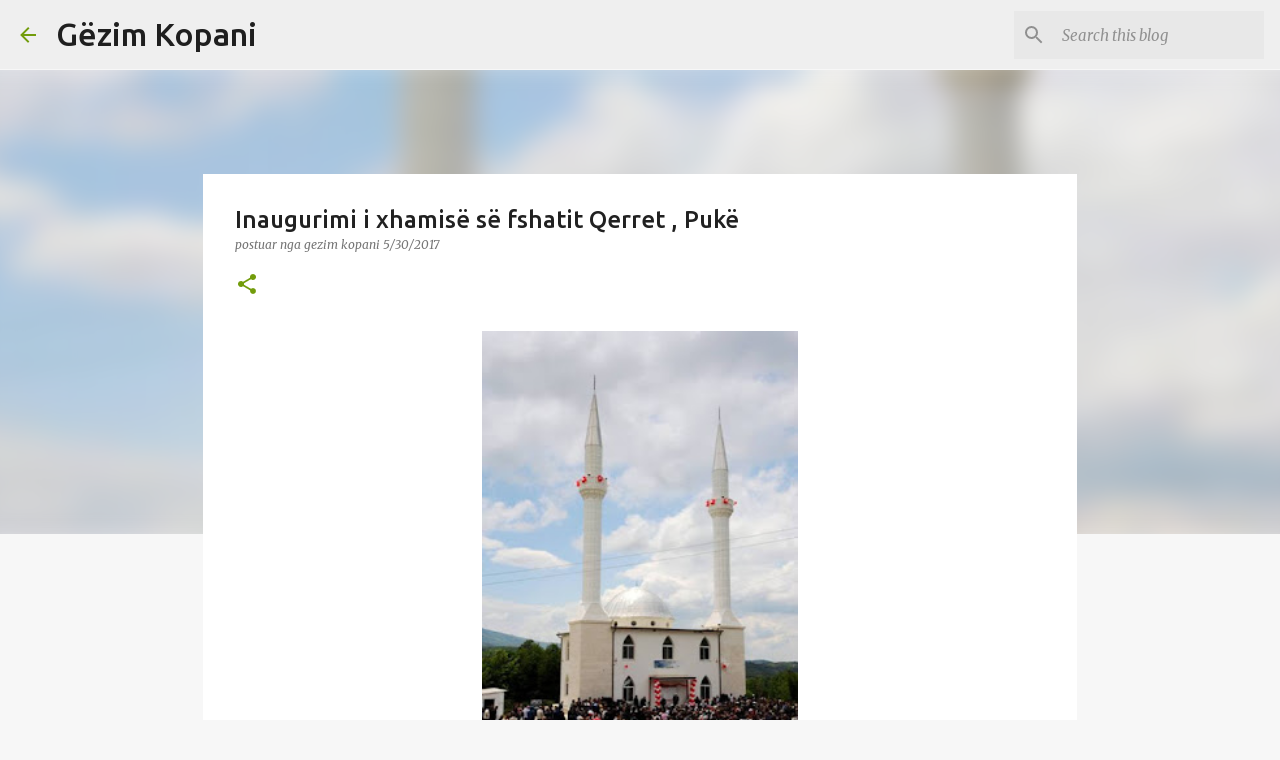

--- FILE ---
content_type: text/html; charset=UTF-8
request_url: https://gezimkopani.blogspot.com/2017/05/pjese-nga-inagurimi-i-xhamise-se.html
body_size: 38437
content:
<!DOCTYPE html>
<html dir='ltr' lang='en'>
<head>
<meta content='width=device-width, initial-scale=1' name='viewport'/>
<title>Inaugurimi i xhamisë së fshatit Qerret , Pukë </title>
<meta content='text/html; charset=UTF-8' http-equiv='Content-Type'/>
<!-- Chrome, Firefox OS and Opera -->
<meta content='#f7f7f7' name='theme-color'/>
<!-- Windows Phone -->
<meta content='#f7f7f7' name='msapplication-navbutton-color'/>
<meta content='blogger' name='generator'/>
<link href='https://gezimkopani.blogspot.com/favicon.ico' rel='icon' type='image/x-icon'/>
<link href='https://gezimkopani.blogspot.com/2017/05/pjese-nga-inagurimi-i-xhamise-se.html' rel='canonical'/>
<link rel="alternate" type="application/atom+xml" title="Gëzim Kopani - Atom" href="https://gezimkopani.blogspot.com/feeds/posts/default" />
<link rel="alternate" type="application/rss+xml" title="Gëzim Kopani - RSS" href="https://gezimkopani.blogspot.com/feeds/posts/default?alt=rss" />
<link rel="service.post" type="application/atom+xml" title="Gëzim Kopani - Atom" href="https://www.blogger.com/feeds/1777932598707673668/posts/default" />

<link rel="alternate" type="application/atom+xml" title="Gëzim Kopani - Atom" href="https://gezimkopani.blogspot.com/feeds/2099245228622355782/comments/default" />
<!--Can't find substitution for tag [blog.ieCssRetrofitLinks]-->
<link href='https://blogger.googleusercontent.com/img/b/R29vZ2xl/AVvXsEiZXp4cBcBhs6tnwWGFJkb4NbhR072oSicm1HQybU_ysSZ4CrYyJgoqvvzhlwbRunOPN-H8aL5ourZ-JCS_MFOhR0oTfh5nuHVicRXZXJuNNZaoWVcSFBjXk1ur3DCq_zYkismFKIAIoQHwFVAIzkMQ_R59KbITl7bAzI_YAtTZASAuVkCuqPKMPyd_dWc/w316-h365/18673057_10155455187473304_346871844085996533_o.jpg' rel='image_src'/>
<meta content='https://gezimkopani.blogspot.com/2017/05/pjese-nga-inagurimi-i-xhamise-se.html' property='og:url'/>
<meta content='Inaugurimi i xhamisë së fshatit Qerret , Pukë ' property='og:title'/>
<meta content='Fotografi nga dita e inagurimit te rindertimit te xhamise se fshatit Qerret 21 maj 2017  Xhamia e fshatit Qerret Puke     Sipas kujteses pop...' property='og:description'/>
<meta content='https://blogger.googleusercontent.com/img/b/R29vZ2xl/AVvXsEiZXp4cBcBhs6tnwWGFJkb4NbhR072oSicm1HQybU_ysSZ4CrYyJgoqvvzhlwbRunOPN-H8aL5ourZ-JCS_MFOhR0oTfh5nuHVicRXZXJuNNZaoWVcSFBjXk1ur3DCq_zYkismFKIAIoQHwFVAIzkMQ_R59KbITl7bAzI_YAtTZASAuVkCuqPKMPyd_dWc/w1200-h630-p-k-no-nu/18673057_10155455187473304_346871844085996533_o.jpg' property='og:image'/>
<style type='text/css'>@font-face{font-family:'Merriweather';font-style:italic;font-weight:300;font-stretch:100%;font-display:swap;src:url(//fonts.gstatic.com/s/merriweather/v33/u-4c0qyriQwlOrhSvowK_l5-eTxCVx0ZbwLvKH2Gk9hLmp0v5yA-xXPqCzLvF-adrHOg7iDTFw.woff2)format('woff2');unicode-range:U+0460-052F,U+1C80-1C8A,U+20B4,U+2DE0-2DFF,U+A640-A69F,U+FE2E-FE2F;}@font-face{font-family:'Merriweather';font-style:italic;font-weight:300;font-stretch:100%;font-display:swap;src:url(//fonts.gstatic.com/s/merriweather/v33/u-4c0qyriQwlOrhSvowK_l5-eTxCVx0ZbwLvKH2Gk9hLmp0v5yA-xXPqCzLvF--drHOg7iDTFw.woff2)format('woff2');unicode-range:U+0301,U+0400-045F,U+0490-0491,U+04B0-04B1,U+2116;}@font-face{font-family:'Merriweather';font-style:italic;font-weight:300;font-stretch:100%;font-display:swap;src:url(//fonts.gstatic.com/s/merriweather/v33/u-4c0qyriQwlOrhSvowK_l5-eTxCVx0ZbwLvKH2Gk9hLmp0v5yA-xXPqCzLvF-SdrHOg7iDTFw.woff2)format('woff2');unicode-range:U+0102-0103,U+0110-0111,U+0128-0129,U+0168-0169,U+01A0-01A1,U+01AF-01B0,U+0300-0301,U+0303-0304,U+0308-0309,U+0323,U+0329,U+1EA0-1EF9,U+20AB;}@font-face{font-family:'Merriweather';font-style:italic;font-weight:300;font-stretch:100%;font-display:swap;src:url(//fonts.gstatic.com/s/merriweather/v33/u-4c0qyriQwlOrhSvowK_l5-eTxCVx0ZbwLvKH2Gk9hLmp0v5yA-xXPqCzLvF-WdrHOg7iDTFw.woff2)format('woff2');unicode-range:U+0100-02BA,U+02BD-02C5,U+02C7-02CC,U+02CE-02D7,U+02DD-02FF,U+0304,U+0308,U+0329,U+1D00-1DBF,U+1E00-1E9F,U+1EF2-1EFF,U+2020,U+20A0-20AB,U+20AD-20C0,U+2113,U+2C60-2C7F,U+A720-A7FF;}@font-face{font-family:'Merriweather';font-style:italic;font-weight:300;font-stretch:100%;font-display:swap;src:url(//fonts.gstatic.com/s/merriweather/v33/u-4c0qyriQwlOrhSvowK_l5-eTxCVx0ZbwLvKH2Gk9hLmp0v5yA-xXPqCzLvF-udrHOg7iA.woff2)format('woff2');unicode-range:U+0000-00FF,U+0131,U+0152-0153,U+02BB-02BC,U+02C6,U+02DA,U+02DC,U+0304,U+0308,U+0329,U+2000-206F,U+20AC,U+2122,U+2191,U+2193,U+2212,U+2215,U+FEFF,U+FFFD;}@font-face{font-family:'Merriweather';font-style:italic;font-weight:400;font-stretch:100%;font-display:swap;src:url(//fonts.gstatic.com/s/merriweather/v33/u-4c0qyriQwlOrhSvowK_l5-eTxCVx0ZbwLvKH2Gk9hLmp0v5yA-xXPqCzLvF-adrHOg7iDTFw.woff2)format('woff2');unicode-range:U+0460-052F,U+1C80-1C8A,U+20B4,U+2DE0-2DFF,U+A640-A69F,U+FE2E-FE2F;}@font-face{font-family:'Merriweather';font-style:italic;font-weight:400;font-stretch:100%;font-display:swap;src:url(//fonts.gstatic.com/s/merriweather/v33/u-4c0qyriQwlOrhSvowK_l5-eTxCVx0ZbwLvKH2Gk9hLmp0v5yA-xXPqCzLvF--drHOg7iDTFw.woff2)format('woff2');unicode-range:U+0301,U+0400-045F,U+0490-0491,U+04B0-04B1,U+2116;}@font-face{font-family:'Merriweather';font-style:italic;font-weight:400;font-stretch:100%;font-display:swap;src:url(//fonts.gstatic.com/s/merriweather/v33/u-4c0qyriQwlOrhSvowK_l5-eTxCVx0ZbwLvKH2Gk9hLmp0v5yA-xXPqCzLvF-SdrHOg7iDTFw.woff2)format('woff2');unicode-range:U+0102-0103,U+0110-0111,U+0128-0129,U+0168-0169,U+01A0-01A1,U+01AF-01B0,U+0300-0301,U+0303-0304,U+0308-0309,U+0323,U+0329,U+1EA0-1EF9,U+20AB;}@font-face{font-family:'Merriweather';font-style:italic;font-weight:400;font-stretch:100%;font-display:swap;src:url(//fonts.gstatic.com/s/merriweather/v33/u-4c0qyriQwlOrhSvowK_l5-eTxCVx0ZbwLvKH2Gk9hLmp0v5yA-xXPqCzLvF-WdrHOg7iDTFw.woff2)format('woff2');unicode-range:U+0100-02BA,U+02BD-02C5,U+02C7-02CC,U+02CE-02D7,U+02DD-02FF,U+0304,U+0308,U+0329,U+1D00-1DBF,U+1E00-1E9F,U+1EF2-1EFF,U+2020,U+20A0-20AB,U+20AD-20C0,U+2113,U+2C60-2C7F,U+A720-A7FF;}@font-face{font-family:'Merriweather';font-style:italic;font-weight:400;font-stretch:100%;font-display:swap;src:url(//fonts.gstatic.com/s/merriweather/v33/u-4c0qyriQwlOrhSvowK_l5-eTxCVx0ZbwLvKH2Gk9hLmp0v5yA-xXPqCzLvF-udrHOg7iA.woff2)format('woff2');unicode-range:U+0000-00FF,U+0131,U+0152-0153,U+02BB-02BC,U+02C6,U+02DA,U+02DC,U+0304,U+0308,U+0329,U+2000-206F,U+20AC,U+2122,U+2191,U+2193,U+2212,U+2215,U+FEFF,U+FFFD;}@font-face{font-family:'Merriweather';font-style:normal;font-weight:400;font-stretch:100%;font-display:swap;src:url(//fonts.gstatic.com/s/merriweather/v33/u-4D0qyriQwlOrhSvowK_l5UcA6zuSYEqOzpPe3HOZJ5eX1WtLaQwmYiScCmDxhtNOKl8yDr3icaGV31CPDaYKfFQn0.woff2)format('woff2');unicode-range:U+0460-052F,U+1C80-1C8A,U+20B4,U+2DE0-2DFF,U+A640-A69F,U+FE2E-FE2F;}@font-face{font-family:'Merriweather';font-style:normal;font-weight:400;font-stretch:100%;font-display:swap;src:url(//fonts.gstatic.com/s/merriweather/v33/u-4D0qyriQwlOrhSvowK_l5UcA6zuSYEqOzpPe3HOZJ5eX1WtLaQwmYiScCmDxhtNOKl8yDr3icaEF31CPDaYKfFQn0.woff2)format('woff2');unicode-range:U+0301,U+0400-045F,U+0490-0491,U+04B0-04B1,U+2116;}@font-face{font-family:'Merriweather';font-style:normal;font-weight:400;font-stretch:100%;font-display:swap;src:url(//fonts.gstatic.com/s/merriweather/v33/u-4D0qyriQwlOrhSvowK_l5UcA6zuSYEqOzpPe3HOZJ5eX1WtLaQwmYiScCmDxhtNOKl8yDr3icaG131CPDaYKfFQn0.woff2)format('woff2');unicode-range:U+0102-0103,U+0110-0111,U+0128-0129,U+0168-0169,U+01A0-01A1,U+01AF-01B0,U+0300-0301,U+0303-0304,U+0308-0309,U+0323,U+0329,U+1EA0-1EF9,U+20AB;}@font-face{font-family:'Merriweather';font-style:normal;font-weight:400;font-stretch:100%;font-display:swap;src:url(//fonts.gstatic.com/s/merriweather/v33/u-4D0qyriQwlOrhSvowK_l5UcA6zuSYEqOzpPe3HOZJ5eX1WtLaQwmYiScCmDxhtNOKl8yDr3icaGl31CPDaYKfFQn0.woff2)format('woff2');unicode-range:U+0100-02BA,U+02BD-02C5,U+02C7-02CC,U+02CE-02D7,U+02DD-02FF,U+0304,U+0308,U+0329,U+1D00-1DBF,U+1E00-1E9F,U+1EF2-1EFF,U+2020,U+20A0-20AB,U+20AD-20C0,U+2113,U+2C60-2C7F,U+A720-A7FF;}@font-face{font-family:'Merriweather';font-style:normal;font-weight:400;font-stretch:100%;font-display:swap;src:url(//fonts.gstatic.com/s/merriweather/v33/u-4D0qyriQwlOrhSvowK_l5UcA6zuSYEqOzpPe3HOZJ5eX1WtLaQwmYiScCmDxhtNOKl8yDr3icaFF31CPDaYKfF.woff2)format('woff2');unicode-range:U+0000-00FF,U+0131,U+0152-0153,U+02BB-02BC,U+02C6,U+02DA,U+02DC,U+0304,U+0308,U+0329,U+2000-206F,U+20AC,U+2122,U+2191,U+2193,U+2212,U+2215,U+FEFF,U+FFFD;}@font-face{font-family:'Ubuntu';font-style:normal;font-weight:400;font-display:swap;src:url(//fonts.gstatic.com/s/ubuntu/v21/4iCs6KVjbNBYlgoKcg72nU6AF7xm.woff2)format('woff2');unicode-range:U+0460-052F,U+1C80-1C8A,U+20B4,U+2DE0-2DFF,U+A640-A69F,U+FE2E-FE2F;}@font-face{font-family:'Ubuntu';font-style:normal;font-weight:400;font-display:swap;src:url(//fonts.gstatic.com/s/ubuntu/v21/4iCs6KVjbNBYlgoKew72nU6AF7xm.woff2)format('woff2');unicode-range:U+0301,U+0400-045F,U+0490-0491,U+04B0-04B1,U+2116;}@font-face{font-family:'Ubuntu';font-style:normal;font-weight:400;font-display:swap;src:url(//fonts.gstatic.com/s/ubuntu/v21/4iCs6KVjbNBYlgoKcw72nU6AF7xm.woff2)format('woff2');unicode-range:U+1F00-1FFF;}@font-face{font-family:'Ubuntu';font-style:normal;font-weight:400;font-display:swap;src:url(//fonts.gstatic.com/s/ubuntu/v21/4iCs6KVjbNBYlgoKfA72nU6AF7xm.woff2)format('woff2');unicode-range:U+0370-0377,U+037A-037F,U+0384-038A,U+038C,U+038E-03A1,U+03A3-03FF;}@font-face{font-family:'Ubuntu';font-style:normal;font-weight:400;font-display:swap;src:url(//fonts.gstatic.com/s/ubuntu/v21/4iCs6KVjbNBYlgoKcQ72nU6AF7xm.woff2)format('woff2');unicode-range:U+0100-02BA,U+02BD-02C5,U+02C7-02CC,U+02CE-02D7,U+02DD-02FF,U+0304,U+0308,U+0329,U+1D00-1DBF,U+1E00-1E9F,U+1EF2-1EFF,U+2020,U+20A0-20AB,U+20AD-20C0,U+2113,U+2C60-2C7F,U+A720-A7FF;}@font-face{font-family:'Ubuntu';font-style:normal;font-weight:400;font-display:swap;src:url(//fonts.gstatic.com/s/ubuntu/v21/4iCs6KVjbNBYlgoKfw72nU6AFw.woff2)format('woff2');unicode-range:U+0000-00FF,U+0131,U+0152-0153,U+02BB-02BC,U+02C6,U+02DA,U+02DC,U+0304,U+0308,U+0329,U+2000-206F,U+20AC,U+2122,U+2191,U+2193,U+2212,U+2215,U+FEFF,U+FFFD;}@font-face{font-family:'Ubuntu';font-style:normal;font-weight:500;font-display:swap;src:url(//fonts.gstatic.com/s/ubuntu/v21/4iCv6KVjbNBYlgoCjC3jvWyNPYZvg7UI.woff2)format('woff2');unicode-range:U+0460-052F,U+1C80-1C8A,U+20B4,U+2DE0-2DFF,U+A640-A69F,U+FE2E-FE2F;}@font-face{font-family:'Ubuntu';font-style:normal;font-weight:500;font-display:swap;src:url(//fonts.gstatic.com/s/ubuntu/v21/4iCv6KVjbNBYlgoCjC3jtGyNPYZvg7UI.woff2)format('woff2');unicode-range:U+0301,U+0400-045F,U+0490-0491,U+04B0-04B1,U+2116;}@font-face{font-family:'Ubuntu';font-style:normal;font-weight:500;font-display:swap;src:url(//fonts.gstatic.com/s/ubuntu/v21/4iCv6KVjbNBYlgoCjC3jvGyNPYZvg7UI.woff2)format('woff2');unicode-range:U+1F00-1FFF;}@font-face{font-family:'Ubuntu';font-style:normal;font-weight:500;font-display:swap;src:url(//fonts.gstatic.com/s/ubuntu/v21/4iCv6KVjbNBYlgoCjC3js2yNPYZvg7UI.woff2)format('woff2');unicode-range:U+0370-0377,U+037A-037F,U+0384-038A,U+038C,U+038E-03A1,U+03A3-03FF;}@font-face{font-family:'Ubuntu';font-style:normal;font-weight:500;font-display:swap;src:url(//fonts.gstatic.com/s/ubuntu/v21/4iCv6KVjbNBYlgoCjC3jvmyNPYZvg7UI.woff2)format('woff2');unicode-range:U+0100-02BA,U+02BD-02C5,U+02C7-02CC,U+02CE-02D7,U+02DD-02FF,U+0304,U+0308,U+0329,U+1D00-1DBF,U+1E00-1E9F,U+1EF2-1EFF,U+2020,U+20A0-20AB,U+20AD-20C0,U+2113,U+2C60-2C7F,U+A720-A7FF;}@font-face{font-family:'Ubuntu';font-style:normal;font-weight:500;font-display:swap;src:url(//fonts.gstatic.com/s/ubuntu/v21/4iCv6KVjbNBYlgoCjC3jsGyNPYZvgw.woff2)format('woff2');unicode-range:U+0000-00FF,U+0131,U+0152-0153,U+02BB-02BC,U+02C6,U+02DA,U+02DC,U+0304,U+0308,U+0329,U+2000-206F,U+20AC,U+2122,U+2191,U+2193,U+2212,U+2215,U+FEFF,U+FFFD;}@font-face{font-family:'Ubuntu';font-style:normal;font-weight:700;font-display:swap;src:url(//fonts.gstatic.com/s/ubuntu/v21/4iCv6KVjbNBYlgoCxCvjvWyNPYZvg7UI.woff2)format('woff2');unicode-range:U+0460-052F,U+1C80-1C8A,U+20B4,U+2DE0-2DFF,U+A640-A69F,U+FE2E-FE2F;}@font-face{font-family:'Ubuntu';font-style:normal;font-weight:700;font-display:swap;src:url(//fonts.gstatic.com/s/ubuntu/v21/4iCv6KVjbNBYlgoCxCvjtGyNPYZvg7UI.woff2)format('woff2');unicode-range:U+0301,U+0400-045F,U+0490-0491,U+04B0-04B1,U+2116;}@font-face{font-family:'Ubuntu';font-style:normal;font-weight:700;font-display:swap;src:url(//fonts.gstatic.com/s/ubuntu/v21/4iCv6KVjbNBYlgoCxCvjvGyNPYZvg7UI.woff2)format('woff2');unicode-range:U+1F00-1FFF;}@font-face{font-family:'Ubuntu';font-style:normal;font-weight:700;font-display:swap;src:url(//fonts.gstatic.com/s/ubuntu/v21/4iCv6KVjbNBYlgoCxCvjs2yNPYZvg7UI.woff2)format('woff2');unicode-range:U+0370-0377,U+037A-037F,U+0384-038A,U+038C,U+038E-03A1,U+03A3-03FF;}@font-face{font-family:'Ubuntu';font-style:normal;font-weight:700;font-display:swap;src:url(//fonts.gstatic.com/s/ubuntu/v21/4iCv6KVjbNBYlgoCxCvjvmyNPYZvg7UI.woff2)format('woff2');unicode-range:U+0100-02BA,U+02BD-02C5,U+02C7-02CC,U+02CE-02D7,U+02DD-02FF,U+0304,U+0308,U+0329,U+1D00-1DBF,U+1E00-1E9F,U+1EF2-1EFF,U+2020,U+20A0-20AB,U+20AD-20C0,U+2113,U+2C60-2C7F,U+A720-A7FF;}@font-face{font-family:'Ubuntu';font-style:normal;font-weight:700;font-display:swap;src:url(//fonts.gstatic.com/s/ubuntu/v21/4iCv6KVjbNBYlgoCxCvjsGyNPYZvgw.woff2)format('woff2');unicode-range:U+0000-00FF,U+0131,U+0152-0153,U+02BB-02BC,U+02C6,U+02DA,U+02DC,U+0304,U+0308,U+0329,U+2000-206F,U+20AC,U+2122,U+2191,U+2193,U+2212,U+2215,U+FEFF,U+FFFD;}</style>
<style id='page-skin-1' type='text/css'><!--
/*! normalize.css v8.0.0 | MIT License | github.com/necolas/normalize.css */html{line-height:1.15;-webkit-text-size-adjust:100%}body{margin:0}h1{font-size:2em;margin:.67em 0}hr{box-sizing:content-box;height:0;overflow:visible}pre{font-family:monospace,monospace;font-size:1em}a{background-color:transparent}abbr[title]{border-bottom:none;text-decoration:underline;text-decoration:underline dotted}b,strong{font-weight:bolder}code,kbd,samp{font-family:monospace,monospace;font-size:1em}small{font-size:80%}sub,sup{font-size:75%;line-height:0;position:relative;vertical-align:baseline}sub{bottom:-0.25em}sup{top:-0.5em}img{border-style:none}button,input,optgroup,select,textarea{font-family:inherit;font-size:100%;line-height:1.15;margin:0}button,input{overflow:visible}button,select{text-transform:none}button,[type="button"],[type="reset"],[type="submit"]{-webkit-appearance:button}button::-moz-focus-inner,[type="button"]::-moz-focus-inner,[type="reset"]::-moz-focus-inner,[type="submit"]::-moz-focus-inner{border-style:none;padding:0}button:-moz-focusring,[type="button"]:-moz-focusring,[type="reset"]:-moz-focusring,[type="submit"]:-moz-focusring{outline:1px dotted ButtonText}fieldset{padding:.35em .75em .625em}legend{box-sizing:border-box;color:inherit;display:table;max-width:100%;padding:0;white-space:normal}progress{vertical-align:baseline}textarea{overflow:auto}[type="checkbox"],[type="radio"]{box-sizing:border-box;padding:0}[type="number"]::-webkit-inner-spin-button,[type="number"]::-webkit-outer-spin-button{height:auto}[type="search"]{-webkit-appearance:textfield;outline-offset:-2px}[type="search"]::-webkit-search-decoration{-webkit-appearance:none}::-webkit-file-upload-button{-webkit-appearance:button;font:inherit}details{display:block}summary{display:list-item}template{display:none}[hidden]{display:none}
/*!************************************************
* Blogger Template Style
* Name: Emporio
**************************************************/
body{
word-wrap:break-word;
overflow-wrap:break-word;
word-break:break-word
}
.hidden{
display:none
}
.invisible{
visibility:hidden
}
.container:after,.float-container:after{
clear:both;
content:"";
display:table
}
.clearboth{
clear:both
}
#comments .comment .comment-actions,.subscribe-popup .FollowByEmail .follow-by-email-submit{
background:transparent;
border:0;
box-shadow:none;
color:#729c0b;
cursor:pointer;
font-size:14px;
font-weight:700;
outline:none;
text-decoration:none;
text-transform:uppercase;
width:auto
}
.dim-overlay{
height:100vh;
left:0;
position:fixed;
top:0;
width:100%
}
#sharing-dim-overlay{
background-color:transparent
}
input::-ms-clear{
display:none
}
.blogger-logo,.svg-icon-24.blogger-logo{
fill:#ff9800;
opacity:1
}
.skip-navigation{
background-color:#fff;
box-sizing:border-box;
color:#000;
display:block;
height:0;
left:0;
line-height:50px;
overflow:hidden;
padding-top:0;
position:fixed;
text-align:center;
top:0;
-webkit-transition:box-shadow .3s,height .3s,padding-top .3s;
transition:box-shadow .3s,height .3s,padding-top .3s;
width:100%;
z-index:900
}
.skip-navigation:focus{
box-shadow:0 4px 5px 0 rgba(0,0,0,.14),0 1px 10px 0 rgba(0,0,0,.12),0 2px 4px -1px rgba(0,0,0,.2);
height:50px
}
#main{
outline:none
}
.main-heading{
clip:rect(1px,1px,1px,1px);
border:0;
height:1px;
overflow:hidden;
padding:0;
position:absolute;
width:1px
}
.Attribution{
margin-top:1em;
text-align:center
}
.Attribution .blogger img,.Attribution .blogger svg{
vertical-align:bottom
}
.Attribution .blogger img{
margin-right:.5em
}
.Attribution div{
line-height:24px;
margin-top:.5em
}
.Attribution .copyright,.Attribution .image-attribution{
font-size:.7em;
margin-top:1.5em
}
.bg-photo{
background-attachment:scroll!important
}
body .CSS_LIGHTBOX{
z-index:900
}
.extendable .show-less,.extendable .show-more{
border-color:#729c0b;
color:#729c0b;
margin-top:8px
}
.extendable .show-less.hidden,.extendable .show-more.hidden,.inline-ad{
display:none
}
.inline-ad{
max-width:100%;
overflow:hidden
}
.adsbygoogle{
display:block
}
#cookieChoiceInfo{
bottom:0;
top:auto
}
iframe.b-hbp-video{
border:0
}
.post-body iframe{
max-width:100%
}
.post-body a[imageanchor="1"]{
display:inline-block
}
.byline{
margin-right:1em
}
.byline:last-child{
margin-right:0
}
.link-copied-dialog{
max-width:520px;
outline:0
}
.link-copied-dialog .modal-dialog-buttons{
margin-top:8px
}
.link-copied-dialog .goog-buttonset-default{
background:transparent;
border:0
}
.link-copied-dialog .goog-buttonset-default:focus{
outline:0
}
.paging-control-container{
margin-bottom:16px
}
.paging-control-container .paging-control{
display:inline-block
}
.paging-control-container .comment-range-text:after,.paging-control-container .paging-control{
color:#729c0b
}
.paging-control-container .comment-range-text,.paging-control-container .paging-control{
margin-right:8px
}
.paging-control-container .comment-range-text:after,.paging-control-container .paging-control:after{
padding-left:8px;
content:"\b7";
cursor:default;
pointer-events:none
}
.paging-control-container .comment-range-text:last-child:after,.paging-control-container .paging-control:last-child:after{
content:none
}
.byline.reactions iframe{
height:20px
}
.b-notification{
background-color:#fff;
border-bottom:1px solid #000;
box-sizing:border-box;
color:#000;
padding:16px 32px;
text-align:center
}
.b-notification.visible{
-webkit-transition:margin-top .3s cubic-bezier(.4,0,.2,1);
transition:margin-top .3s cubic-bezier(.4,0,.2,1)
}
.b-notification.invisible{
position:absolute
}
.b-notification-close{
position:absolute;
right:8px;
top:8px
}
.no-posts-message{
line-height:40px;
text-align:center
}
@media screen and (max-width:745px){
body.item-view .post-body a[imageanchor="1"][style*="float: left;"],body.item-view .post-body a[imageanchor="1"][style*="float: right;"]{
clear:none!important;
float:none!important
}
body.item-view .post-body a[imageanchor="1"] img{
display:block;
height:auto;
margin:0 auto
}
body.item-view .post-body>.separator:first-child>a[imageanchor="1"]:first-child{
margin-top:20px
}
.post-body a[imageanchor]{
display:block
}
body.item-view .post-body a[imageanchor="1"]{
margin-left:0!important;
margin-right:0!important
}
body.item-view .post-body a[imageanchor="1"]+a[imageanchor="1"]{
margin-top:16px
}
}
.item-control{
display:none
}
#comments{
border-top:1px dashed rgba(0,0,0,.54);
margin-top:20px;
padding:20px
}
#comments .comment-thread ol{
padding-left:0;
margin:0;
padding-left:0
}
#comments .comment .comment-replybox-single,#comments .comment-thread .comment-replies{
margin-left:60px
}
#comments .comment-thread .thread-count{
display:none
}
#comments .comment{
list-style-type:none;
padding:0 0 30px;
position:relative
}
#comments .comment .comment{
padding-bottom:8px
}
.comment .avatar-image-container{
position:absolute
}
.comment .avatar-image-container img{
border-radius:50%
}
.avatar-image-container svg,.comment .avatar-image-container .avatar-icon{
fill:#729c0b;
border:1px solid #729c0b;
border-radius:50%;
box-sizing:border-box;
height:35px;
margin:0;
padding:7px;
width:35px
}
.comment .comment-block{
margin-left:60px;
margin-top:10px;
padding-bottom:0
}
#comments .comment-author-header-wrapper{
margin-left:40px
}
#comments .comment .thread-expanded .comment-block{
padding-bottom:20px
}
#comments .comment .comment-header .user,#comments .comment .comment-header .user a{
color:#212121;
font-style:normal;
font-weight:700
}
#comments .comment .comment-actions{
bottom:0;
margin-bottom:15px;
position:absolute
}
#comments .comment .comment-actions>*{
margin-right:8px
}
#comments .comment .comment-header .datetime{
margin-left:8px;
bottom:0;
display:inline-block;
font-size:13px;
font-style:italic
}
#comments .comment .comment-footer .comment-timestamp a,#comments .comment .comment-header .datetime,#comments .comment .comment-header .datetime a{
color:rgba(33,33,33,.54)
}
#comments .comment .comment-content,.comment .comment-body{
margin-top:12px;
word-break:break-word
}
.comment-body{
margin-bottom:12px
}
#comments.embed[data-num-comments="0"]{
border:0;
margin-top:0;
padding-top:0
}
#comment-editor-src,#comments.embed[data-num-comments="0"] #comment-post-message,#comments.embed[data-num-comments="0"] div.comment-form>p,#comments.embed[data-num-comments="0"] p.comment-footer{
display:none
}
.comments .comments-content .loadmore.loaded{
max-height:0;
opacity:0;
overflow:hidden
}
.extendable .remaining-items{
height:0;
overflow:hidden;
-webkit-transition:height .3s cubic-bezier(.4,0,.2,1);
transition:height .3s cubic-bezier(.4,0,.2,1)
}
.extendable .remaining-items.expanded{
height:auto
}
.svg-icon-24,.svg-icon-24-button{
cursor:pointer;
height:24px;
min-width:24px;
width:24px
}
.touch-icon{
margin:-12px;
padding:12px
}
.touch-icon:active,.touch-icon:focus{
background-color:hsla(0,0%,60%,.4);
border-radius:50%
}
svg:not(:root).touch-icon{
overflow:visible
}
html[dir=rtl] .rtl-reversible-icon{
-webkit-transform:scaleX(-1);
transform:scaleX(-1)
}
.svg-icon-24-button,.touch-icon-button{
background:transparent;
border:0;
margin:0;
outline:none;
padding:0
}
.touch-icon-button .touch-icon:active,.touch-icon-button .touch-icon:focus{
background-color:transparent
}
.touch-icon-button:active .touch-icon,.touch-icon-button:focus .touch-icon{
background-color:hsla(0,0%,60%,.4);
border-radius:50%
}
.Profile .default-avatar-wrapper .avatar-icon{
fill:#729c0b;
border:1px solid #729c0b;
border-radius:50%;
box-sizing:border-box;
margin:0
}
.Profile .individual .default-avatar-wrapper .avatar-icon{
padding:25px
}
.Profile .individual .avatar-icon,.Profile .individual .profile-img{
height:90px;
width:90px
}
.Profile .team .default-avatar-wrapper .avatar-icon{
padding:8px
}
.Profile .team .avatar-icon,.Profile .team .default-avatar-wrapper,.Profile .team .profile-img{
height:40px;
width:40px
}
.snippet-container{
margin:0;
overflow:hidden;
position:relative
}
.snippet-fade{
right:0;
bottom:0;
box-sizing:border-box;
position:absolute;
width:96px
}
.snippet-fade:after{
content:"\2026";
float:right
}
.centered-top-container.sticky{
left:0;
position:fixed;
right:0;
top:0;
-webkit-transition-duration:.2s;
transition-duration:.2s;
-webkit-transition-property:opacity,-webkit-transform;
transition-property:opacity,-webkit-transform;
transition-property:transform,opacity;
transition-property:transform,opacity,-webkit-transform;
-webkit-transition-timing-function:cubic-bezier(.4,0,.2,1);
transition-timing-function:cubic-bezier(.4,0,.2,1);
width:auto;
z-index:8
}
.centered-top-placeholder{
display:none
}
.collapsed-header .centered-top-placeholder{
display:block
}
.centered-top-container .Header .replaced h1,.centered-top-placeholder .Header .replaced h1{
display:none
}
.centered-top-container.sticky .Header .replaced h1{
display:block
}
.centered-top-container.sticky .Header .header-widget{
background:none
}
.centered-top-container.sticky .Header .header-image-wrapper{
display:none
}
.centered-top-container img,.centered-top-placeholder img{
max-width:100%
}
.collapsible{
-webkit-transition:height .3s cubic-bezier(.4,0,.2,1);
transition:height .3s cubic-bezier(.4,0,.2,1)
}
.collapsible,.collapsible>summary{
display:block;
overflow:hidden
}
.collapsible>:not(summary){
display:none
}
.collapsible[open]>:not(summary){
display:block
}
.collapsible:focus,.collapsible>summary:focus{
outline:none
}
.collapsible>summary{
cursor:pointer;
display:block;
padding:0
}
.collapsible:focus>summary,.collapsible>summary:focus{
background-color:transparent
}
.collapsible>summary::-webkit-details-marker{
display:none
}
.collapsible-title{
-webkit-box-align:center;
align-items:center;
display:-webkit-box;
display:flex
}
.collapsible-title .title{
-webkit-box-flex:1;
-webkit-box-ordinal-group:1;
flex:1 1 auto;
order:0;
overflow:hidden;
text-overflow:ellipsis;
white-space:nowrap
}
.collapsible-title .chevron-down,.collapsible[open] .collapsible-title .chevron-up{
display:block
}
.collapsible-title .chevron-up,.collapsible[open] .collapsible-title .chevron-down{
display:none
}
.flat-button{
border-radius:2px;
font-weight:700;
margin:-8px;
padding:8px;
text-transform:uppercase
}
.flat-button,.flat-icon-button{
cursor:pointer;
display:inline-block
}
.flat-icon-button{
background:transparent;
border:0;
box-sizing:content-box;
line-height:0;
margin:-12px;
outline:none;
padding:12px
}
.flat-icon-button,.flat-icon-button .splash-wrapper{
border-radius:50%
}
.flat-icon-button .splash.animate{
-webkit-animation-duration:.3s;
animation-duration:.3s
}
body#layout .bg-photo,body#layout .bg-photo-overlay{
display:none
}
body#layout .centered{
max-width:954px
}
body#layout .navigation{
display:none
}
body#layout .sidebar-container{
display:inline-block;
width:40%
}
body#layout .hamburger-menu,body#layout .search{
display:none
}
.overflowable-container{
max-height:44px;
overflow:hidden;
position:relative
}
.overflow-button{
cursor:pointer
}
#overflowable-dim-overlay{
background:transparent
}
.overflow-popup{
background-color:#ffffff;
box-shadow:0 2px 2px 0 rgba(0,0,0,.14),0 3px 1px -2px rgba(0,0,0,.2),0 1px 5px 0 rgba(0,0,0,.12);
left:0;
max-width:calc(100% - 32px);
position:absolute;
top:0;
visibility:hidden;
z-index:101
}
.overflow-popup ul{
list-style:none
}
.overflow-popup .tabs li,.overflow-popup li{
display:block;
height:auto
}
.overflow-popup .tabs li{
padding-left:0;
padding-right:0
}
.overflow-button.hidden,.overflow-popup .tabs li.hidden,.overflow-popup li.hidden,.widget.Sharing .sharing-button{
display:none
}
.widget.Sharing .sharing-buttons li{
padding:0
}
.widget.Sharing .sharing-buttons li span{
display:none
}
.post-share-buttons{
position:relative
}
.sharing-open.touch-icon-button:active .touch-icon,.sharing-open.touch-icon-button:focus .touch-icon{
background-color:transparent
}
.share-buttons{
background-color:#ffffff;
border-radius:2px;
box-shadow:0 2px 2px 0 rgba(0,0,0,.14),0 3px 1px -2px rgba(0,0,0,.2),0 1px 5px 0 rgba(0,0,0,.12);
color:#000000;
list-style:none;
margin:0;
min-width:200px;
padding:8px 0;
position:absolute;
top:-11px;
z-index:101
}
.share-buttons.hidden{
display:none
}
.sharing-button{
background:transparent;
border:0;
cursor:pointer;
margin:0;
outline:none;
padding:0
}
.share-buttons li{
height:48px;
margin:0
}
.share-buttons li:last-child{
margin-bottom:0
}
.share-buttons li .sharing-platform-button{
box-sizing:border-box;
cursor:pointer;
display:block;
height:100%;
margin-bottom:0;
padding:0 16px;
position:relative;
width:100%
}
.share-buttons li .sharing-platform-button:focus,.share-buttons li .sharing-platform-button:hover{
background-color:hsla(0,0%,50%,.1);
outline:none
}
.share-buttons li svg[class*=" sharing-"],.share-buttons li svg[class^=sharing-]{
position:absolute;
top:10px
}
.share-buttons li span.sharing-platform-button{
position:relative;
top:0
}
.share-buttons li .platform-sharing-text{
margin-left:56px;
display:block;
font-size:16px;
line-height:48px;
white-space:nowrap
}
.sidebar-container{
-webkit-overflow-scrolling:touch;
background-color:#f7f7f7;
max-width:280px;
overflow-y:auto;
-webkit-transition-duration:.3s;
transition-duration:.3s;
-webkit-transition-property:-webkit-transform;
transition-property:-webkit-transform;
transition-property:transform;
transition-property:transform,-webkit-transform;
-webkit-transition-timing-function:cubic-bezier(0,0,.2,1);
transition-timing-function:cubic-bezier(0,0,.2,1);
width:280px;
z-index:101
}
.sidebar-container .navigation{
line-height:0;
padding:16px
}
.sidebar-container .sidebar-back{
cursor:pointer
}
.sidebar-container .widget{
background:none;
margin:0 16px;
padding:16px 0
}
.sidebar-container .widget .title{
color:#000000;
margin:0
}
.sidebar-container .widget ul{
list-style:none;
margin:0;
padding:0
}
.sidebar-container .widget ul ul{
margin-left:1em
}
.sidebar-container .widget li{
font-size:16px;
line-height:normal
}
.sidebar-container .widget+.widget{
border-top:1px solid rgba(0, 0, 0, 0.12)
}
.BlogArchive li{
margin:16px 0
}
.BlogArchive li:last-child{
margin-bottom:0
}
.Label li a{
display:inline-block
}
.BlogArchive .post-count,.Label .label-count{
margin-left:.25em;
float:right
}
.BlogArchive .post-count:before,.Label .label-count:before{
content:"("
}
.BlogArchive .post-count:after,.Label .label-count:after{
content:")"
}
.widget.Translate .skiptranslate>div{
display:block!important
}
.widget.Profile .profile-link{
display:-webkit-box;
display:flex
}
.widget.Profile .team-member .default-avatar-wrapper,.widget.Profile .team-member .profile-img{
-webkit-box-flex:0;
margin-right:1em;
flex:0 0 auto
}
.widget.Profile .individual .profile-link{
-webkit-box-orient:vertical;
-webkit-box-direction:normal;
flex-direction:column
}
.widget.Profile .team .profile-link .profile-name{
-webkit-box-flex:1;
align-self:center;
display:block;
flex:1 1 auto
}
.dim-overlay{
background-color:rgba(0,0,0,.54)
}
body.sidebar-visible{
overflow-y:hidden
}
@media screen and (max-width:680px){
.sidebar-container{
bottom:0;
left:auto;
position:fixed;
right:0;
top:0
}
.sidebar-container.sidebar-invisible{
-webkit-transform:translateX(100%);
transform:translateX(100%);
-webkit-transition-timing-function:cubic-bezier(.4,0,.6,1);
transition-timing-function:cubic-bezier(.4,0,.6,1)
}
}
.dialog{
background:#ffffff;
box-shadow:0 2px 2px 0 rgba(0,0,0,.14),0 3px 1px -2px rgba(0,0,0,.2),0 1px 5px 0 rgba(0,0,0,.12);
box-sizing:border-box;
color:#000000;
padding:30px;
position:fixed;
text-align:center;
width:calc(100% - 24px);
z-index:101
}
.dialog input[type=email],.dialog input[type=text]{
background-color:transparent;
border:0;
border-bottom:1px solid rgba(0,0,0,.12);
color:#000000;
display:block;
font-family:Ubuntu, sans-serif;
font-size:16px;
line-height:24px;
margin:auto;
outline:none;
padding-bottom:7px;
text-align:center;
width:100%
}
.dialog input[type=email]::-webkit-input-placeholder,.dialog input[type=text]::-webkit-input-placeholder{
color:rgba(0,0,0,.5)
}
.dialog input[type=email]::-moz-placeholder,.dialog input[type=text]::-moz-placeholder{
color:rgba(0,0,0,.5)
}
.dialog input[type=email]:-ms-input-placeholder,.dialog input[type=text]:-ms-input-placeholder{
color:rgba(0,0,0,.5)
}
.dialog input[type=email]::-ms-input-placeholder,.dialog input[type=text]::-ms-input-placeholder{
color:rgba(0,0,0,.5)
}
.dialog input[type=email]::placeholder,.dialog input[type=text]::placeholder{
color:rgba(0,0,0,.5)
}
.dialog input[type=email]:focus,.dialog input[type=text]:focus{
border-bottom:2px solid #729c0b;
padding-bottom:6px
}
.dialog input.no-cursor{
color:transparent;
text-shadow:0 0 0 #000000
}
.dialog input.no-cursor:focus{
outline:none
}
.dialog input[type=submit]{
font-family:Ubuntu, sans-serif
}
.dialog .goog-buttonset-default{
color:#729c0b
}
.loading-spinner-large{
-webkit-animation:mspin-rotate 1568.63ms linear infinite;
animation:mspin-rotate 1568.63ms linear infinite;
height:48px;
overflow:hidden;
position:absolute;
width:48px;
z-index:200
}
.loading-spinner-large>div{
-webkit-animation:mspin-revrot 5332ms steps(4) infinite;
animation:mspin-revrot 5332ms steps(4) infinite
}
.loading-spinner-large>div>div{
-webkit-animation:mspin-singlecolor-large-film 1333ms steps(81) infinite;
animation:mspin-singlecolor-large-film 1333ms steps(81) infinite;
background-size:100%;
height:48px;
width:3888px
}
.mspin-black-large>div>div,.mspin-grey_54-large>div>div{
background-image:url(https://www.blogblog.com/indie/mspin_black_large.svg)
}
.mspin-white-large>div>div{
background-image:url(https://www.blogblog.com/indie/mspin_white_large.svg)
}
.mspin-grey_54-large{
opacity:.54
}
@-webkit-keyframes mspin-singlecolor-large-film{
0%{
-webkit-transform:translateX(0);
transform:translateX(0)
}
to{
-webkit-transform:translateX(-3888px);
transform:translateX(-3888px)
}
}
@keyframes mspin-singlecolor-large-film{
0%{
-webkit-transform:translateX(0);
transform:translateX(0)
}
to{
-webkit-transform:translateX(-3888px);
transform:translateX(-3888px)
}
}
@-webkit-keyframes mspin-rotate{
0%{
-webkit-transform:rotate(0deg);
transform:rotate(0deg)
}
to{
-webkit-transform:rotate(1turn);
transform:rotate(1turn)
}
}
@keyframes mspin-rotate{
0%{
-webkit-transform:rotate(0deg);
transform:rotate(0deg)
}
to{
-webkit-transform:rotate(1turn);
transform:rotate(1turn)
}
}
@-webkit-keyframes mspin-revrot{
0%{
-webkit-transform:rotate(0deg);
transform:rotate(0deg)
}
to{
-webkit-transform:rotate(-1turn);
transform:rotate(-1turn)
}
}
@keyframes mspin-revrot{
0%{
-webkit-transform:rotate(0deg);
transform:rotate(0deg)
}
to{
-webkit-transform:rotate(-1turn);
transform:rotate(-1turn)
}
}
.subscribe-popup{
max-width:364px
}
.subscribe-popup h3{
color:#212121;
font-size:1.8em;
margin-top:0
}
.subscribe-popup .FollowByEmail h3{
display:none
}
.subscribe-popup .FollowByEmail .follow-by-email-submit{
color:#729c0b;
display:inline-block;
margin:24px auto 0;
white-space:normal;
width:auto
}
.subscribe-popup .FollowByEmail .follow-by-email-submit:disabled{
cursor:default;
opacity:.3
}
@media (max-width:800px){
.blog-name div.widget.Subscribe{
margin-bottom:16px
}
body.item-view .blog-name div.widget.Subscribe{
margin:8px auto 16px;
width:100%
}
}
.sidebar-container .svg-icon-24{
fill:#729c0b
}
.centered-top .svg-icon-24{
fill:#729c0b
}
.centered-bottom .svg-icon-24.touch-icon,.centered-bottom a .svg-icon-24,.centered-bottom button .svg-icon-24{
fill:#729c0b
}
.post-wrapper .svg-icon-24.touch-icon,.post-wrapper a .svg-icon-24,.post-wrapper button .svg-icon-24{
fill:#729c0b
}
.centered-bottom .share-buttons .svg-icon-24,.share-buttons .svg-icon-24{
fill:#729c0b
}
.svg-icon-24.hamburger-menu{
fill:#729c0b
}
body#layout .page_body{
padding:0;
position:relative;
top:0
}
body#layout .page{
display:inline-block;
left:inherit;
position:relative;
vertical-align:top;
width:540px
}
body{
background:#f7f7f7 none repeat scroll top left;
background-color:#f7f7f7;
background-size:cover;
font:400 16px Ubuntu, sans-serif;
margin:0;
min-height:100vh
}
body,h3,h3.title{
color:#000000
}
.post-wrapper .post-title,.post-wrapper .post-title a,.post-wrapper .post-title a:hover,.post-wrapper .post-title a:visited{
color:#212121
}
a{
color:#729c0b;
text-decoration:none
}
a:visited{
color:#729c0b
}
a:hover{
color:#729c0b
}
blockquote{
color:#424242;
font:400 16px Ubuntu, sans-serif;
font-size:x-large;
font-style:italic;
font-weight:300;
text-align:center
}
.dim-overlay{
z-index:100
}
.page{
-webkit-box-orient:vertical;
-webkit-box-direction:normal;
box-sizing:border-box;
display:-webkit-box;
display:flex;
flex-direction:column;
min-height:100vh;
padding-bottom:1em
}
.page>*{
-webkit-box-flex:0;
flex:0 0 auto
}
.page>#footer{
margin-top:auto
}
.bg-photo-container{
overflow:hidden
}
.bg-photo-container,.bg-photo-container .bg-photo{
height:464px;
width:100%
}
.bg-photo-container .bg-photo{
background-position:50%;
background-size:cover;
z-index:-1
}
.centered{
margin:0 auto;
position:relative;
width:1482px
}
.centered .main,.centered .main-container{
float:left
}
.centered .main{
padding-bottom:1em
}
.centered .centered-bottom:after{
clear:both;
content:"";
display:table
}
@media (min-width:1626px){
.page_body.has-vertical-ads .centered{
width:1625px
}
}
@media (min-width:1225px) and (max-width:1482px){
.centered{
width:1081px
}
}
@media (min-width:1225px) and (max-width:1625px){
.page_body.has-vertical-ads .centered{
width:1224px
}
}
@media (max-width:1224px){
.centered{
width:680px
}
}
@media (max-width:680px){
.centered{
max-width:600px;
width:100%
}
}
.feed-view .post-wrapper.hero,.main,.main-container,.post-filter-message,.top-nav .section{
width:1187px
}
@media (min-width:1225px) and (max-width:1482px){
.feed-view .post-wrapper.hero,.main,.main-container,.post-filter-message,.top-nav .section{
width:786px
}
}
@media (min-width:1225px) and (max-width:1625px){
.feed-view .page_body.has-vertical-ads .post-wrapper.hero,.page_body.has-vertical-ads .feed-view .post-wrapper.hero,.page_body.has-vertical-ads .main,.page_body.has-vertical-ads .main-container,.page_body.has-vertical-ads .post-filter-message,.page_body.has-vertical-ads .top-nav .section{
width:786px
}
}
@media (max-width:1224px){
.feed-view .post-wrapper.hero,.main,.main-container,.post-filter-message,.top-nav .section{
width:auto
}
}
.widget .title{
font-size:18px;
line-height:28px;
margin:18px 0
}
.extendable .show-less,.extendable .show-more{
color:#729c0b;
cursor:pointer;
font:500 12px Ubuntu, sans-serif;
margin:0 -16px;
padding:16px;
text-transform:uppercase
}
.widget.Profile{
font:400 16px Ubuntu, sans-serif
}
.sidebar-container .widget.Profile{
padding:16px
}
.widget.Profile h2{
display:none
}
.widget.Profile .title{
margin:16px 32px
}
.widget.Profile .profile-img{
border-radius:50%
}
.widget.Profile .individual{
display:-webkit-box;
display:flex
}
.widget.Profile .individual .profile-info{
margin-left:16px;
align-self:center
}
.widget.Profile .profile-datablock{
margin-bottom:.75em;
margin-top:0
}
.widget.Profile .profile-link{
background-image:none!important;
font-family:inherit;
max-width:100%;
overflow:hidden
}
.widget.Profile .individual .profile-link{
display:block;
margin:0 -10px;
padding:0 10px
}
.widget.Profile .individual .profile-data a.profile-link.g-profile,.widget.Profile .team a.profile-link.g-profile .profile-name{
color:#000000;
font:500 16px Ubuntu, sans-serif;
margin-bottom:.75em
}
.widget.Profile .individual .profile-data a.profile-link.g-profile{
line-height:1.25
}
.widget.Profile .individual>a:first-child{
flex-shrink:0
}
.widget.Profile dd{
margin:0
}
.widget.Profile ul{
list-style:none;
padding:0
}
.widget.Profile ul li{
margin:10px 0 30px
}
.widget.Profile .team .extendable,.widget.Profile .team .extendable .first-items,.widget.Profile .team .extendable .remaining-items{
margin:0;
max-width:100%;
padding:0
}
.widget.Profile .team-member .profile-name-container{
-webkit-box-flex:0;
flex:0 1 auto
}
.widget.Profile .team .extendable .show-less,.widget.Profile .team .extendable .show-more{
left:56px;
position:relative
}
#comments a,.post-wrapper a{
color:#729c0b
}
div.widget.Blog .blog-posts .post-outer{
border:0
}
div.widget.Blog .post-outer{
padding-bottom:0
}
.post .thumb{
float:left;
height:20%;
width:20%
}
.no-posts-message,.status-msg-body{
margin:10px 0
}
.blog-pager{
text-align:center
}
.post-title{
margin:0
}
.post-title,.post-title a{
font:500 24px Ubuntu, sans-serif
}
.post-body{
display:block;
font:400 16px Merriweather, Georgia, serif;
line-height:32px;
margin:0
}
.post-body,.post-snippet{
color:#000000
}
.post-snippet{
font:400 14px Merriweather, Georgia, serif;
line-height:24px;
margin:8px 0;
max-height:72px
}
.post-snippet .snippet-fade{
background:-webkit-linear-gradient(left,#ffffff 0,#ffffff 20%,rgba(255, 255, 255, 0) 100%);
background:linear-gradient(to left,#ffffff 0,#ffffff 20%,rgba(255, 255, 255, 0) 100%);
bottom:0;
color:#000000;
position:absolute
}
.post-body img{
height:inherit;
max-width:100%
}
.byline,.byline.post-author a,.byline.post-timestamp a{
color:#757575;
font:italic 400 12px Merriweather, Georgia, serif
}
.byline.post-author{
text-transform:lowercase
}
.byline.post-author a{
text-transform:none
}
.item-byline .byline,.post-header .byline{
margin-right:0
}
.post-share-buttons .share-buttons{
background:#ffffff;
color:#000000;
font:400 14px Ubuntu, sans-serif
}
.tr-caption{
color:#424242;
font:400 16px Ubuntu, sans-serif;
font-size:1.1em;
font-style:italic
}
.post-filter-message{
background-color:#729c0b;
box-sizing:border-box;
color:#ffffff;
display:-webkit-box;
display:flex;
font:italic 400 18px Merriweather, Georgia, serif;
margin-bottom:16px;
margin-top:32px;
padding:12px 16px
}
.post-filter-message>div:first-child{
-webkit-box-flex:1;
flex:1 0 auto
}
.post-filter-message a{
padding-left:30px;
color:#729c0b;
color:#ffffff;
cursor:pointer;
font:500 12px Ubuntu, sans-serif;
text-transform:uppercase;
white-space:nowrap
}
.post-filter-message .search-label,.post-filter-message .search-query{
font-style:italic;
quotes:"\201c" "\201d" "\2018" "\2019"
}
.post-filter-message .search-label:before,.post-filter-message .search-query:before{
content:open-quote
}
.post-filter-message .search-label:after,.post-filter-message .search-query:after{
content:close-quote
}
#blog-pager{
margin-bottom:1em;
margin-top:2em
}
#blog-pager a{
color:#729c0b;
cursor:pointer;
font:500 12px Ubuntu, sans-serif;
text-transform:uppercase
}
.Label{
overflow-x:hidden
}
.Label ul{
list-style:none;
padding:0
}
.Label li{
display:inline-block;
max-width:100%;
overflow:hidden;
text-overflow:ellipsis;
white-space:nowrap
}
.Label .first-ten{
margin-top:16px
}
.Label .show-all{
border-color:#729c0b;
color:#729c0b;
cursor:pointer;
font-style:normal;
margin-top:8px;
text-transform:uppercase
}
.Label .show-all,.Label .show-all.hidden{
display:inline-block
}
.Label li a,.Label span.label-size,.byline.post-labels a{
background-color:rgba(114,156,11,.1);
border-radius:2px;
color:#729c0b;
cursor:pointer;
display:inline-block;
font:500 10.5px Ubuntu, sans-serif;
line-height:1.5;
margin:4px 4px 4px 0;
padding:4px 8px;
text-transform:uppercase;
vertical-align:middle
}
body.item-view .byline.post-labels a{
background-color:rgba(114,156,11,.1);
color:#729c0b
}
.FeaturedPost .item-thumbnail img{
max-width:100%
}
.sidebar-container .FeaturedPost .post-title a{
color:#729c0b;
font:500 14px Ubuntu, sans-serif
}
body.item-view .PopularPosts{
display:inline-block;
overflow-y:auto;
vertical-align:top;
width:280px
}
.PopularPosts h3.title{
font:500 16px Ubuntu, sans-serif
}
.PopularPosts .post-title{
margin:0 0 16px
}
.PopularPosts .post-title a{
color:#729c0b;
font:500 14px Ubuntu, sans-serif;
line-height:24px
}
.PopularPosts .item-thumbnail{
clear:both;
height:152px;
overflow-y:hidden;
width:100%
}
.PopularPosts .item-thumbnail img{
padding:0;
width:100%
}
.PopularPosts .popular-posts-snippet{
color:#535353;
font:italic 400 14px Merriweather, Georgia, serif;
line-height:24px;
max-height:calc(24px * 4);
overflow:hidden
}
.PopularPosts .popular-posts-snippet .snippet-fade{
color:#535353
}
.PopularPosts .post{
margin:30px 0;
position:relative
}
.PopularPosts .post+.post{
padding-top:1em
}
.popular-posts-snippet .snippet-fade{
right:0;
background:-webkit-linear-gradient(left,#f7f7f7 0,#f7f7f7 20%,rgba(247, 247, 247, 0) 100%);
background:linear-gradient(to left,#f7f7f7 0,#f7f7f7 20%,rgba(247, 247, 247, 0) 100%);
height:24px;
line-height:24px;
position:absolute;
top:calc(24px * 3);
width:96px
}
.Attribution{
color:#000000
}
.Attribution a,.Attribution a:hover,.Attribution a:visited{
color:#729c0b
}
.Attribution svg{
fill:#757575
}
.inline-ad{
margin-bottom:16px
}
.item-view .inline-ad{
display:block
}
.vertical-ad-container{
margin-left:15px;
float:left;
min-height:1px;
width:128px
}
.item-view .vertical-ad-container{
margin-top:30px
}
.inline-ad-placeholder,.vertical-ad-placeholder{
background:#ffffff;
border:1px solid #000;
opacity:.9;
text-align:center;
vertical-align:middle
}
.inline-ad-placeholder span,.vertical-ad-placeholder span{
color:#212121;
display:block;
font-weight:700;
margin-top:290px;
text-transform:uppercase
}
.vertical-ad-placeholder{
height:600px
}
.vertical-ad-placeholder span{
margin-top:290px;
padding:0 40px
}
.inline-ad-placeholder{
height:90px
}
.inline-ad-placeholder span{
margin-top:35px
}
.centered-top-container.sticky,.sticky .centered-top{
background-color:#efefef
}
.centered-top{
-webkit-box-align:start;
align-items:flex-start;
display:-webkit-box;
display:flex;
flex-wrap:wrap;
margin:0 auto;
max-width:1482px;
padding-top:40px
}
.page_body.has-vertical-ads .centered-top{
max-width:1625px
}
.centered-top .blog-name,.centered-top .hamburger-section,.centered-top .search{
margin-left:16px
}
.centered-top .return_link{
-webkit-box-flex:0;
-webkit-box-ordinal-group:1;
flex:0 0 auto;
height:24px;
order:0;
width:24px
}
.centered-top .blog-name{
-webkit-box-flex:1;
-webkit-box-ordinal-group:2;
flex:1 1 0;
order:1
}
.centered-top .search{
-webkit-box-flex:0;
-webkit-box-ordinal-group:3;
flex:0 0 auto;
order:2
}
.centered-top .hamburger-section{
-webkit-box-flex:0;
-webkit-box-ordinal-group:4;
display:none;
flex:0 0 auto;
order:3
}
.centered-top .subscribe-section-container{
-webkit-box-flex:1;
-webkit-box-ordinal-group:5;
flex:1 0 100%;
order:4
}
.centered-top .top-nav{
-webkit-box-flex:1;
-webkit-box-ordinal-group:6;
flex:1 0 100%;
margin-top:32px;
order:5
}
.sticky .centered-top{
-webkit-box-align:center;
align-items:center;
box-sizing:border-box;
flex-wrap:nowrap;
padding:0 16px
}
.sticky .centered-top .blog-name{
-webkit-box-flex:0;
flex:0 1 auto;
max-width:none;
min-width:0
}
.sticky .centered-top .subscribe-section-container{
border-left:1px solid rgba(0, 0, 0, 0.3);
-webkit-box-flex:1;
-webkit-box-ordinal-group:3;
flex:1 0 auto;
margin:0 16px;
order:2
}
.sticky .centered-top .search{
-webkit-box-flex:1;
-webkit-box-ordinal-group:4;
flex:1 0 auto;
order:3
}
.sticky .centered-top .hamburger-section{
-webkit-box-ordinal-group:5;
order:4
}
.sticky .centered-top .top-nav{
display:none
}
.search{
position:relative;
width:250px
}
.search,.search .search-expand,.search .section{
height:48px
}
.search .search-expand{
margin-left:auto;
background:transparent;
border:0;
display:none;
margin:0;
outline:none;
padding:0
}
.search .search-expand-text{
display:none
}
.search .search-expand .svg-icon-24,.search .search-submit-container .svg-icon-24{
fill:rgba(0, 0, 0, 0.38);
-webkit-transition:fill .3s cubic-bezier(.4,0,.2,1);
transition:fill .3s cubic-bezier(.4,0,.2,1)
}
.search h3{
display:none
}
.search .section{
right:0;
box-sizing:border-box;
line-height:24px;
overflow-x:hidden;
position:absolute;
top:0;
-webkit-transition-duration:.3s;
transition-duration:.3s;
-webkit-transition-property:background-color,width;
transition-property:background-color,width;
-webkit-transition-timing-function:cubic-bezier(.4,0,.2,1);
transition-timing-function:cubic-bezier(.4,0,.2,1);
width:250px;
z-index:8
}
.search .section,.search.focused .section{
background-color:rgba(0, 0, 0, 0.03)
}
.search form{
display:-webkit-box;
display:flex
}
.search form .search-submit-container{
-webkit-box-align:center;
-webkit-box-flex:0;
-webkit-box-ordinal-group:1;
align-items:center;
display:-webkit-box;
display:flex;
flex:0 0 auto;
height:48px;
order:0
}
.search form .search-input{
-webkit-box-flex:1;
-webkit-box-ordinal-group:2;
flex:1 1 auto;
order:1
}
.search form .search-input input{
box-sizing:border-box;
height:48px;
width:100%
}
.search .search-submit-container input[type=submit]{
display:none
}
.search .search-submit-container .search-icon{
margin:0;
padding:12px 8px
}
.search .search-input input{
background:none;
border:0;
color:#1f1f1f;
font:400 16px Merriweather, Georgia, serif;
outline:none;
padding:0 8px
}
.search .search-input input::-webkit-input-placeholder{
color:rgba(0, 0, 0, 0.38);
font:italic 400 15px Merriweather, Georgia, serif;
line-height:48px
}
.search .search-input input::-moz-placeholder{
color:rgba(0, 0, 0, 0.38);
font:italic 400 15px Merriweather, Georgia, serif;
line-height:48px
}
.search .search-input input:-ms-input-placeholder{
color:rgba(0, 0, 0, 0.38);
font:italic 400 15px Merriweather, Georgia, serif;
line-height:48px
}
.search .search-input input::-ms-input-placeholder{
color:rgba(0, 0, 0, 0.38);
font:italic 400 15px Merriweather, Georgia, serif;
line-height:48px
}
.search .search-input input::placeholder{
color:rgba(0, 0, 0, 0.38);
font:italic 400 15px Merriweather, Georgia, serif;
line-height:48px
}
.search .dim-overlay{
background-color:transparent
}
.centered-top .Header h1{
box-sizing:border-box;
color:#1f1f1f;
font:500 62px Ubuntu, sans-serif;
margin:0;
padding:0
}
.centered-top .Header h1 a,.centered-top .Header h1 a:hover,.centered-top .Header h1 a:visited{
color:inherit;
font-size:inherit
}
.centered-top .Header p{
color:#1f1f1f;
font:italic 300 14px Merriweather, Georgia, serif;
line-height:1.7;
margin:16px 0;
padding:0
}
.sticky .centered-top .Header h1{
color:#1f1f1f;
font-size:32px;
margin:16px 0;
overflow:hidden;
padding:0;
text-overflow:ellipsis;
white-space:nowrap
}
.sticky .centered-top .Header p{
display:none
}
.subscribe-section-container{
border-left:0;
margin:0
}
.subscribe-section-container .subscribe-button{
background:transparent;
border:0;
color:#729c0b;
cursor:pointer;
display:inline-block;
font:700 12px Ubuntu, sans-serif;
margin:0 auto;
outline:none;
padding:16px;
text-transform:uppercase;
white-space:nowrap
}
.top-nav .PageList h3{
margin-left:16px
}
.top-nav .PageList ul{
list-style:none;
margin:0;
padding:0
}
.top-nav .PageList ul li{
color:#729c0b;
cursor:pointer;
font:500 12px Ubuntu, sans-serif;
font:700 12px Ubuntu, sans-serif;
text-transform:uppercase
}
.top-nav .PageList ul li a{
background-color:#ffffff;
color:#729c0b;
display:block;
height:44px;
line-height:44px;
overflow:hidden;
padding:0 22px;
text-overflow:ellipsis;
vertical-align:middle
}
.top-nav .PageList ul li.selected a{
color:#729c0b
}
.top-nav .PageList ul li:first-child a{
padding-left:16px
}
.top-nav .PageList ul li:last-child a{
padding-right:16px
}
.top-nav .PageList .dim-overlay{
opacity:0
}
.top-nav .overflowable-contents li{
float:left;
max-width:100%
}
.top-nav .overflow-button{
-webkit-box-align:center;
-webkit-box-flex:0;
align-items:center;
display:-webkit-box;
display:flex;
flex:0 0 auto;
height:44px;
padding:0 16px;
position:relative;
-webkit-transition:opacity .3s cubic-bezier(.4,0,.2,1);
transition:opacity .3s cubic-bezier(.4,0,.2,1);
width:24px
}
.top-nav .overflow-button.hidden{
display:none
}
.top-nav .overflow-button svg{
margin-top:0
}
@media (max-width:1224px){
.search{
width:24px
}
.search .search-expand{
display:block;
position:relative;
z-index:8
}
.search .search-expand .search-expand-icon{
fill:transparent
}
.search .section{
background-color:rgba(0, 0, 0, 0);
width:32px;
z-index:7
}
.search.focused .section{
width:250px;
z-index:8
}
.search .search-submit-container .svg-icon-24{
fill:#729c0b
}
.search.focused .search-submit-container .svg-icon-24{
fill:rgba(0, 0, 0, 0.38)
}
.blog-name,.return_link,.subscribe-section-container{
opacity:1;
-webkit-transition:opacity .3s cubic-bezier(.4,0,.2,1);
transition:opacity .3s cubic-bezier(.4,0,.2,1)
}
.centered-top.search-focused .blog-name,.centered-top.search-focused .return_link,.centered-top.search-focused .subscribe-section-container{
opacity:0
}
body.search-view .centered-top.search-focused .blog-name .section,body.search-view .centered-top.search-focused .subscribe-section-container{
display:none
}
}
@media (max-width:745px){
.top-nav .section.no-items#page_list_top{
display:none
}
.centered-top{
padding-top:16px
}
.centered-top .header_container{
margin:0 auto;
max-width:600px
}
.centered-top .hamburger-section{
-webkit-box-align:center;
margin-right:24px;
align-items:center;
display:-webkit-box;
display:flex;
height:48px
}
.widget.Header h1{
font:500 36px Ubuntu, sans-serif;
padding:0
}
.top-nav .PageList{
max-width:100%;
overflow-x:auto
}
.centered-top-container.sticky .centered-top{
flex-wrap:wrap
}
.centered-top-container.sticky .blog-name{
-webkit-box-flex:1;
flex:1 1 0
}
.centered-top-container.sticky .search{
-webkit-box-flex:0;
flex:0 0 auto
}
.centered-top-container.sticky .hamburger-section,.centered-top-container.sticky .search{
margin-bottom:8px;
margin-top:8px
}
.centered-top-container.sticky .subscribe-section-container{
-webkit-box-flex:1;
-webkit-box-ordinal-group:6;
border:0;
flex:1 0 100%;
margin:-16px 0 0;
order:5
}
body.item-view .centered-top-container.sticky .subscribe-section-container{
margin-left:24px
}
.centered-top-container.sticky .subscribe-button{
margin-bottom:0;
padding:8px 16px 16px
}
.centered-top-container.sticky .widget.Header h1{
font-size:16px;
margin:0
}
}
body.sidebar-visible .page{
overflow-y:scroll
}
.sidebar-container{
margin-left:15px;
float:left
}
.sidebar-container a{
color:#729c0b;
font:400 14px Merriweather, Georgia, serif
}
.sidebar-container .sidebar-back{
float:right
}
.sidebar-container .navigation{
display:none
}
.sidebar-container .widget{
margin:auto 0;
padding:24px
}
.sidebar-container .widget .title{
font:500 16px Ubuntu, sans-serif
}
@media (min-width:681px) and (max-width:1224px){
.error-view .sidebar-container{
display:none
}
}
@media (max-width:680px){
.sidebar-container{
margin-left:0;
max-width:none;
width:100%
}
.sidebar-container .navigation{
display:block;
padding:24px
}
.sidebar-container .navigation+.sidebar.section{
clear:both
}
.sidebar-container .widget{
padding-left:32px
}
.sidebar-container .widget.Profile{
padding-left:24px
}
}
.post-wrapper{
background-color:#ffffff;
position:relative
}
.feed-view .blog-posts{
margin-right:-15px;
width:calc(100% + 15px)
}
.feed-view .post-wrapper{
border-radius:0px;
float:left;
overflow:hidden;
-webkit-transition:box-shadow .3s cubic-bezier(.4,0,.2,1);
transition:box-shadow .3s cubic-bezier(.4,0,.2,1);
width:385px
}
.feed-view .post-wrapper:hover{
box-shadow:0 4px 5px 0 rgba(0,0,0,.14),0 1px 10px 0 rgba(0,0,0,.12),0 2px 4px -1px rgba(0,0,0,.2)
}
.feed-view .post-wrapper.hero{
background-position:50%;
background-size:cover;
position:relative
}
.feed-view .post-wrapper .post,.feed-view .post-wrapper .post .snippet-thumbnail{
background-color:#ffffff;
padding:24px 16px
}
.feed-view .post-wrapper .snippet-thumbnail{
-webkit-transition:opacity .3s cubic-bezier(.4,0,.2,1);
transition:opacity .3s cubic-bezier(.4,0,.2,1)
}
.feed-view .post-wrapper.has-labels.image .snippet-thumbnail-container{
background-color:rgba(0, 0, 0, 1)
}
.feed-view .post-wrapper.has-labels:hover .snippet-thumbnail{
opacity:.7
}
.feed-view .inline-ad,.feed-view .post-wrapper{
margin-right:15px;
margin-left:0;
margin-bottom:15px;
margin-top:0
}
.feed-view .post-wrapper.hero .post-title a{
font-size:20px;
line-height:24px
}
.feed-view .post-wrapper.not-hero .post-title a{
font-size:16px;
line-height:24px
}
.feed-view .post-wrapper .post-title a{
display:block;
margin:-296px -16px;
padding:296px 16px;
position:relative;
text-overflow:ellipsis;
z-index:2
}
.feed-view .post-wrapper .byline,.feed-view .post-wrapper .comment-link{
position:relative;
z-index:3
}
.feed-view .not-hero.post-wrapper.no-image .post-title-container{
position:relative;
top:-90px
}
.feed-view .post-wrapper .post-header{
padding:5px 0
}
.feed-view .byline{
line-height:12px
}
.feed-view .hero .byline{
line-height:15.6px
}
.feed-view .hero .byline,.feed-view .hero .byline.post-author a,.feed-view .hero .byline.post-timestamp a{
font-size:14px
}
.feed-view .post-comment-link{
float:left
}
.feed-view .post-share-buttons{
float:right
}
.feed-view .header-buttons-byline{
height:24px;
margin-top:16px
}
.feed-view .header-buttons-byline .byline{
height:24px
}
.feed-view .post-header-right-buttons .post-comment-link,.feed-view .post-header-right-buttons .post-jump-link{
display:block;
float:left;
margin-left:16px
}
.feed-view .post .num_comments{
display:inline-block;
font:500 24px Ubuntu, sans-serif;
font-size:12px;
margin:-14px 6px 0;
vertical-align:middle
}
.feed-view .post-wrapper .post-jump-link{
float:right
}
.feed-view .post-wrapper .post-footer{
margin-top:15px
}
.feed-view .post-wrapper .snippet-thumbnail,.feed-view .post-wrapper .snippet-thumbnail-container{
height:184px;
overflow-y:hidden
}
.feed-view .post-wrapper .snippet-thumbnail{
background-position:50%;
background-size:cover;
display:block;
width:100%
}
.feed-view .post-wrapper.hero .snippet-thumbnail,.feed-view .post-wrapper.hero .snippet-thumbnail-container{
height:272px;
overflow-y:hidden
}
@media (min-width:681px){
.feed-view .post-title a .snippet-container{
height:48px;
max-height:48px
}
.feed-view .post-title a .snippet-fade{
background:-webkit-linear-gradient(left,#ffffff 0,#ffffff 20%,rgba(255, 255, 255, 0) 100%);
background:linear-gradient(to left,#ffffff 0,#ffffff 20%,rgba(255, 255, 255, 0) 100%);
color:transparent;
height:24px;
width:96px
}
.feed-view .hero .post-title-container .post-title a .snippet-container{
height:24px;
max-height:24px
}
.feed-view .hero .post-title a .snippet-fade{
height:24px
}
.feed-view .post-header-left-buttons{
position:relative
}
.feed-view .post-header-left-buttons:hover .touch-icon{
opacity:1
}
.feed-view .hero.post-wrapper.no-image .post-authordate,.feed-view .hero.post-wrapper.no-image .post-title-container{
position:relative;
top:-150px
}
.feed-view .hero.post-wrapper.no-image .post-title-container{
text-align:center
}
.feed-view .hero.post-wrapper.no-image .post-authordate{
-webkit-box-pack:center;
justify-content:center
}
.feed-view .labels-outer-container{
margin:0 -4px;
opacity:0;
position:absolute;
top:20px;
-webkit-transition:opacity .2s;
transition:opacity .2s;
width:calc(100% - 2 * 16px)
}
.feed-view .post-wrapper.has-labels:hover .labels-outer-container{
opacity:1
}
.feed-view .labels-container{
max-height:calc(23.75px + 2 * 4px);
overflow:hidden
}
.feed-view .labels-container .labels-more,.feed-view .labels-container .overflow-button-container{
display:inline-block;
float:right
}
.feed-view .labels-items{
padding:0 4px
}
.feed-view .labels-container a{
display:inline-block;
max-width:calc(100% - 16px);
overflow-x:hidden;
text-overflow:ellipsis;
vertical-align:top;
white-space:nowrap
}
.feed-view .labels-more{
margin-left:8px;
min-width:23.75px;
padding:0;
width:23.75px
}
.feed-view .byline.post-labels{
margin:0
}
.feed-view .byline.post-labels a,.feed-view .labels-more a{
background-color:#ffffff;
box-shadow:0 0 2px 0 rgba(0,0,0,.18);
color:#729c0b;
opacity:.9
}
.feed-view .labels-more a{
border-radius:50%;
display:inline-block;
font:500 10.5px Ubuntu, sans-serif;
height:23.75px;
line-height:23.75px;
max-width:23.75px;
padding:0;
text-align:center;
width:23.75px
}
}
@media (max-width:1224px){
.feed-view .centered{
padding-right:0
}
.feed-view .centered .main-container{
float:none
}
.feed-view .blog-posts{
margin-right:0;
width:auto
}
.feed-view .post-wrapper{
float:none
}
.feed-view .post-wrapper.hero{
width:680px
}
.feed-view .page_body .centered div.widget.FeaturedPost,.feed-view div.widget.Blog{
width:385px
}
.post-filter-message,.top-nav{
margin-top:32px
}
.widget.Header h1{
font:500 36px Ubuntu, sans-serif
}
.post-filter-message{
display:block
}
.post-filter-message a{
display:block;
margin-top:8px;
padding-left:0
}
.feed-view .not-hero .post-title-container .post-title a .snippet-container{
height:auto
}
.feed-view .vertical-ad-container{
display:none
}
.feed-view .blog-posts .inline-ad{
display:block
}
}
@media (max-width:680px){
.feed-view .centered .main{
float:none;
width:100%
}
.feed-view .centered .centered-bottom,.feed-view .centered-bottom .hero.post-wrapper,.feed-view .centered-bottom .post-wrapper{
max-width:600px;
width:auto
}
.feed-view #header{
width:auto
}
.feed-view .page_body .centered div.widget.FeaturedPost,.feed-view div.widget.Blog{
top:50px;
width:100%;
z-index:6
}
.feed-view .main>.widget .title,.feed-view .post-filter-message{
margin-left:8px;
margin-right:8px
}
.feed-view .hero.post-wrapper{
background-color:#729c0b;
border-radius:0;
height:416px
}
.feed-view .hero.post-wrapper .post{
bottom:0;
box-sizing:border-box;
margin:16px;
position:absolute;
width:calc(100% - 32px)
}
.feed-view .hero.no-image.post-wrapper .post{
box-shadow:0 0 16px rgba(0,0,0,.2);
padding-top:120px;
top:0
}
.feed-view .hero.no-image.post-wrapper .post-footer{
bottom:16px;
position:absolute;
width:calc(100% - 32px)
}
.hero.post-wrapper h3{
white-space:normal
}
.feed-view .post-wrapper h3,.feed-view .post-wrapper:hover h3{
width:auto
}
.feed-view .hero.post-wrapper{
margin:0 0 15px
}
.feed-view .inline-ad,.feed-view .post-wrapper{
margin:0 8px 16px
}
.feed-view .post-labels{
display:none
}
.feed-view .post-wrapper .snippet-thumbnail{
background-size:cover;
display:block;
height:184px;
margin:0;
max-height:184px;
width:100%
}
.feed-view .post-wrapper.hero .snippet-thumbnail,.feed-view .post-wrapper.hero .snippet-thumbnail-container{
height:416px;
max-height:416px
}
.feed-view .header-author-byline{
display:none
}
.feed-view .hero .header-author-byline{
display:block
}
}
.item-view .page_body{
padding-top:70px
}
.item-view .centered,.item-view .centered .main,.item-view .centered .main-container,.item-view .page_body.has-vertical-ads .centered,.item-view .page_body.has-vertical-ads .centered .main,.item-view .page_body.has-vertical-ads .centered .main-container{
width:100%
}
.item-view .main-container{
margin-right:15px;
max-width:890px
}
.item-view .centered-bottom{
margin-left:auto;
margin-right:auto;
max-width:1185px;
padding-right:0;
padding-top:0;
width:100%
}
.item-view .page_body.has-vertical-ads .centered-bottom{
max-width:1328px;
width:100%
}
.item-view .bg-photo{
-webkit-filter:blur(12px);
filter:blur(12px);
-webkit-transform:scale(1.05);
transform:scale(1.05)
}
.item-view .bg-photo-container+.centered .centered-bottom{
margin-top:0
}
.item-view .bg-photo-container+.centered .centered-bottom .post-wrapper{
margin-top:-368px
}
.item-view .bg-photo-container+.centered-bottom{
margin-top:0
}
.item-view .inline-ad{
margin-bottom:0;
margin-top:30px;
padding-bottom:16px
}
.item-view .post-wrapper{
border-radius:0px 0px 0 0;
float:none;
height:auto;
margin:0;
padding:32px;
width:auto
}
.item-view .post-outer{
padding:8px
}
.item-view .comments{
border-radius:0 0 0px 0px;
color:#000000;
margin:0 8px 8px
}
.item-view .post-title{
font:500 24px Ubuntu, sans-serif
}
.item-view .post-header{
display:block;
width:auto
}
.item-view .post-share-buttons{
display:block;
margin-bottom:40px;
margin-top:20px
}
.item-view .post-footer{
display:block
}
.item-view .post-footer a{
color:#729c0b;
color:#729c0b;
cursor:pointer;
font:500 12px Ubuntu, sans-serif;
text-transform:uppercase
}
.item-view .post-footer-line{
border:0
}
.item-view .sidebar-container{
margin-left:0;
box-sizing:border-box;
margin-top:15px;
max-width:280px;
padding:0;
width:280px
}
.item-view .sidebar-container .widget{
padding:15px 0
}
@media (max-width:1328px){
.item-view .centered{
width:100%
}
.item-view .centered .centered-bottom{
margin-left:auto;
margin-right:auto;
padding-right:0;
padding-top:0;
width:100%
}
.item-view .centered .main-container{
float:none;
margin:0 auto
}
.item-view div.section.main div.widget.PopularPosts{
margin:0 2.5%;
position:relative;
top:0;
width:95%
}
.item-view .bg-photo-container+.centered .main{
margin-top:0
}
.item-view div.widget.Blog{
margin:auto;
width:100%
}
.item-view .post-share-buttons{
margin-bottom:32px
}
.item-view .sidebar-container{
float:none;
margin:0;
max-height:none;
max-width:none;
padding:0 15px;
position:static;
width:100%
}
.item-view .sidebar-container .section{
margin:15px auto;
max-width:480px
}
.item-view .sidebar-container .section .widget{
position:static;
width:100%
}
.item-view .vertical-ad-container{
display:none
}
.item-view .blog-posts .inline-ad{
display:block
}
}
@media (max-width:745px){
.item-view.has-subscribe .bg-photo-container,.item-view.has-subscribe .centered-bottom{
padding-top:88px
}
.item-view .bg-photo,.item-view .bg-photo-container{
height:296px;
width:auto
}
.item-view .bg-photo-container+.centered .centered-bottom .post-wrapper{
margin-top:-240px
}
.item-view .bg-photo-container+.centered .centered-bottom,.item-view .page_body.has-subscribe .bg-photo-container+.centered .centered-bottom{
margin-top:0
}
.item-view .post-outer{
background:#ffffff
}
.item-view .post-outer .post-wrapper{
padding:16px
}
.item-view .comments{
margin:0
}
}
#comments{
background:#ffffff;
border-top:1px solid rgba(0, 0, 0, 0.12);
margin-top:0;
padding:32px
}
#comments .comment-form .title,#comments h3.title{
clip:rect(1px,1px,1px,1px);
border:0;
height:1px;
overflow:hidden;
padding:0;
position:absolute;
width:1px
}
#comments .comment-form{
border-bottom:1px solid rgba(0, 0, 0, 0.12);
border-top:1px solid rgba(0, 0, 0, 0.12)
}
.item-view #comments .comment-form h4{
clip:rect(1px,1px,1px,1px);
border:0;
height:1px;
overflow:hidden;
padding:0;
position:absolute;
width:1px
}
#comment-holder .continue{
display:none
}

--></style>
<style id='template-skin-1' type='text/css'><!--
body#layout .hidden,
body#layout .invisible {
display: inherit;
}
body#layout .centered-bottom {
position: relative;
}
body#layout .section.featured-post,
body#layout .section.main,
body#layout .section.vertical-ad-container {
float: left;
width: 55%;
}
body#layout .sidebar-container {
display: inline-block;
width: 39%;
}
body#layout .centered-bottom:after {
clear: both;
content: "";
display: table;
}
body#layout .hamburger-menu,
body#layout .search {
display: none;
}
--></style>
<script async='async' src='https://www.gstatic.com/external_hosted/clipboardjs/clipboard.min.js'></script>
<link href='https://www.blogger.com/dyn-css/authorization.css?targetBlogID=1777932598707673668&amp;zx=79a0daf7-a40e-48d9-aed2-f4f87c0aea73' media='none' onload='if(media!=&#39;all&#39;)media=&#39;all&#39;' rel='stylesheet'/><noscript><link href='https://www.blogger.com/dyn-css/authorization.css?targetBlogID=1777932598707673668&amp;zx=79a0daf7-a40e-48d9-aed2-f4f87c0aea73' rel='stylesheet'/></noscript>
<meta name='google-adsense-platform-account' content='ca-host-pub-1556223355139109'/>
<meta name='google-adsense-platform-domain' content='blogspot.com'/>

<!-- data-ad-client=ca-pub-7175125341565734 -->

</head>
<body class='item-view version-1-4-0 variant-vegeclub_light'>
<a class='skip-navigation' href='#main' tabindex='0'>
Skip to main content
</a>
<div class='page'>
<div class='page_body'>
<style>
    .bg-photo {background-image:url(https\:\/\/blogger.googleusercontent.com\/img\/b\/R29vZ2xl\/AVvXsEiZXp4cBcBhs6tnwWGFJkb4NbhR072oSicm1HQybU_ysSZ4CrYyJgoqvvzhlwbRunOPN-H8aL5ourZ-JCS_MFOhR0oTfh5nuHVicRXZXJuNNZaoWVcSFBjXk1ur3DCq_zYkismFKIAIoQHwFVAIzkMQ_R59KbITl7bAzI_YAtTZASAuVkCuqPKMPyd_dWc\/w316-h365\/18673057_10155455187473304_346871844085996533_o.jpg);}
    
@media (max-width: 200px) { .bg-photo {background-image:url(https\:\/\/blogger.googleusercontent.com\/img\/b\/R29vZ2xl\/AVvXsEiZXp4cBcBhs6tnwWGFJkb4NbhR072oSicm1HQybU_ysSZ4CrYyJgoqvvzhlwbRunOPN-H8aL5ourZ-JCS_MFOhR0oTfh5nuHVicRXZXJuNNZaoWVcSFBjXk1ur3DCq_zYkismFKIAIoQHwFVAIzkMQ_R59KbITl7bAzI_YAtTZASAuVkCuqPKMPyd_dWc\/w200\/18673057_10155455187473304_346871844085996533_o.jpg);}}
@media (max-width: 400px) and (min-width: 201px) { .bg-photo {background-image:url(https\:\/\/blogger.googleusercontent.com\/img\/b\/R29vZ2xl\/AVvXsEiZXp4cBcBhs6tnwWGFJkb4NbhR072oSicm1HQybU_ysSZ4CrYyJgoqvvzhlwbRunOPN-H8aL5ourZ-JCS_MFOhR0oTfh5nuHVicRXZXJuNNZaoWVcSFBjXk1ur3DCq_zYkismFKIAIoQHwFVAIzkMQ_R59KbITl7bAzI_YAtTZASAuVkCuqPKMPyd_dWc\/w400\/18673057_10155455187473304_346871844085996533_o.jpg);}}
@media (max-width: 800px) and (min-width: 401px) { .bg-photo {background-image:url(https\:\/\/blogger.googleusercontent.com\/img\/b\/R29vZ2xl\/AVvXsEiZXp4cBcBhs6tnwWGFJkb4NbhR072oSicm1HQybU_ysSZ4CrYyJgoqvvzhlwbRunOPN-H8aL5ourZ-JCS_MFOhR0oTfh5nuHVicRXZXJuNNZaoWVcSFBjXk1ur3DCq_zYkismFKIAIoQHwFVAIzkMQ_R59KbITl7bAzI_YAtTZASAuVkCuqPKMPyd_dWc\/w800\/18673057_10155455187473304_346871844085996533_o.jpg);}}
@media (max-width: 1200px) and (min-width: 801px) { .bg-photo {background-image:url(https\:\/\/blogger.googleusercontent.com\/img\/b\/R29vZ2xl\/AVvXsEiZXp4cBcBhs6tnwWGFJkb4NbhR072oSicm1HQybU_ysSZ4CrYyJgoqvvzhlwbRunOPN-H8aL5ourZ-JCS_MFOhR0oTfh5nuHVicRXZXJuNNZaoWVcSFBjXk1ur3DCq_zYkismFKIAIoQHwFVAIzkMQ_R59KbITl7bAzI_YAtTZASAuVkCuqPKMPyd_dWc\/w1200\/18673057_10155455187473304_346871844085996533_o.jpg);}}
/* Last tag covers anything over one higher than the previous max-size cap. */
@media (min-width: 1201px) { .bg-photo {background-image:url(https\:\/\/blogger.googleusercontent.com\/img\/b\/R29vZ2xl\/AVvXsEiZXp4cBcBhs6tnwWGFJkb4NbhR072oSicm1HQybU_ysSZ4CrYyJgoqvvzhlwbRunOPN-H8aL5ourZ-JCS_MFOhR0oTfh5nuHVicRXZXJuNNZaoWVcSFBjXk1ur3DCq_zYkismFKIAIoQHwFVAIzkMQ_R59KbITl7bAzI_YAtTZASAuVkCuqPKMPyd_dWc\/w1600\/18673057_10155455187473304_346871844085996533_o.jpg);}}
  </style>
<div class='bg-photo-container'>
<div class='bg-photo'></div>
</div>
<div class='centered'>
<header class='centered-top-container sticky' role='banner'>
<div class='centered-top'>
<a class='return_link' href='https://gezimkopani.blogspot.com/'>
<svg class='svg-icon-24 touch-icon back-button rtl-reversible-icon'>
<use xlink:href='/responsive/sprite_v1_6.css.svg#ic_arrow_back_black_24dp' xmlns:xlink='http://www.w3.org/1999/xlink'></use>
</svg>
</a>
<div class='blog-name'>
<div class='section' id='header' name='Header'><div class='widget Header' data-version='2' id='Header1'>
<div class='header-widget'>
<div>
<h1>
<a href='https://gezimkopani.blogspot.com/'>
Gëzim Kopani
</a>
</h1>
</div>
</div>
</div></div>
</div>
<div class='search'>
<button aria-label='Search' class='search-expand touch-icon-button'>
<div class='search-expand-text'>Search</div>
<svg class='svg-icon-24 touch-icon search-expand-icon'>
<use xlink:href='/responsive/sprite_v1_6.css.svg#ic_search_black_24dp' xmlns:xlink='http://www.w3.org/1999/xlink'></use>
</svg>
</button>
<div class='section' id='search_top' name='Search (Top)'><div class='widget BlogSearch' data-version='2' id='BlogSearch1'>
<h3 class='title'>
Search This Blog
</h3>
<div class='widget-content' role='search'>
<form action='https://gezimkopani.blogspot.com/search' target='_top'>
<div class='search-input'>
<input aria-label='Search this blog' autocomplete='off' name='q' placeholder='Search this blog' value=''/>
</div>
<label class='search-submit-container'>
<input type='submit'/>
<svg class='svg-icon-24 touch-icon search-icon'>
<use xlink:href='/responsive/sprite_v1_6.css.svg#ic_search_black_24dp' xmlns:xlink='http://www.w3.org/1999/xlink'></use>
</svg>
</label>
</form>
</div>
</div></div>
</div>
</div>
</header>
<div class='centered-bottom'>
<main class='main-container' id='main' role='main' tabindex='-1'>
<div class='featured-post section' id='featured_post' name='Featured Post'>
</div>
<div class='main section' id='page_body' name='Page Body'><div class='widget Blog' data-version='2' id='Blog1'>
<div class='blog-posts hfeed container'>
<article class='post-outer-container'>
<div class='post-outer'>
<div class='post-wrapper not-hero post-2099245228622355782 image'>
<div class='snippet-thumbnail-container'>
<div class='snippet-thumbnail post-thumb-2099245228622355782'></div>
</div>
<div class='slide'>
<div class='post'>
<script type='application/ld+json'>{
  "@context": "http://schema.org",
  "@type": "BlogPosting",
  "mainEntityOfPage": {
    "@type": "WebPage",
    "@id": "https://gezimkopani.blogspot.com/2017/05/pjese-nga-inagurimi-i-xhamise-se.html"
  },
  "headline": "Inaugurimi i xhamisë së fshatit Qerret , Pukë","description": "Fotografi nga dita e inagurimit te rindertimit te xhamise se fshatit Qerret 21 maj 2017  Xhamia e fshatit Qerret Puke     Sipas kujteses pop...","datePublished": "2017-05-30T14:37:00+02:00",
  "dateModified": "2024-01-19T10:21:09+01:00","image": {
    "@type": "ImageObject","url": "https://blogger.googleusercontent.com/img/b/R29vZ2xl/AVvXsEiZXp4cBcBhs6tnwWGFJkb4NbhR072oSicm1HQybU_ysSZ4CrYyJgoqvvzhlwbRunOPN-H8aL5ourZ-JCS_MFOhR0oTfh5nuHVicRXZXJuNNZaoWVcSFBjXk1ur3DCq_zYkismFKIAIoQHwFVAIzkMQ_R59KbITl7bAzI_YAtTZASAuVkCuqPKMPyd_dWc/w1200-h630-p-k-no-nu/18673057_10155455187473304_346871844085996533_o.jpg",
    "height": 630,
    "width": 1200},"publisher": {
    "@type": "Organization",
    "name": "Blogger",
    "logo": {
      "@type": "ImageObject",
      "url": "https://blogger.googleusercontent.com/img/b/U2hvZWJveA/AVvXsEgfMvYAhAbdHksiBA24JKmb2Tav6K0GviwztID3Cq4VpV96HaJfy0viIu8z1SSw_G9n5FQHZWSRao61M3e58ImahqBtr7LiOUS6m_w59IvDYwjmMcbq3fKW4JSbacqkbxTo8B90dWp0Cese92xfLMPe_tg11g/h60/",
      "width": 206,
      "height": 60
    }
  },"author": {
    "@type": "Person",
    "name": "Gezim Kopani"
  }
}</script>
<div class='post-title-container'>
<a name='2099245228622355782'></a>
<h3 class='post-title entry-title'>
Inaugurimi i xhamisë së fshatit Qerret , Pukë 
</h3>
</div>
<div class='post-header'>
<div class='post-header-line-1'>
<span class='byline post-author vcard'>
<span class='post-author-label'>
Postuar nga
</span>
<span class='fn'>
<span>Gezim Kopani</span>
</span>
</span>
<span class='byline post-timestamp'>
<meta content='https://gezimkopani.blogspot.com/2017/05/pjese-nga-inagurimi-i-xhamise-se.html'/>
<a class='timestamp-link' href='https://gezimkopani.blogspot.com/2017/05/pjese-nga-inagurimi-i-xhamise-se.html' rel='bookmark' title='permanent link'>
<time class='published' datetime='2017-05-30T14:37:00+02:00' title='2017-05-30T14:37:00+02:00'>
5/30/2017
</time>
</a>
</span>
</div>
</div>
<div class='post-share-buttons post-share-buttons-top'>
<div class='byline post-share-buttons goog-inline-block'>
<div aria-owns='sharing-popup-Blog1-byline-2099245228622355782' class='sharing' data-title='Inaugurimi i xhamisë së fshatit Qerret , Pukë '>
<button aria-controls='sharing-popup-Blog1-byline-2099245228622355782' aria-label='Share' class='sharing-button touch-icon-button' id='sharing-button-Blog1-byline-2099245228622355782' role='button'>
<div class='flat-icon-button ripple'>
<svg class='svg-icon-24'>
<use xlink:href='/responsive/sprite_v1_6.css.svg#ic_share_black_24dp' xmlns:xlink='http://www.w3.org/1999/xlink'></use>
</svg>
</div>
</button>
<div class='share-buttons-container'>
<ul aria-hidden='true' aria-label='Share' class='share-buttons hidden' id='sharing-popup-Blog1-byline-2099245228622355782' role='menu'>
<li>
<span aria-label='Get link' class='sharing-platform-button sharing-element-link' data-href='https://www.blogger.com/share-post.g?blogID=1777932598707673668&postID=2099245228622355782&target=' data-url='https://gezimkopani.blogspot.com/2017/05/pjese-nga-inagurimi-i-xhamise-se.html' role='menuitem' tabindex='-1' title='Get link'>
<svg class='svg-icon-24 touch-icon sharing-link'>
<use xlink:href='/responsive/sprite_v1_6.css.svg#ic_24_link_dark' xmlns:xlink='http://www.w3.org/1999/xlink'></use>
</svg>
<span class='platform-sharing-text'>Get link</span>
</span>
</li>
<li>
<span aria-label='Share to Facebook' class='sharing-platform-button sharing-element-facebook' data-href='https://www.blogger.com/share-post.g?blogID=1777932598707673668&postID=2099245228622355782&target=facebook' data-url='https://gezimkopani.blogspot.com/2017/05/pjese-nga-inagurimi-i-xhamise-se.html' role='menuitem' tabindex='-1' title='Share to Facebook'>
<svg class='svg-icon-24 touch-icon sharing-facebook'>
<use xlink:href='/responsive/sprite_v1_6.css.svg#ic_24_facebook_dark' xmlns:xlink='http://www.w3.org/1999/xlink'></use>
</svg>
<span class='platform-sharing-text'>Facebook</span>
</span>
</li>
<li>
<span aria-label='Share to X' class='sharing-platform-button sharing-element-twitter' data-href='https://www.blogger.com/share-post.g?blogID=1777932598707673668&postID=2099245228622355782&target=twitter' data-url='https://gezimkopani.blogspot.com/2017/05/pjese-nga-inagurimi-i-xhamise-se.html' role='menuitem' tabindex='-1' title='Share to X'>
<svg class='svg-icon-24 touch-icon sharing-twitter'>
<use xlink:href='/responsive/sprite_v1_6.css.svg#ic_24_twitter_dark' xmlns:xlink='http://www.w3.org/1999/xlink'></use>
</svg>
<span class='platform-sharing-text'>X</span>
</span>
</li>
<li>
<span aria-label='Share to Pinterest' class='sharing-platform-button sharing-element-pinterest' data-href='https://www.blogger.com/share-post.g?blogID=1777932598707673668&postID=2099245228622355782&target=pinterest' data-url='https://gezimkopani.blogspot.com/2017/05/pjese-nga-inagurimi-i-xhamise-se.html' role='menuitem' tabindex='-1' title='Share to Pinterest'>
<svg class='svg-icon-24 touch-icon sharing-pinterest'>
<use xlink:href='/responsive/sprite_v1_6.css.svg#ic_24_pinterest_dark' xmlns:xlink='http://www.w3.org/1999/xlink'></use>
</svg>
<span class='platform-sharing-text'>Pinterest</span>
</span>
</li>
<li>
<span aria-label='Email' class='sharing-platform-button sharing-element-email' data-href='https://www.blogger.com/share-post.g?blogID=1777932598707673668&postID=2099245228622355782&target=email' data-url='https://gezimkopani.blogspot.com/2017/05/pjese-nga-inagurimi-i-xhamise-se.html' role='menuitem' tabindex='-1' title='Email'>
<svg class='svg-icon-24 touch-icon sharing-email'>
<use xlink:href='/responsive/sprite_v1_6.css.svg#ic_24_email_dark' xmlns:xlink='http://www.w3.org/1999/xlink'></use>
</svg>
<span class='platform-sharing-text'>Email</span>
</span>
</li>
<li aria-hidden='true' class='hidden'>
<span aria-label='Share to other apps' class='sharing-platform-button sharing-element-other' data-url='https://gezimkopani.blogspot.com/2017/05/pjese-nga-inagurimi-i-xhamise-se.html' role='menuitem' tabindex='-1' title='Share to other apps'>
<svg class='svg-icon-24 touch-icon sharing-sharingOther'>
<use xlink:href='/responsive/sprite_v1_6.css.svg#ic_more_horiz_black_24dp' xmlns:xlink='http://www.w3.org/1999/xlink'></use>
</svg>
<span class='platform-sharing-text'>Other Apps</span>
</span>
</li>
</ul>
</div>
</div>
</div>
</div>
<div class='post-body entry-content float-container' id='post-body-2099245228622355782'>
<div class="separator" style="clear: both; text-align: center;"><table align="center" cellpadding="0" cellspacing="0" class="tr-caption-container" style="margin-left: auto; margin-right: auto;"><tbody><tr><td style="text-align: center;"><a href="https://blogger.googleusercontent.com/img/b/R29vZ2xl/AVvXsEiZXp4cBcBhs6tnwWGFJkb4NbhR072oSicm1HQybU_ysSZ4CrYyJgoqvvzhlwbRunOPN-H8aL5ourZ-JCS_MFOhR0oTfh5nuHVicRXZXJuNNZaoWVcSFBjXk1ur3DCq_zYkismFKIAIoQHwFVAIzkMQ_R59KbITl7bAzI_YAtTZASAuVkCuqPKMPyd_dWc/s640/18673057_10155455187473304_346871844085996533_o.jpg" imageanchor="1" style="margin-left: auto; margin-right: auto;"><img border="0" data-original-height="640" data-original-width="426" height="365" src="https://blogger.googleusercontent.com/img/b/R29vZ2xl/AVvXsEiZXp4cBcBhs6tnwWGFJkb4NbhR072oSicm1HQybU_ysSZ4CrYyJgoqvvzhlwbRunOPN-H8aL5ourZ-JCS_MFOhR0oTfh5nuHVicRXZXJuNNZaoWVcSFBjXk1ur3DCq_zYkismFKIAIoQHwFVAIzkMQ_R59KbITl7bAzI_YAtTZASAuVkCuqPKMPyd_dWc/w316-h365/18673057_10155455187473304_346871844085996533_o.jpg" width="316" /></a></td></tr><tr><td class="tr-caption" style="text-align: center;">Fotografi nga dita e inagurimit te rindertimit te xhamise se fshatit Qerret 21 maj 2017</td></tr></tbody></table><b><br /></b></div><div class="separator" style="clear: both; text-align: center;">
<b>Xhamia e fshatit Qerret Puke</b></div>
<div class="separator" style="clear: both;">
<br /></div>
<div class="separator" style="clear: both; color: black; font-family: &quot;times new roman&quot;; font-size: medium; letter-spacing: normal; margin: 0px; text-align: left; text-indent: 0px; text-transform: none; white-space: normal; word-spacing: 0px;">
<span style="font-style: normal;">Sipas kujteses popullore por edhe te arkives se Myftinise Puke xhamia e fshatit Qerret eshte ndertuar rreth<b> 350</b> vjeçare. Ne fillim gjate perandorise osmane per te vijuar po te njejten kohe nga </span><i style="font-weight: normal;">Bushatlit</i> e <i style="font-weight: normal;">Shkodres </i>te cilet ndihmuan myslimanet e fshatit Qerret ne ndertimin e xhamise se fshatit Qerret. Sistemi komunist e perdori xhamin per zyra te kopratives ndersa minaren e demtoi. Me ardhjen e demokracise besimtaret mysliman te fshatit Qerret filluan perpjekje per rindertimin e saj. Qe nga viti <b>1995 </b>e ne vazhdim shume perpjekje jane bere per rindertimin e xhamis , aq sa edhe drejtues te Komunes Qerret i jane drejtuar Komunitetit Mysliman te Shqiperise por edhe te Myftinise Puke me kerkese per rindertimin e xhamise se fshatit Qerret . (Arkivi i Myftinise Puke , reference shkres <b>nr.94</b>, dt. <b>06.08.2003</b>) Ndersa me date; <b>28.07.2004</b> u dha leja per rindertim nga ana e Komunes , por per munges fondi nuk filluan punimet, por ne vitin <b>2011</b> Myftiu i Pukes <b>Gezim Kopani</b> pasi gjeti donator per rindertimit te xhamise se fshatit Qerret, ju drejtua me kekese Komunes Qerret per dhenien e Lejes se Ndertimit te xhamise se fshatit Qerret. (Arkivi i Myftinise Puke, <b>nr. 99</b>, dt.<b>08.12.2011</b>)&nbsp;</div><div class="separator" style="clear: both; color: black; font-family: &quot;times new roman&quot;; font-size: medium; letter-spacing: normal; margin: 0px; text-align: left; text-indent: 0px; text-transform: none; white-space: normal; word-spacing: 0px;">Ishte viti <b>2011</b> ku me interesimin e Myftiut te Pukes <b>Gezim Kopani</b> te nisnin bisedimet me donatorin e kesaj xhamie te nderuarin H.<b>Sait Fishta</b>. Themelet e xhamise Qerret u hodhen me date 2<b>7 korrik 2012</b>. Xhamia ka nje vakuf prej 10660 m2 toke. Inagurimi i xhamis u be me <b>21 maj 2017.&nbsp;</b></div><div class="separator" style="clear: both; color: black; font-family: &quot;times new roman&quot;; font-size: medium; letter-spacing: normal; margin: 0px; text-align: left; text-indent: 0px; text-transform: none; white-space: normal; word-spacing: 0px;"><b><i>(Teksti i shkruar ne ftesen e shperndare me kete rast)</i></b></div>
<div class="separator" style="clear: both; color: black; font-family: &quot;times new roman&quot;; font-size: medium; letter-spacing: normal; margin: 0px; text-align: center; text-indent: 0px; text-transform: none; white-space: normal; word-spacing: 0px;">
<b><br /></b></div>
<div class="separator" style="clear: both; color: black; font-family: &quot;times new roman&quot;; font-size: medium; letter-spacing: normal; margin: 0px; text-align: center; text-indent: 0px; text-transform: none; white-space: normal; word-spacing: 0px;">
<b>Pasqyrimi ne revisten Drita Islame te Komunitetit Mysliman te Shqiperise</b></div>
<div class="separator" style="clear: both; color: black; font-family: &quot;times new roman&quot;; font-size: medium; letter-spacing: normal; margin: 0px; text-align: left; text-indent: 0px; text-transform: none; white-space: normal; word-spacing: 0px;">
<b><br /></b></div>
<div class="separator" style="clear: both; color: black; font-family: &quot;times new roman&quot;; font-size: medium; letter-spacing: normal; margin: 0px; text-align: left; text-indent: 0px; text-transform: none; white-space: normal; word-spacing: 0px;">
<i>Hap dyert Xhamia e re e fshatit Qerret, Puke</i></div>
<div class="separator" style="clear: both; color: black; font-family: &quot;times new roman&quot;; font-size: medium; letter-spacing: normal; margin: 0px; text-align: left; text-indent: 0px; text-transform: none; white-space: normal; word-spacing: 0px;">
<br /></div>
<div class="separator" style="clear: both; color: black; font-family: &quot;times new roman&quot;; font-size: medium; letter-spacing: normal; margin: 0px; text-align: left; text-indent: 0px; text-transform: none; white-space: normal; word-spacing: 0px;">
Ne nje atmosfere te mrekullueshme festive u zhvillua ceremonia e inaugurimit te xhamise se fshatit <b>Qerret</b>, Puke. Ceremonia u hap me himnin Kombetar, per te vijuar me pas me pjese kuranore. Myftiu i Pukes, z.<b>Gezim Kopani</b>, pasi falenderoi te pranishmit per pjesmarrjen, u shpreh: "<i>Kjo faltore e Allahut do te shperndaje paqe e dashuri. Kjo dite eshte dite feste e gezimi per te gjithe banoret e fshatit Qerret, por edhe me gjere.</i>"</div>
<div class="separator" style="clear: both; color: black; font-family: &quot;times new roman&quot;; font-size: medium; letter-spacing: normal; margin: 0px; text-align: left; text-indent: 0px; text-transform: none; white-space: normal; word-spacing: 0px;">
Te pranishmit i pershendeti edhe nenkryetari i Komunitetit Mysliman te Shqiperise H.<b>Bujar Spahiu </b>"<i>Kam nderti t'ju percjell ne kete dite gezimi, urimet me te mira per kete vater te dijes dhe kultures. Nder begatite me te medha per shoqerine jane edhe objektet e kultit</i>" , tha nder te tjera z.Spahiu.</div>
<div class="separator" style="clear: both; color: black; font-family: &quot;times new roman&quot;; font-size: medium; letter-spacing: normal; margin: 0px; text-align: left; text-indent: 0px; text-transform: none; white-space: normal; word-spacing: 0px;">
Ne emer te Bashkesise Islame te Kosoves pershendeti <b>Bahri Sejdiu</b>, i cili theksoi se ky eshte nje sihariq per besimtaret, per ata qe do ta zbukurojne kete xhami me paqe, me harmoni e tolerance.</div>
<div class="separator" style="clear: both; color: black; font-family: &quot;times new roman&quot;; font-size: medium; letter-spacing: normal; margin: 0px; text-align: left; text-indent: 0px; text-transform: none; white-space: normal; word-spacing: 0px;">
Pershendetje beri edhe kryebashkiaku i Pukes z.<b>Gjon Gjonaj</b>, i cili shprehu kenaqesine qe merrte pjese ne inaugurimin e kesaj Shtepie te Zotit.</div>
<div class="separator" style="clear: both; color: black; font-family: &quot;times new roman&quot;; font-size: medium; letter-spacing: normal; margin: 0px; text-align: left; text-indent: 0px; text-transform: none; white-space: normal; word-spacing: 0px;">
Nderuam me pjesemarrjen e tyre nenkryetari i Kuvendit te Shqiperise, z.<b>Shpetim Idrizi</b>, perfaqesues te Bashkesise islame te Republikes se Kosoves, myftiu i Tiranes, H.<b>Ylli Gurra</b>, myftiu i Malesise se Madhe, H. <b>Edmir Smalaj</b>, myftiu i Lezhes, H.<b>Agim Terziu</b>, drejtori i shoqates Istanbul z.<b>Ridvan Seferaj</b>, drejtori i fondacionit Miresia, z.<b>Korab Kaja</b>, imame e besimtare te shumte te ardhur nga qytetet e Shqiperise, Kosoves e Maqedonise.</div>
<div class="separator" style="clear: both; color: black; font-family: &quot;times new roman&quot;; font-size: medium; letter-spacing: normal; margin: 0px; text-align: left; text-indent: 0px; text-transform: none; white-space: normal; word-spacing: 0px;">
<b><br /></b></div>
<div class="separator" style="clear: both; color: black; font-family: &quot;times new roman&quot;; font-size: medium; letter-spacing: normal; margin: 0px; text-align: left; text-indent: 0px; text-transform: none; white-space: normal; word-spacing: 0px;">
<b>(Marr nga: Drita Islame nr.06, qershor 2017 fq.15)</b></div><div class="separator" style="clear: both; color: black; font-family: &quot;times new roman&quot;; font-size: medium; letter-spacing: normal; margin: 0px; text-align: left; text-indent: 0px; text-transform: none; white-space: normal; word-spacing: 0px;"><b><br /></b></div><div class="separator" style="clear: both; color: black; font-family: &quot;times new roman&quot;; font-size: medium; letter-spacing: normal; margin: 0px; text-align: left; text-indent: 0px; text-transform: none; white-space: normal; word-spacing: 0px;"><b>Te dhenat e objektit te xhamise se fshatit Qerret, Puke<br /><br /></b></div><div class="separator" style="clear: both; color: black; font-family: &quot;times new roman&quot;; font-size: medium; letter-spacing: normal; margin: 0px; text-align: left; text-indent: 0px; text-transform: none; white-space: normal; word-spacing: 0px;">-Projektuesi: Arkitekt Endrit Tuzi<br />-Fillimi i punimeve: 27 korrik 2012<br />-Perfundimi i punimeve; 21 maj 2017<br />-Forma e objektit: Xhami me dy kate dhe me nje kapacitet per 400 persona. Xhamia ka kupol qendrore dhe dy minare.<br />-Siperfaqja e katit Perdhe: 220 m2.<br />-Siperfaqja totale e ndertuar: 300 m2.<br />-Volumi tota i ndertuar: 4200 m3<br />-Ndjekes te punimeve: Ing. Hysni Bushi dhe Gezim Kopani (Myfti i rrethit Puke)</div><div class="separator" style="clear: both; color: black; font-family: &quot;times new roman&quot;; font-size: medium; letter-spacing: normal; margin: 0px; text-align: left; text-indent: 0px; text-transform: none; white-space: normal; word-spacing: 0px;"><br /></div><div class="separator" style="clear: both; color: black; font-family: &quot;times new roman&quot;; font-size: medium; letter-spacing: normal; margin: 0px; text-align: left; text-indent: 0px; text-transform: none; white-space: normal; word-spacing: 0px;"><br /></div><div class="separator" style="clear: both; color: black; font-family: &quot;times new roman&quot;; font-size: medium; letter-spacing: normal; margin: 0px; text-align: left; text-indent: 0px; text-transform: none; white-space: normal; word-spacing: 0px;"><div style="text-align: right;"><b>Pergatiti</b></div><div style="text-align: right;"><b>Gezim KOPANI</b></div></div><div class="separator" style="clear: both; color: black; font-family: &quot;times new roman&quot;; font-size: medium; letter-spacing: normal; margin: 0px; text-align: left; text-indent: 0px; text-transform: none; white-space: normal; word-spacing: 0px;"><br /></div>
<div class="separator" style="-webkit-text-stroke-width: 0px; clear: both; color: black; font-family: &quot;Times New Roman&quot;; font-size: medium; font-style: normal; font-variant-caps: normal; font-variant-ligatures: normal; font-weight: normal; letter-spacing: normal; margin: 0px; orphans: 2; text-align: left; text-decoration-color: initial; text-decoration-style: initial; text-indent: 0px; text-transform: none; white-space: normal; widows: 2; word-spacing: 0px;">
<br /></div>
<div class="separator" style="clear: both; text-align: center;">
<a href="https://blogger.googleusercontent.com/img/b/R29vZ2xl/AVvXsEjWmHyWS2WBTBtVUmfj7roZss9MW7AdSFWOpmA4gt-PSua3wHeEGQsnvr2g8rXeLaHyZ_jXe3kM3FBIcsaytVRSP72pTEUHybXS4OPbiWp4iMeDjcUYcePeFQMPP-uiDjRhkkuJpCI9gGg/s1600/18673237_10155455195758304_7105595480905824615_o.jpg" style="margin-left: 1em; margin-right: 1em;"><img border="0" data-original-height="426" data-original-width="640" height="426" src="https://blogger.googleusercontent.com/img/b/R29vZ2xl/AVvXsEjWmHyWS2WBTBtVUmfj7roZss9MW7AdSFWOpmA4gt-PSua3wHeEGQsnvr2g8rXeLaHyZ_jXe3kM3FBIcsaytVRSP72pTEUHybXS4OPbiWp4iMeDjcUYcePeFQMPP-uiDjRhkkuJpCI9gGg/s640/18673237_10155455195758304_7105595480905824615_o.jpg" width="640" /></a></div>
<br />
<div class="separator" style="clear: both; text-align: center;">
<a href="https://blogger.googleusercontent.com/img/b/R29vZ2xl/AVvXsEileLZeqY0M_JpEC9zJKeJV2cbCY0osm4f8yGE7SjQ7d2_6JhnzeRAF9fRd30bDyi1C5qfYCQfpAMczLwifXAGe6HzjP_ARDstb3aNZeOleVRg848hwZiXhM12rKl9-HBU_odjcj9HFHU8/s1600/18699330_10155455195853304_1038273369695866328_o.jpg" style="margin-left: 1em; margin-right: 1em;"><img border="0" data-original-height="426" data-original-width="640" height="426" src="https://blogger.googleusercontent.com/img/b/R29vZ2xl/AVvXsEileLZeqY0M_JpEC9zJKeJV2cbCY0osm4f8yGE7SjQ7d2_6JhnzeRAF9fRd30bDyi1C5qfYCQfpAMczLwifXAGe6HzjP_ARDstb3aNZeOleVRg848hwZiXhM12rKl9-HBU_odjcj9HFHU8/s640/18699330_10155455195853304_1038273369695866328_o.jpg" width="640" /></a></div>
<br />
<div class="separator" style="clear: both; text-align: center;">
<a href="https://blogger.googleusercontent.com/img/b/R29vZ2xl/AVvXsEiv0ziQDlQLzlrGM0oZoXI3XqgHcfcfz0UN2gyz19ydDc11cgQ5JCp5NO_4Ek8iuXKpYlnk2P9q07TihgbOnV7Ebw1Yk6ZsUXyVSC_ELXXgQxd3N4EYnOvj010HsDmPf9CgU80YoCwfXlk/s1600/18595444_10155455185168304_1981150001367458013_o.jpg" style="margin-left: 1em; margin-right: 1em;"><img border="0" data-original-height="428" data-original-width="640" height="428" src="https://blogger.googleusercontent.com/img/b/R29vZ2xl/AVvXsEiv0ziQDlQLzlrGM0oZoXI3XqgHcfcfz0UN2gyz19ydDc11cgQ5JCp5NO_4Ek8iuXKpYlnk2P9q07TihgbOnV7Ebw1Yk6ZsUXyVSC_ELXXgQxd3N4EYnOvj010HsDmPf9CgU80YoCwfXlk/s640/18595444_10155455185168304_1981150001367458013_o.jpg" width="640" /></a></div>
<br />
<div class="separator" style="clear: both; text-align: center;">
<a href="https://blogger.googleusercontent.com/img/b/R29vZ2xl/AVvXsEjzcuz5aBndga3DytyO0W7cTaO3BPQtZITRJEn3vppohqXZc7Rss-RQVOIyOBv2X5U0DBwwFwbI7gIXXN5O4Z_nN68lI4zmWmwFrn5l_h19_U2OX2XFUiVg8Xj0o9jgPoAq4e_rZTRlhiU/s1600/18558737_10155455185848304_5235275344107994017_o.jpg" style="margin-left: 1em; margin-right: 1em;"><img border="0" data-original-height="426" data-original-width="640" height="425" src="https://blogger.googleusercontent.com/img/b/R29vZ2xl/AVvXsEjzcuz5aBndga3DytyO0W7cTaO3BPQtZITRJEn3vppohqXZc7Rss-RQVOIyOBv2X5U0DBwwFwbI7gIXXN5O4Z_nN68lI4zmWmwFrn5l_h19_U2OX2XFUiVg8Xj0o9jgPoAq4e_rZTRlhiU/s640/18558737_10155455185848304_5235275344107994017_o.jpg" width="640" /></a></div>
<br />
<div class="separator" style="clear: both; text-align: center;">
<a href="https://blogger.googleusercontent.com/img/b/R29vZ2xl/AVvXsEicT1OwrP9vHiNI3Rd_m8q04HKk6ewPK27s5ZfopiHpZN99ic5tW6iKqABUeyTmMXEtq2AC5MVHsMUg9Y1bkiq9dfpC5LCig8i8lkgmAbUQbHy-o-fusckvf5MCdJT7-t9BP4Gb5lm7CWs/s1600/18589013_10155455187508304_3005141055800121866_o.jpg" style="margin-left: 1em; margin-right: 1em;"><img border="0" data-original-height="426" data-original-width="640" height="426" src="https://blogger.googleusercontent.com/img/b/R29vZ2xl/AVvXsEicT1OwrP9vHiNI3Rd_m8q04HKk6ewPK27s5ZfopiHpZN99ic5tW6iKqABUeyTmMXEtq2AC5MVHsMUg9Y1bkiq9dfpC5LCig8i8lkgmAbUQbHy-o-fusckvf5MCdJT7-t9BP4Gb5lm7CWs/s640/18589013_10155455187508304_3005141055800121866_o.jpg" width="640" /></a></div>
<br />
<div class="separator" style="clear: both; text-align: center;">
<a href="https://blogger.googleusercontent.com/img/b/R29vZ2xl/AVvXsEiCtQS7AG3Jhe8Xsq9i7nJWoU823Pk5CWilvh7ubsXnGctGszcX1SL0YgN0LYRBAC1VFNiwn5NxkaytZhwagy3eZnyKJiL9HZ07jPTNR9EmZNRQTT-hy8iV3zkYWML2apYiNg38GEBzuaA/s1600/18558762_10155455197408304_5959849716256669564_o.jpg" style="margin-left: 1em; margin-right: 1em;"><img border="0" data-original-height="426" data-original-width="640" height="426" src="https://blogger.googleusercontent.com/img/b/R29vZ2xl/AVvXsEiCtQS7AG3Jhe8Xsq9i7nJWoU823Pk5CWilvh7ubsXnGctGszcX1SL0YgN0LYRBAC1VFNiwn5NxkaytZhwagy3eZnyKJiL9HZ07jPTNR9EmZNRQTT-hy8iV3zkYWML2apYiNg38GEBzuaA/s640/18558762_10155455197408304_5959849716256669564_o.jpg" width="640" /></a></div>
<br />
<div class="separator" style="clear: both; text-align: center;">
<a href="https://blogger.googleusercontent.com/img/b/R29vZ2xl/AVvXsEiBL_eDMDXp2sEyY0Qgsibb1Px3OUBXAk0XyjpAtagjSgx8J7LjTKNahVRMHhb_wVcoO2uruP1RblWoUUor6ADmSfDoRNysd9N7dw6wZACUqadI9bwggJBpXWbzkHzEWhJL6Vd8lHV-9I0/s1600/18673057_10155455187473304_346871844085996533_o.jpg" style="margin-left: 1em; margin-right: 1em;"><img border="0" data-original-height="640" data-original-width="426" height="400" src="https://blogger.googleusercontent.com/img/b/R29vZ2xl/AVvXsEiBL_eDMDXp2sEyY0Qgsibb1Px3OUBXAk0XyjpAtagjSgx8J7LjTKNahVRMHhb_wVcoO2uruP1RblWoUUor6ADmSfDoRNysd9N7dw6wZACUqadI9bwggJBpXWbzkHzEWhJL6Vd8lHV-9I0/s400/18673057_10155455187473304_346871844085996533_o.jpg" width="266" /></a></div>
<br />
<div class="separator" style="clear: both; text-align: center;">
<a href="https://blogger.googleusercontent.com/img/b/R29vZ2xl/AVvXsEjhASklzAYHBvELZR_4BSEsvCSM3CEgA2jGLhHcpx8JoBTPVusm11o2rBd9P0S1xSGkqm5ssdhvt8PN2Cx66VluzMApyL2yYUlr0VseQ04PH6PLqV9m5pCHsBOHhrR_0sQtz0fOKextJw0/s1600/18558653_10155455192723304_830508501142807934_o.jpg" style="margin-left: 1em; margin-right: 1em;"><img border="0" data-original-height="426" data-original-width="640" height="425" src="https://blogger.googleusercontent.com/img/b/R29vZ2xl/AVvXsEjhASklzAYHBvELZR_4BSEsvCSM3CEgA2jGLhHcpx8JoBTPVusm11o2rBd9P0S1xSGkqm5ssdhvt8PN2Cx66VluzMApyL2yYUlr0VseQ04PH6PLqV9m5pCHsBOHhrR_0sQtz0fOKextJw0/s640/18558653_10155455192723304_830508501142807934_o.jpg" width="640" /></a></div>
<div class="separator" style="clear: both; text-align: center;">
<br /></div>
<div class="separator" style="clear: both; text-align: left;">
<br /></div>
<div class="separator" style="clear: both; text-align: center;">
</div>
<br />
</div>
<div class='post-footer container'>
<div class='post-share-buttons post-share-buttons-bottom'>
<div class='byline post-share-buttons goog-inline-block'>
<div aria-owns='sharing-popup-Blog1-byline-2099245228622355782' class='sharing' data-title='Inaugurimi i xhamisë së fshatit Qerret , Pukë '>
<button aria-controls='sharing-popup-Blog1-byline-2099245228622355782' aria-label='Share' class='sharing-button touch-icon-button' id='sharing-button-Blog1-byline-2099245228622355782' role='button'>
<div class='flat-icon-button ripple'>
<svg class='svg-icon-24'>
<use xlink:href='/responsive/sprite_v1_6.css.svg#ic_share_black_24dp' xmlns:xlink='http://www.w3.org/1999/xlink'></use>
</svg>
</div>
</button>
<div class='share-buttons-container'>
<ul aria-hidden='true' aria-label='Share' class='share-buttons hidden' id='sharing-popup-Blog1-byline-2099245228622355782' role='menu'>
<li>
<span aria-label='Get link' class='sharing-platform-button sharing-element-link' data-href='https://www.blogger.com/share-post.g?blogID=1777932598707673668&postID=2099245228622355782&target=' data-url='https://gezimkopani.blogspot.com/2017/05/pjese-nga-inagurimi-i-xhamise-se.html' role='menuitem' tabindex='-1' title='Get link'>
<svg class='svg-icon-24 touch-icon sharing-link'>
<use xlink:href='/responsive/sprite_v1_6.css.svg#ic_24_link_dark' xmlns:xlink='http://www.w3.org/1999/xlink'></use>
</svg>
<span class='platform-sharing-text'>Get link</span>
</span>
</li>
<li>
<span aria-label='Share to Facebook' class='sharing-platform-button sharing-element-facebook' data-href='https://www.blogger.com/share-post.g?blogID=1777932598707673668&postID=2099245228622355782&target=facebook' data-url='https://gezimkopani.blogspot.com/2017/05/pjese-nga-inagurimi-i-xhamise-se.html' role='menuitem' tabindex='-1' title='Share to Facebook'>
<svg class='svg-icon-24 touch-icon sharing-facebook'>
<use xlink:href='/responsive/sprite_v1_6.css.svg#ic_24_facebook_dark' xmlns:xlink='http://www.w3.org/1999/xlink'></use>
</svg>
<span class='platform-sharing-text'>Facebook</span>
</span>
</li>
<li>
<span aria-label='Share to X' class='sharing-platform-button sharing-element-twitter' data-href='https://www.blogger.com/share-post.g?blogID=1777932598707673668&postID=2099245228622355782&target=twitter' data-url='https://gezimkopani.blogspot.com/2017/05/pjese-nga-inagurimi-i-xhamise-se.html' role='menuitem' tabindex='-1' title='Share to X'>
<svg class='svg-icon-24 touch-icon sharing-twitter'>
<use xlink:href='/responsive/sprite_v1_6.css.svg#ic_24_twitter_dark' xmlns:xlink='http://www.w3.org/1999/xlink'></use>
</svg>
<span class='platform-sharing-text'>X</span>
</span>
</li>
<li>
<span aria-label='Share to Pinterest' class='sharing-platform-button sharing-element-pinterest' data-href='https://www.blogger.com/share-post.g?blogID=1777932598707673668&postID=2099245228622355782&target=pinterest' data-url='https://gezimkopani.blogspot.com/2017/05/pjese-nga-inagurimi-i-xhamise-se.html' role='menuitem' tabindex='-1' title='Share to Pinterest'>
<svg class='svg-icon-24 touch-icon sharing-pinterest'>
<use xlink:href='/responsive/sprite_v1_6.css.svg#ic_24_pinterest_dark' xmlns:xlink='http://www.w3.org/1999/xlink'></use>
</svg>
<span class='platform-sharing-text'>Pinterest</span>
</span>
</li>
<li>
<span aria-label='Email' class='sharing-platform-button sharing-element-email' data-href='https://www.blogger.com/share-post.g?blogID=1777932598707673668&postID=2099245228622355782&target=email' data-url='https://gezimkopani.blogspot.com/2017/05/pjese-nga-inagurimi-i-xhamise-se.html' role='menuitem' tabindex='-1' title='Email'>
<svg class='svg-icon-24 touch-icon sharing-email'>
<use xlink:href='/responsive/sprite_v1_6.css.svg#ic_24_email_dark' xmlns:xlink='http://www.w3.org/1999/xlink'></use>
</svg>
<span class='platform-sharing-text'>Email</span>
</span>
</li>
<li aria-hidden='true' class='hidden'>
<span aria-label='Share to other apps' class='sharing-platform-button sharing-element-other' data-url='https://gezimkopani.blogspot.com/2017/05/pjese-nga-inagurimi-i-xhamise-se.html' role='menuitem' tabindex='-1' title='Share to other apps'>
<svg class='svg-icon-24 touch-icon sharing-sharingOther'>
<use xlink:href='/responsive/sprite_v1_6.css.svg#ic_more_horiz_black_24dp' xmlns:xlink='http://www.w3.org/1999/xlink'></use>
</svg>
<span class='platform-sharing-text'>Other Apps</span>
</span>
</li>
</ul>
</div>
</div>
</div>
</div>
</div>
</div>
</div>
</div>
</div>
<section class='comments' data-num-comments='0' id='comments'>
<a name='comments'></a>
</section>
</article>
</div>
</div><div class='widget LinkList' data-version='2' id='LinkList1'>
<div class='widget-content'>
<ul>
<li><a href='https://www.instagram.com/gezimkopani/'>Gëzim Kopani në Instagram</a></li>
</ul>
</div>
</div><div class='widget LinkList' data-version='2' id='LinkList2'>
<div class='widget-content'>
<ul>
<li><a href='https://www.youtube.com/@gezimkopani/videos'>Gëzim Kopani në YouTube</a></li>
</ul>
</div>
</div><div class='widget LinkList' data-version='2' id='LinkList3'>
<div class='widget-content'>
<ul>
<li><a href='https://twitter.com/#!/search/gezim%20kopani'>Gezim Kopani në X</a></li>
</ul>
</div>
</div><div class='widget LinkList' data-version='2' id='LinkList4'>
<div class='widget-content'>
<ul>
<li><a href='http://sq-al.facebook.com/people/Gezim-Kopani/1848881137'>Gezim Kopani në Facebook</a></li>
</ul>
</div>
</div><div class='widget Image' data-version='2' id='Image4'>
<div class='widget-content'>
<a href='https://gezimkopani.blogspot.com/2020/03/historiku-i-xhamise-se-koder-hanit-puke.html'>
<img alt='' height='127' id='Image4_img' src='https://blogger.googleusercontent.com/img/b/R29vZ2xl/AVvXsEgWUPNxs_1ty40Jh-Vw1ShOJhdQ2tlXkMDtpPo6CzDca5b1Rp_joYceapAySl_S8qOiTT-WO5pWXz34GykyX-4HDGLTkU4Qr8Cw119OlE32yxbx8oixeeL13SPjScJJbJlxX02jcOpeSMk/s190/1452436_10152124588143304_807621249_n.jpg' srcset='https://blogger.googleusercontent.com/img/b/R29vZ2xl/AVvXsEgWUPNxs_1ty40Jh-Vw1ShOJhdQ2tlXkMDtpPo6CzDca5b1Rp_joYceapAySl_S8qOiTT-WO5pWXz34GykyX-4HDGLTkU4Qr8Cw119OlE32yxbx8oixeeL13SPjScJJbJlxX02jcOpeSMk/s72/1452436_10152124588143304_807621249_n.jpg 72w, https://blogger.googleusercontent.com/img/b/R29vZ2xl/AVvXsEgWUPNxs_1ty40Jh-Vw1ShOJhdQ2tlXkMDtpPo6CzDca5b1Rp_joYceapAySl_S8qOiTT-WO5pWXz34GykyX-4HDGLTkU4Qr8Cw119OlE32yxbx8oixeeL13SPjScJJbJlxX02jcOpeSMk/s128/1452436_10152124588143304_807621249_n.jpg 128w, https://blogger.googleusercontent.com/img/b/R29vZ2xl/AVvXsEgWUPNxs_1ty40Jh-Vw1ShOJhdQ2tlXkMDtpPo6CzDca5b1Rp_joYceapAySl_S8qOiTT-WO5pWXz34GykyX-4HDGLTkU4Qr8Cw119OlE32yxbx8oixeeL13SPjScJJbJlxX02jcOpeSMk/s220/1452436_10152124588143304_807621249_n.jpg 220w, https://blogger.googleusercontent.com/img/b/R29vZ2xl/AVvXsEgWUPNxs_1ty40Jh-Vw1ShOJhdQ2tlXkMDtpPo6CzDca5b1Rp_joYceapAySl_S8qOiTT-WO5pWXz34GykyX-4HDGLTkU4Qr8Cw119OlE32yxbx8oixeeL13SPjScJJbJlxX02jcOpeSMk/s400/1452436_10152124588143304_807621249_n.jpg 400w, https://blogger.googleusercontent.com/img/b/R29vZ2xl/AVvXsEgWUPNxs_1ty40Jh-Vw1ShOJhdQ2tlXkMDtpPo6CzDca5b1Rp_joYceapAySl_S8qOiTT-WO5pWXz34GykyX-4HDGLTkU4Qr8Cw119OlE32yxbx8oixeeL13SPjScJJbJlxX02jcOpeSMk/s640/1452436_10152124588143304_807621249_n.jpg 640w, https://blogger.googleusercontent.com/img/b/R29vZ2xl/AVvXsEgWUPNxs_1ty40Jh-Vw1ShOJhdQ2tlXkMDtpPo6CzDca5b1Rp_joYceapAySl_S8qOiTT-WO5pWXz34GykyX-4HDGLTkU4Qr8Cw119OlE32yxbx8oixeeL13SPjScJJbJlxX02jcOpeSMk/s800/1452436_10152124588143304_807621249_n.jpg 800w, https://blogger.googleusercontent.com/img/b/R29vZ2xl/AVvXsEgWUPNxs_1ty40Jh-Vw1ShOJhdQ2tlXkMDtpPo6CzDca5b1Rp_joYceapAySl_S8qOiTT-WO5pWXz34GykyX-4HDGLTkU4Qr8Cw119OlE32yxbx8oixeeL13SPjScJJbJlxX02jcOpeSMk/s1024/1452436_10152124588143304_807621249_n.jpg 1024w, https://blogger.googleusercontent.com/img/b/R29vZ2xl/AVvXsEgWUPNxs_1ty40Jh-Vw1ShOJhdQ2tlXkMDtpPo6CzDca5b1Rp_joYceapAySl_S8qOiTT-WO5pWXz34GykyX-4HDGLTkU4Qr8Cw119OlE32yxbx8oixeeL13SPjScJJbJlxX02jcOpeSMk/s1280/1452436_10152124588143304_807621249_n.jpg 1280w, https://blogger.googleusercontent.com/img/b/R29vZ2xl/AVvXsEgWUPNxs_1ty40Jh-Vw1ShOJhdQ2tlXkMDtpPo6CzDca5b1Rp_joYceapAySl_S8qOiTT-WO5pWXz34GykyX-4HDGLTkU4Qr8Cw119OlE32yxbx8oixeeL13SPjScJJbJlxX02jcOpeSMk/s1600/1452436_10152124588143304_807621249_n.jpg 1600w' width='190'>
</img>
</a>
<br/>
<span class='caption'>Xhamia e vjetër Kodër Hani (Viti 1916)</span>
</div>
</div><div class='widget Image' data-version='2' id='Image43'>
<div class='widget-content'>
<a href='https://gezimkopani.blogspot.com/'>
<img alt='' height='112' id='Image43_img' src='https://blogger.googleusercontent.com/img/b/R29vZ2xl/AVvXsEjQ_2llMwOh5iSQQYCOwS5kl66SWl3-6VShxKpEB329AZNlnUy38upjhtOZrc6zCmkYKzsxZMTblS9YqGV2j7Mvm2NXRTn9UYX2KCM8STN-nxrwPo_2sMUgXOOGG4NUxuKCgPySdhpAQhk/s200/IMG-20171111-WA0014.jpg' srcset='https://blogger.googleusercontent.com/img/b/R29vZ2xl/AVvXsEjQ_2llMwOh5iSQQYCOwS5kl66SWl3-6VShxKpEB329AZNlnUy38upjhtOZrc6zCmkYKzsxZMTblS9YqGV2j7Mvm2NXRTn9UYX2KCM8STN-nxrwPo_2sMUgXOOGG4NUxuKCgPySdhpAQhk/s72/IMG-20171111-WA0014.jpg 72w, https://blogger.googleusercontent.com/img/b/R29vZ2xl/AVvXsEjQ_2llMwOh5iSQQYCOwS5kl66SWl3-6VShxKpEB329AZNlnUy38upjhtOZrc6zCmkYKzsxZMTblS9YqGV2j7Mvm2NXRTn9UYX2KCM8STN-nxrwPo_2sMUgXOOGG4NUxuKCgPySdhpAQhk/s128/IMG-20171111-WA0014.jpg 128w, https://blogger.googleusercontent.com/img/b/R29vZ2xl/AVvXsEjQ_2llMwOh5iSQQYCOwS5kl66SWl3-6VShxKpEB329AZNlnUy38upjhtOZrc6zCmkYKzsxZMTblS9YqGV2j7Mvm2NXRTn9UYX2KCM8STN-nxrwPo_2sMUgXOOGG4NUxuKCgPySdhpAQhk/s220/IMG-20171111-WA0014.jpg 220w, https://blogger.googleusercontent.com/img/b/R29vZ2xl/AVvXsEjQ_2llMwOh5iSQQYCOwS5kl66SWl3-6VShxKpEB329AZNlnUy38upjhtOZrc6zCmkYKzsxZMTblS9YqGV2j7Mvm2NXRTn9UYX2KCM8STN-nxrwPo_2sMUgXOOGG4NUxuKCgPySdhpAQhk/s400/IMG-20171111-WA0014.jpg 400w, https://blogger.googleusercontent.com/img/b/R29vZ2xl/AVvXsEjQ_2llMwOh5iSQQYCOwS5kl66SWl3-6VShxKpEB329AZNlnUy38upjhtOZrc6zCmkYKzsxZMTblS9YqGV2j7Mvm2NXRTn9UYX2KCM8STN-nxrwPo_2sMUgXOOGG4NUxuKCgPySdhpAQhk/s640/IMG-20171111-WA0014.jpg 640w, https://blogger.googleusercontent.com/img/b/R29vZ2xl/AVvXsEjQ_2llMwOh5iSQQYCOwS5kl66SWl3-6VShxKpEB329AZNlnUy38upjhtOZrc6zCmkYKzsxZMTblS9YqGV2j7Mvm2NXRTn9UYX2KCM8STN-nxrwPo_2sMUgXOOGG4NUxuKCgPySdhpAQhk/s800/IMG-20171111-WA0014.jpg 800w, https://blogger.googleusercontent.com/img/b/R29vZ2xl/AVvXsEjQ_2llMwOh5iSQQYCOwS5kl66SWl3-6VShxKpEB329AZNlnUy38upjhtOZrc6zCmkYKzsxZMTblS9YqGV2j7Mvm2NXRTn9UYX2KCM8STN-nxrwPo_2sMUgXOOGG4NUxuKCgPySdhpAQhk/s1024/IMG-20171111-WA0014.jpg 1024w, https://blogger.googleusercontent.com/img/b/R29vZ2xl/AVvXsEjQ_2llMwOh5iSQQYCOwS5kl66SWl3-6VShxKpEB329AZNlnUy38upjhtOZrc6zCmkYKzsxZMTblS9YqGV2j7Mvm2NXRTn9UYX2KCM8STN-nxrwPo_2sMUgXOOGG4NUxuKCgPySdhpAQhk/s1280/IMG-20171111-WA0014.jpg 1280w, https://blogger.googleusercontent.com/img/b/R29vZ2xl/AVvXsEjQ_2llMwOh5iSQQYCOwS5kl66SWl3-6VShxKpEB329AZNlnUy38upjhtOZrc6zCmkYKzsxZMTblS9YqGV2j7Mvm2NXRTn9UYX2KCM8STN-nxrwPo_2sMUgXOOGG4NUxuKCgPySdhpAQhk/s1600/IMG-20171111-WA0014.jpg 1600w' width='200'>
</img>
</a>
<br/>
</div>
</div><div class='widget Image' data-version='2' id='Image6'>
<div class='widget-content'>
<a href='https://gezimkopani.blogspot.com/2020/09/qyteti-i-pukes-fotografi.html'>
<img alt='' height='127' id='Image6_img' src='https://blogger.googleusercontent.com/img/b/R29vZ2xl/AVvXsEhYBn5g_g90NtFf8EvdpEfdrT8_wb5YZS5Uvn2Fu8nUiYcAROb-jcFUI22NlCCQ0E8g9Wy2HNyeKvIO04ARbuxkoCDMGUGGoRBHdqtGy9AgiL60-5hH_MoI8DhE_AizObo0dCooGJnk75I/s190/1937.jpg' srcset='https://blogger.googleusercontent.com/img/b/R29vZ2xl/AVvXsEhYBn5g_g90NtFf8EvdpEfdrT8_wb5YZS5Uvn2Fu8nUiYcAROb-jcFUI22NlCCQ0E8g9Wy2HNyeKvIO04ARbuxkoCDMGUGGoRBHdqtGy9AgiL60-5hH_MoI8DhE_AizObo0dCooGJnk75I/s72/1937.jpg 72w, https://blogger.googleusercontent.com/img/b/R29vZ2xl/AVvXsEhYBn5g_g90NtFf8EvdpEfdrT8_wb5YZS5Uvn2Fu8nUiYcAROb-jcFUI22NlCCQ0E8g9Wy2HNyeKvIO04ARbuxkoCDMGUGGoRBHdqtGy9AgiL60-5hH_MoI8DhE_AizObo0dCooGJnk75I/s128/1937.jpg 128w, https://blogger.googleusercontent.com/img/b/R29vZ2xl/AVvXsEhYBn5g_g90NtFf8EvdpEfdrT8_wb5YZS5Uvn2Fu8nUiYcAROb-jcFUI22NlCCQ0E8g9Wy2HNyeKvIO04ARbuxkoCDMGUGGoRBHdqtGy9AgiL60-5hH_MoI8DhE_AizObo0dCooGJnk75I/s220/1937.jpg 220w, https://blogger.googleusercontent.com/img/b/R29vZ2xl/AVvXsEhYBn5g_g90NtFf8EvdpEfdrT8_wb5YZS5Uvn2Fu8nUiYcAROb-jcFUI22NlCCQ0E8g9Wy2HNyeKvIO04ARbuxkoCDMGUGGoRBHdqtGy9AgiL60-5hH_MoI8DhE_AizObo0dCooGJnk75I/s400/1937.jpg 400w, https://blogger.googleusercontent.com/img/b/R29vZ2xl/AVvXsEhYBn5g_g90NtFf8EvdpEfdrT8_wb5YZS5Uvn2Fu8nUiYcAROb-jcFUI22NlCCQ0E8g9Wy2HNyeKvIO04ARbuxkoCDMGUGGoRBHdqtGy9AgiL60-5hH_MoI8DhE_AizObo0dCooGJnk75I/s640/1937.jpg 640w, https://blogger.googleusercontent.com/img/b/R29vZ2xl/AVvXsEhYBn5g_g90NtFf8EvdpEfdrT8_wb5YZS5Uvn2Fu8nUiYcAROb-jcFUI22NlCCQ0E8g9Wy2HNyeKvIO04ARbuxkoCDMGUGGoRBHdqtGy9AgiL60-5hH_MoI8DhE_AizObo0dCooGJnk75I/s800/1937.jpg 800w, https://blogger.googleusercontent.com/img/b/R29vZ2xl/AVvXsEhYBn5g_g90NtFf8EvdpEfdrT8_wb5YZS5Uvn2Fu8nUiYcAROb-jcFUI22NlCCQ0E8g9Wy2HNyeKvIO04ARbuxkoCDMGUGGoRBHdqtGy9AgiL60-5hH_MoI8DhE_AizObo0dCooGJnk75I/s1024/1937.jpg 1024w, https://blogger.googleusercontent.com/img/b/R29vZ2xl/AVvXsEhYBn5g_g90NtFf8EvdpEfdrT8_wb5YZS5Uvn2Fu8nUiYcAROb-jcFUI22NlCCQ0E8g9Wy2HNyeKvIO04ARbuxkoCDMGUGGoRBHdqtGy9AgiL60-5hH_MoI8DhE_AizObo0dCooGJnk75I/s1280/1937.jpg 1280w, https://blogger.googleusercontent.com/img/b/R29vZ2xl/AVvXsEhYBn5g_g90NtFf8EvdpEfdrT8_wb5YZS5Uvn2Fu8nUiYcAROb-jcFUI22NlCCQ0E8g9Wy2HNyeKvIO04ARbuxkoCDMGUGGoRBHdqtGy9AgiL60-5hH_MoI8DhE_AizObo0dCooGJnk75I/s1600/1937.jpg 1600w' width='190'>
</img>
</a>
<br/>
<span class='caption'>Puka në vitin 1937</span>
</div>
</div><div class='widget Image' data-version='2' id='Image7'>
<div class='widget-content'>
<a href='https://gezimkopani.blogspot.com/2022/06/hurdha-e-frashnit-ne-fshatin-mece-puke.html'>
<img alt='' height='258' id='Image7_img' src='https://blogger.googleusercontent.com/img/b/R29vZ2xl/AVvXsEh8BIZBizajbq7lnxLhQO_nWLtd7CvyeB1xzHnqmYR8CWqCdFny5rGzlj0hMBAZWh6t3-t_5Ps1-2TFqgDH_EtHCSw8D805HnXwvWJdzm9sZB2JeymOFoF0bk0aQHtoELk7Eo89QisoZQkiAK_bl2myNTFIk50cZpVvdBqg8H0pI02GQgoVqlX9P77x/s258/Hurdha%20e%20Frashnit-Me%C3%A7e-1.png' srcset='https://blogger.googleusercontent.com/img/b/R29vZ2xl/AVvXsEh8BIZBizajbq7lnxLhQO_nWLtd7CvyeB1xzHnqmYR8CWqCdFny5rGzlj0hMBAZWh6t3-t_5Ps1-2TFqgDH_EtHCSw8D805HnXwvWJdzm9sZB2JeymOFoF0bk0aQHtoELk7Eo89QisoZQkiAK_bl2myNTFIk50cZpVvdBqg8H0pI02GQgoVqlX9P77x/s72/Hurdha%20e%20Frashnit-Me%C3%A7e-1.png 72w, https://blogger.googleusercontent.com/img/b/R29vZ2xl/AVvXsEh8BIZBizajbq7lnxLhQO_nWLtd7CvyeB1xzHnqmYR8CWqCdFny5rGzlj0hMBAZWh6t3-t_5Ps1-2TFqgDH_EtHCSw8D805HnXwvWJdzm9sZB2JeymOFoF0bk0aQHtoELk7Eo89QisoZQkiAK_bl2myNTFIk50cZpVvdBqg8H0pI02GQgoVqlX9P77x/s128/Hurdha%20e%20Frashnit-Me%C3%A7e-1.png 128w, https://blogger.googleusercontent.com/img/b/R29vZ2xl/AVvXsEh8BIZBizajbq7lnxLhQO_nWLtd7CvyeB1xzHnqmYR8CWqCdFny5rGzlj0hMBAZWh6t3-t_5Ps1-2TFqgDH_EtHCSw8D805HnXwvWJdzm9sZB2JeymOFoF0bk0aQHtoELk7Eo89QisoZQkiAK_bl2myNTFIk50cZpVvdBqg8H0pI02GQgoVqlX9P77x/s220/Hurdha%20e%20Frashnit-Me%C3%A7e-1.png 220w, https://blogger.googleusercontent.com/img/b/R29vZ2xl/AVvXsEh8BIZBizajbq7lnxLhQO_nWLtd7CvyeB1xzHnqmYR8CWqCdFny5rGzlj0hMBAZWh6t3-t_5Ps1-2TFqgDH_EtHCSw8D805HnXwvWJdzm9sZB2JeymOFoF0bk0aQHtoELk7Eo89QisoZQkiAK_bl2myNTFIk50cZpVvdBqg8H0pI02GQgoVqlX9P77x/s400/Hurdha%20e%20Frashnit-Me%C3%A7e-1.png 400w, https://blogger.googleusercontent.com/img/b/R29vZ2xl/AVvXsEh8BIZBizajbq7lnxLhQO_nWLtd7CvyeB1xzHnqmYR8CWqCdFny5rGzlj0hMBAZWh6t3-t_5Ps1-2TFqgDH_EtHCSw8D805HnXwvWJdzm9sZB2JeymOFoF0bk0aQHtoELk7Eo89QisoZQkiAK_bl2myNTFIk50cZpVvdBqg8H0pI02GQgoVqlX9P77x/s640/Hurdha%20e%20Frashnit-Me%C3%A7e-1.png 640w, https://blogger.googleusercontent.com/img/b/R29vZ2xl/AVvXsEh8BIZBizajbq7lnxLhQO_nWLtd7CvyeB1xzHnqmYR8CWqCdFny5rGzlj0hMBAZWh6t3-t_5Ps1-2TFqgDH_EtHCSw8D805HnXwvWJdzm9sZB2JeymOFoF0bk0aQHtoELk7Eo89QisoZQkiAK_bl2myNTFIk50cZpVvdBqg8H0pI02GQgoVqlX9P77x/s800/Hurdha%20e%20Frashnit-Me%C3%A7e-1.png 800w, https://blogger.googleusercontent.com/img/b/R29vZ2xl/AVvXsEh8BIZBizajbq7lnxLhQO_nWLtd7CvyeB1xzHnqmYR8CWqCdFny5rGzlj0hMBAZWh6t3-t_5Ps1-2TFqgDH_EtHCSw8D805HnXwvWJdzm9sZB2JeymOFoF0bk0aQHtoELk7Eo89QisoZQkiAK_bl2myNTFIk50cZpVvdBqg8H0pI02GQgoVqlX9P77x/s1024/Hurdha%20e%20Frashnit-Me%C3%A7e-1.png 1024w, https://blogger.googleusercontent.com/img/b/R29vZ2xl/AVvXsEh8BIZBizajbq7lnxLhQO_nWLtd7CvyeB1xzHnqmYR8CWqCdFny5rGzlj0hMBAZWh6t3-t_5Ps1-2TFqgDH_EtHCSw8D805HnXwvWJdzm9sZB2JeymOFoF0bk0aQHtoELk7Eo89QisoZQkiAK_bl2myNTFIk50cZpVvdBqg8H0pI02GQgoVqlX9P77x/s1280/Hurdha%20e%20Frashnit-Me%C3%A7e-1.png 1280w, https://blogger.googleusercontent.com/img/b/R29vZ2xl/AVvXsEh8BIZBizajbq7lnxLhQO_nWLtd7CvyeB1xzHnqmYR8CWqCdFny5rGzlj0hMBAZWh6t3-t_5Ps1-2TFqgDH_EtHCSw8D805HnXwvWJdzm9sZB2JeymOFoF0bk0aQHtoELk7Eo89QisoZQkiAK_bl2myNTFIk50cZpVvdBqg8H0pI02GQgoVqlX9P77x/s1600/Hurdha%20e%20Frashnit-Me%C3%A7e-1.png 1600w' width='190'>
</img>
</a>
<br/>
<span class='caption'>Hurdha e Frashnit - Fshati Meçe - Pukë</span>
</div>
</div><div class='widget Image' data-version='2' id='Image12'>
<div class='widget-content'>
<a href='https://gezimkopani.blogspot.com/'>
<img alt='' height='142' id='Image12_img' src='https://blogger.googleusercontent.com/img/b/R29vZ2xl/AVvXsEifp2ShrkbEODoZj6a2eTeDFfQha7R4y35xbCduqZ9QPQrPxAm88726P2BOIm3Wre1DVoxRJaIvP-DXK-TJjD46oiraHtd9ER9taS7lheeNRnPQnuXXDC7ewyqz1vfdegMLxEgIM5Hyghg/s190/gk..jpg' srcset='https://blogger.googleusercontent.com/img/b/R29vZ2xl/AVvXsEifp2ShrkbEODoZj6a2eTeDFfQha7R4y35xbCduqZ9QPQrPxAm88726P2BOIm3Wre1DVoxRJaIvP-DXK-TJjD46oiraHtd9ER9taS7lheeNRnPQnuXXDC7ewyqz1vfdegMLxEgIM5Hyghg/s72/gk..jpg 72w, https://blogger.googleusercontent.com/img/b/R29vZ2xl/AVvXsEifp2ShrkbEODoZj6a2eTeDFfQha7R4y35xbCduqZ9QPQrPxAm88726P2BOIm3Wre1DVoxRJaIvP-DXK-TJjD46oiraHtd9ER9taS7lheeNRnPQnuXXDC7ewyqz1vfdegMLxEgIM5Hyghg/s128/gk..jpg 128w, https://blogger.googleusercontent.com/img/b/R29vZ2xl/AVvXsEifp2ShrkbEODoZj6a2eTeDFfQha7R4y35xbCduqZ9QPQrPxAm88726P2BOIm3Wre1DVoxRJaIvP-DXK-TJjD46oiraHtd9ER9taS7lheeNRnPQnuXXDC7ewyqz1vfdegMLxEgIM5Hyghg/s220/gk..jpg 220w, https://blogger.googleusercontent.com/img/b/R29vZ2xl/AVvXsEifp2ShrkbEODoZj6a2eTeDFfQha7R4y35xbCduqZ9QPQrPxAm88726P2BOIm3Wre1DVoxRJaIvP-DXK-TJjD46oiraHtd9ER9taS7lheeNRnPQnuXXDC7ewyqz1vfdegMLxEgIM5Hyghg/s400/gk..jpg 400w, https://blogger.googleusercontent.com/img/b/R29vZ2xl/AVvXsEifp2ShrkbEODoZj6a2eTeDFfQha7R4y35xbCduqZ9QPQrPxAm88726P2BOIm3Wre1DVoxRJaIvP-DXK-TJjD46oiraHtd9ER9taS7lheeNRnPQnuXXDC7ewyqz1vfdegMLxEgIM5Hyghg/s640/gk..jpg 640w, https://blogger.googleusercontent.com/img/b/R29vZ2xl/AVvXsEifp2ShrkbEODoZj6a2eTeDFfQha7R4y35xbCduqZ9QPQrPxAm88726P2BOIm3Wre1DVoxRJaIvP-DXK-TJjD46oiraHtd9ER9taS7lheeNRnPQnuXXDC7ewyqz1vfdegMLxEgIM5Hyghg/s800/gk..jpg 800w, https://blogger.googleusercontent.com/img/b/R29vZ2xl/AVvXsEifp2ShrkbEODoZj6a2eTeDFfQha7R4y35xbCduqZ9QPQrPxAm88726P2BOIm3Wre1DVoxRJaIvP-DXK-TJjD46oiraHtd9ER9taS7lheeNRnPQnuXXDC7ewyqz1vfdegMLxEgIM5Hyghg/s1024/gk..jpg 1024w, https://blogger.googleusercontent.com/img/b/R29vZ2xl/AVvXsEifp2ShrkbEODoZj6a2eTeDFfQha7R4y35xbCduqZ9QPQrPxAm88726P2BOIm3Wre1DVoxRJaIvP-DXK-TJjD46oiraHtd9ER9taS7lheeNRnPQnuXXDC7ewyqz1vfdegMLxEgIM5Hyghg/s1280/gk..jpg 1280w, https://blogger.googleusercontent.com/img/b/R29vZ2xl/AVvXsEifp2ShrkbEODoZj6a2eTeDFfQha7R4y35xbCduqZ9QPQrPxAm88726P2BOIm3Wre1DVoxRJaIvP-DXK-TJjD46oiraHtd9ER9taS7lheeNRnPQnuXXDC7ewyqz1vfdegMLxEgIM5Hyghg/s1600/gk..jpg 1600w' width='190'>
</img>
</a>
<br/>
<span class='caption'>Shkrim artizanal ne ate qe quhet " Iznik "</span>
</div>
</div><div class='widget Image' data-version='2' id='Image13'>
<div class='widget-content'>
<a href='https://gezimkopani.blogspot.com/2021/11/numri-i-nxenesve-qe-kan-marr-mesime.html'>
<img alt='' height='107' id='Image13_img' src='https://blogger.googleusercontent.com/img/b/R29vZ2xl/AVvXsEjdykORBpfbpom0OOn5V3sf8CUGg1_OJ2XXNZZmVYBjKwcK0cfW2PrAdzojZCadNjyTvVMs5Sb3LruipfA-nX1IOUyeQty915v2YOKVvVbZK_8WoRUFuDuzcu9NPtrQ6uZDn-9UA4eHE6I/s190/13323334_10154327036053304_2676885753466207774_o.jpg' srcset='https://blogger.googleusercontent.com/img/b/R29vZ2xl/AVvXsEjdykORBpfbpom0OOn5V3sf8CUGg1_OJ2XXNZZmVYBjKwcK0cfW2PrAdzojZCadNjyTvVMs5Sb3LruipfA-nX1IOUyeQty915v2YOKVvVbZK_8WoRUFuDuzcu9NPtrQ6uZDn-9UA4eHE6I/s72/13323334_10154327036053304_2676885753466207774_o.jpg 72w, https://blogger.googleusercontent.com/img/b/R29vZ2xl/AVvXsEjdykORBpfbpom0OOn5V3sf8CUGg1_OJ2XXNZZmVYBjKwcK0cfW2PrAdzojZCadNjyTvVMs5Sb3LruipfA-nX1IOUyeQty915v2YOKVvVbZK_8WoRUFuDuzcu9NPtrQ6uZDn-9UA4eHE6I/s128/13323334_10154327036053304_2676885753466207774_o.jpg 128w, https://blogger.googleusercontent.com/img/b/R29vZ2xl/AVvXsEjdykORBpfbpom0OOn5V3sf8CUGg1_OJ2XXNZZmVYBjKwcK0cfW2PrAdzojZCadNjyTvVMs5Sb3LruipfA-nX1IOUyeQty915v2YOKVvVbZK_8WoRUFuDuzcu9NPtrQ6uZDn-9UA4eHE6I/s220/13323334_10154327036053304_2676885753466207774_o.jpg 220w, https://blogger.googleusercontent.com/img/b/R29vZ2xl/AVvXsEjdykORBpfbpom0OOn5V3sf8CUGg1_OJ2XXNZZmVYBjKwcK0cfW2PrAdzojZCadNjyTvVMs5Sb3LruipfA-nX1IOUyeQty915v2YOKVvVbZK_8WoRUFuDuzcu9NPtrQ6uZDn-9UA4eHE6I/s400/13323334_10154327036053304_2676885753466207774_o.jpg 400w, https://blogger.googleusercontent.com/img/b/R29vZ2xl/AVvXsEjdykORBpfbpom0OOn5V3sf8CUGg1_OJ2XXNZZmVYBjKwcK0cfW2PrAdzojZCadNjyTvVMs5Sb3LruipfA-nX1IOUyeQty915v2YOKVvVbZK_8WoRUFuDuzcu9NPtrQ6uZDn-9UA4eHE6I/s640/13323334_10154327036053304_2676885753466207774_o.jpg 640w, https://blogger.googleusercontent.com/img/b/R29vZ2xl/AVvXsEjdykORBpfbpom0OOn5V3sf8CUGg1_OJ2XXNZZmVYBjKwcK0cfW2PrAdzojZCadNjyTvVMs5Sb3LruipfA-nX1IOUyeQty915v2YOKVvVbZK_8WoRUFuDuzcu9NPtrQ6uZDn-9UA4eHE6I/s800/13323334_10154327036053304_2676885753466207774_o.jpg 800w, https://blogger.googleusercontent.com/img/b/R29vZ2xl/AVvXsEjdykORBpfbpom0OOn5V3sf8CUGg1_OJ2XXNZZmVYBjKwcK0cfW2PrAdzojZCadNjyTvVMs5Sb3LruipfA-nX1IOUyeQty915v2YOKVvVbZK_8WoRUFuDuzcu9NPtrQ6uZDn-9UA4eHE6I/s1024/13323334_10154327036053304_2676885753466207774_o.jpg 1024w, https://blogger.googleusercontent.com/img/b/R29vZ2xl/AVvXsEjdykORBpfbpom0OOn5V3sf8CUGg1_OJ2XXNZZmVYBjKwcK0cfW2PrAdzojZCadNjyTvVMs5Sb3LruipfA-nX1IOUyeQty915v2YOKVvVbZK_8WoRUFuDuzcu9NPtrQ6uZDn-9UA4eHE6I/s1280/13323334_10154327036053304_2676885753466207774_o.jpg 1280w, https://blogger.googleusercontent.com/img/b/R29vZ2xl/AVvXsEjdykORBpfbpom0OOn5V3sf8CUGg1_OJ2XXNZZmVYBjKwcK0cfW2PrAdzojZCadNjyTvVMs5Sb3LruipfA-nX1IOUyeQty915v2YOKVvVbZK_8WoRUFuDuzcu9NPtrQ6uZDn-9UA4eHE6I/s1600/13323334_10154327036053304_2676885753466207774_o.jpg 1600w' width='190'>
</img>
</a>
<br/>
<span class='caption'>Gjate nje ore mesimi ne Fushe Arrez</span>
</div>
</div><div class='widget Image' data-version='2' id='Image14'>
<div class='widget-content'>
<a href='https://gezimkopani.blogspot.com/2018/06/myslimanet-e-fshatit-kryezi.html'>
<img alt='' height='107' id='Image14_img' src='https://blogger.googleusercontent.com/img/b/R29vZ2xl/AVvXsEikWaJ4kdMpfP_sG68UtRnJIjjMtveX_aZhk4R5z983h-4q-fnK-_21vXFhF4XdvXCXPkvjhKfWAHYcZmADhn2d-nMiLXMTdnnO2RPO0fYIh-gm4SHbr4wf7__-H0-ErOomzKoY1rQsvGI/s190/20160612_181145.jpg' srcset='https://blogger.googleusercontent.com/img/b/R29vZ2xl/AVvXsEikWaJ4kdMpfP_sG68UtRnJIjjMtveX_aZhk4R5z983h-4q-fnK-_21vXFhF4XdvXCXPkvjhKfWAHYcZmADhn2d-nMiLXMTdnnO2RPO0fYIh-gm4SHbr4wf7__-H0-ErOomzKoY1rQsvGI/s72/20160612_181145.jpg 72w, https://blogger.googleusercontent.com/img/b/R29vZ2xl/AVvXsEikWaJ4kdMpfP_sG68UtRnJIjjMtveX_aZhk4R5z983h-4q-fnK-_21vXFhF4XdvXCXPkvjhKfWAHYcZmADhn2d-nMiLXMTdnnO2RPO0fYIh-gm4SHbr4wf7__-H0-ErOomzKoY1rQsvGI/s128/20160612_181145.jpg 128w, https://blogger.googleusercontent.com/img/b/R29vZ2xl/AVvXsEikWaJ4kdMpfP_sG68UtRnJIjjMtveX_aZhk4R5z983h-4q-fnK-_21vXFhF4XdvXCXPkvjhKfWAHYcZmADhn2d-nMiLXMTdnnO2RPO0fYIh-gm4SHbr4wf7__-H0-ErOomzKoY1rQsvGI/s220/20160612_181145.jpg 220w, https://blogger.googleusercontent.com/img/b/R29vZ2xl/AVvXsEikWaJ4kdMpfP_sG68UtRnJIjjMtveX_aZhk4R5z983h-4q-fnK-_21vXFhF4XdvXCXPkvjhKfWAHYcZmADhn2d-nMiLXMTdnnO2RPO0fYIh-gm4SHbr4wf7__-H0-ErOomzKoY1rQsvGI/s400/20160612_181145.jpg 400w, https://blogger.googleusercontent.com/img/b/R29vZ2xl/AVvXsEikWaJ4kdMpfP_sG68UtRnJIjjMtveX_aZhk4R5z983h-4q-fnK-_21vXFhF4XdvXCXPkvjhKfWAHYcZmADhn2d-nMiLXMTdnnO2RPO0fYIh-gm4SHbr4wf7__-H0-ErOomzKoY1rQsvGI/s640/20160612_181145.jpg 640w, https://blogger.googleusercontent.com/img/b/R29vZ2xl/AVvXsEikWaJ4kdMpfP_sG68UtRnJIjjMtveX_aZhk4R5z983h-4q-fnK-_21vXFhF4XdvXCXPkvjhKfWAHYcZmADhn2d-nMiLXMTdnnO2RPO0fYIh-gm4SHbr4wf7__-H0-ErOomzKoY1rQsvGI/s800/20160612_181145.jpg 800w, https://blogger.googleusercontent.com/img/b/R29vZ2xl/AVvXsEikWaJ4kdMpfP_sG68UtRnJIjjMtveX_aZhk4R5z983h-4q-fnK-_21vXFhF4XdvXCXPkvjhKfWAHYcZmADhn2d-nMiLXMTdnnO2RPO0fYIh-gm4SHbr4wf7__-H0-ErOomzKoY1rQsvGI/s1024/20160612_181145.jpg 1024w, https://blogger.googleusercontent.com/img/b/R29vZ2xl/AVvXsEikWaJ4kdMpfP_sG68UtRnJIjjMtveX_aZhk4R5z983h-4q-fnK-_21vXFhF4XdvXCXPkvjhKfWAHYcZmADhn2d-nMiLXMTdnnO2RPO0fYIh-gm4SHbr4wf7__-H0-ErOomzKoY1rQsvGI/s1280/20160612_181145.jpg 1280w, https://blogger.googleusercontent.com/img/b/R29vZ2xl/AVvXsEikWaJ4kdMpfP_sG68UtRnJIjjMtveX_aZhk4R5z983h-4q-fnK-_21vXFhF4XdvXCXPkvjhKfWAHYcZmADhn2d-nMiLXMTdnnO2RPO0fYIh-gm4SHbr4wf7__-H0-ErOomzKoY1rQsvGI/s1600/20160612_181145.jpg 1600w' width='190'>
</img>
</a>
<br/>
<span class='caption'>Kryezi</span>
</div>
</div><div class='widget Image' data-version='2' id='Image22'>
<div class='widget-content'>
<a href='https://gezimkopani.blogspot.com/'>
<img alt='' height='142' id='Image22_img' src='https://blogger.googleusercontent.com/img/b/R29vZ2xl/AVvXsEizX0Zjy_pq66H6TUc1iIG2qeGpj_V5uQPyUXstPD8lRehWN7qkDRa_Stq8Kq1W4VbwEJ0p7l8l8smr88ffpRbp-96K8nV-SJiXdc2_MP4MeVOtzWbhlNV19RnxzHrt5znHq066jkhRRqc/s190/20150830_125332.jpg' srcset='https://blogger.googleusercontent.com/img/b/R29vZ2xl/AVvXsEizX0Zjy_pq66H6TUc1iIG2qeGpj_V5uQPyUXstPD8lRehWN7qkDRa_Stq8Kq1W4VbwEJ0p7l8l8smr88ffpRbp-96K8nV-SJiXdc2_MP4MeVOtzWbhlNV19RnxzHrt5znHq066jkhRRqc/s72/20150830_125332.jpg 72w, https://blogger.googleusercontent.com/img/b/R29vZ2xl/AVvXsEizX0Zjy_pq66H6TUc1iIG2qeGpj_V5uQPyUXstPD8lRehWN7qkDRa_Stq8Kq1W4VbwEJ0p7l8l8smr88ffpRbp-96K8nV-SJiXdc2_MP4MeVOtzWbhlNV19RnxzHrt5znHq066jkhRRqc/s128/20150830_125332.jpg 128w, https://blogger.googleusercontent.com/img/b/R29vZ2xl/AVvXsEizX0Zjy_pq66H6TUc1iIG2qeGpj_V5uQPyUXstPD8lRehWN7qkDRa_Stq8Kq1W4VbwEJ0p7l8l8smr88ffpRbp-96K8nV-SJiXdc2_MP4MeVOtzWbhlNV19RnxzHrt5znHq066jkhRRqc/s220/20150830_125332.jpg 220w, https://blogger.googleusercontent.com/img/b/R29vZ2xl/AVvXsEizX0Zjy_pq66H6TUc1iIG2qeGpj_V5uQPyUXstPD8lRehWN7qkDRa_Stq8Kq1W4VbwEJ0p7l8l8smr88ffpRbp-96K8nV-SJiXdc2_MP4MeVOtzWbhlNV19RnxzHrt5znHq066jkhRRqc/s400/20150830_125332.jpg 400w, https://blogger.googleusercontent.com/img/b/R29vZ2xl/AVvXsEizX0Zjy_pq66H6TUc1iIG2qeGpj_V5uQPyUXstPD8lRehWN7qkDRa_Stq8Kq1W4VbwEJ0p7l8l8smr88ffpRbp-96K8nV-SJiXdc2_MP4MeVOtzWbhlNV19RnxzHrt5znHq066jkhRRqc/s640/20150830_125332.jpg 640w, https://blogger.googleusercontent.com/img/b/R29vZ2xl/AVvXsEizX0Zjy_pq66H6TUc1iIG2qeGpj_V5uQPyUXstPD8lRehWN7qkDRa_Stq8Kq1W4VbwEJ0p7l8l8smr88ffpRbp-96K8nV-SJiXdc2_MP4MeVOtzWbhlNV19RnxzHrt5znHq066jkhRRqc/s800/20150830_125332.jpg 800w, https://blogger.googleusercontent.com/img/b/R29vZ2xl/AVvXsEizX0Zjy_pq66H6TUc1iIG2qeGpj_V5uQPyUXstPD8lRehWN7qkDRa_Stq8Kq1W4VbwEJ0p7l8l8smr88ffpRbp-96K8nV-SJiXdc2_MP4MeVOtzWbhlNV19RnxzHrt5znHq066jkhRRqc/s1024/20150830_125332.jpg 1024w, https://blogger.googleusercontent.com/img/b/R29vZ2xl/AVvXsEizX0Zjy_pq66H6TUc1iIG2qeGpj_V5uQPyUXstPD8lRehWN7qkDRa_Stq8Kq1W4VbwEJ0p7l8l8smr88ffpRbp-96K8nV-SJiXdc2_MP4MeVOtzWbhlNV19RnxzHrt5znHq066jkhRRqc/s1280/20150830_125332.jpg 1280w, https://blogger.googleusercontent.com/img/b/R29vZ2xl/AVvXsEizX0Zjy_pq66H6TUc1iIG2qeGpj_V5uQPyUXstPD8lRehWN7qkDRa_Stq8Kq1W4VbwEJ0p7l8l8smr88ffpRbp-96K8nV-SJiXdc2_MP4MeVOtzWbhlNV19RnxzHrt5znHq066jkhRRqc/s1600/20150830_125332.jpg 1600w' width='190'>
</img>
</a>
<br/>
<span class='caption'>Kryezi</span>
</div>
</div><div class='widget Image' data-version='2' id='Image16'>
<div class='widget-content'>
<a href='https://gezimkopani.blogspot.com/'>
<img alt='' height='107' id='Image16_img' src='https://blogger.googleusercontent.com/img/b/R29vZ2xl/AVvXsEgaLGN-XKRWKg29LQCOUQSqAA05vwiVESHvIkQBJC1OiTWtT7wzW9wW2P6OIqybKbCnVpqhKnpgY7o12MkI0OrF7ygjOcOvf8hdnqq08hsRBSswiqgW82R8amIlJ8RMNdLe5S3Y9lKEi6o/s190/15181262_10154881826508304_6447493719718626610_n.jpg' srcset='https://blogger.googleusercontent.com/img/b/R29vZ2xl/AVvXsEgaLGN-XKRWKg29LQCOUQSqAA05vwiVESHvIkQBJC1OiTWtT7wzW9wW2P6OIqybKbCnVpqhKnpgY7o12MkI0OrF7ygjOcOvf8hdnqq08hsRBSswiqgW82R8amIlJ8RMNdLe5S3Y9lKEi6o/s72/15181262_10154881826508304_6447493719718626610_n.jpg 72w, https://blogger.googleusercontent.com/img/b/R29vZ2xl/AVvXsEgaLGN-XKRWKg29LQCOUQSqAA05vwiVESHvIkQBJC1OiTWtT7wzW9wW2P6OIqybKbCnVpqhKnpgY7o12MkI0OrF7ygjOcOvf8hdnqq08hsRBSswiqgW82R8amIlJ8RMNdLe5S3Y9lKEi6o/s128/15181262_10154881826508304_6447493719718626610_n.jpg 128w, https://blogger.googleusercontent.com/img/b/R29vZ2xl/AVvXsEgaLGN-XKRWKg29LQCOUQSqAA05vwiVESHvIkQBJC1OiTWtT7wzW9wW2P6OIqybKbCnVpqhKnpgY7o12MkI0OrF7ygjOcOvf8hdnqq08hsRBSswiqgW82R8amIlJ8RMNdLe5S3Y9lKEi6o/s220/15181262_10154881826508304_6447493719718626610_n.jpg 220w, https://blogger.googleusercontent.com/img/b/R29vZ2xl/AVvXsEgaLGN-XKRWKg29LQCOUQSqAA05vwiVESHvIkQBJC1OiTWtT7wzW9wW2P6OIqybKbCnVpqhKnpgY7o12MkI0OrF7ygjOcOvf8hdnqq08hsRBSswiqgW82R8amIlJ8RMNdLe5S3Y9lKEi6o/s400/15181262_10154881826508304_6447493719718626610_n.jpg 400w, https://blogger.googleusercontent.com/img/b/R29vZ2xl/AVvXsEgaLGN-XKRWKg29LQCOUQSqAA05vwiVESHvIkQBJC1OiTWtT7wzW9wW2P6OIqybKbCnVpqhKnpgY7o12MkI0OrF7ygjOcOvf8hdnqq08hsRBSswiqgW82R8amIlJ8RMNdLe5S3Y9lKEi6o/s640/15181262_10154881826508304_6447493719718626610_n.jpg 640w, https://blogger.googleusercontent.com/img/b/R29vZ2xl/AVvXsEgaLGN-XKRWKg29LQCOUQSqAA05vwiVESHvIkQBJC1OiTWtT7wzW9wW2P6OIqybKbCnVpqhKnpgY7o12MkI0OrF7ygjOcOvf8hdnqq08hsRBSswiqgW82R8amIlJ8RMNdLe5S3Y9lKEi6o/s800/15181262_10154881826508304_6447493719718626610_n.jpg 800w, https://blogger.googleusercontent.com/img/b/R29vZ2xl/AVvXsEgaLGN-XKRWKg29LQCOUQSqAA05vwiVESHvIkQBJC1OiTWtT7wzW9wW2P6OIqybKbCnVpqhKnpgY7o12MkI0OrF7ygjOcOvf8hdnqq08hsRBSswiqgW82R8amIlJ8RMNdLe5S3Y9lKEi6o/s1024/15181262_10154881826508304_6447493719718626610_n.jpg 1024w, https://blogger.googleusercontent.com/img/b/R29vZ2xl/AVvXsEgaLGN-XKRWKg29LQCOUQSqAA05vwiVESHvIkQBJC1OiTWtT7wzW9wW2P6OIqybKbCnVpqhKnpgY7o12MkI0OrF7ygjOcOvf8hdnqq08hsRBSswiqgW82R8amIlJ8RMNdLe5S3Y9lKEi6o/s1280/15181262_10154881826508304_6447493719718626610_n.jpg 1280w, https://blogger.googleusercontent.com/img/b/R29vZ2xl/AVvXsEgaLGN-XKRWKg29LQCOUQSqAA05vwiVESHvIkQBJC1OiTWtT7wzW9wW2P6OIqybKbCnVpqhKnpgY7o12MkI0OrF7ygjOcOvf8hdnqq08hsRBSswiqgW82R8amIlJ8RMNdLe5S3Y9lKEi6o/s1600/15181262_10154881826508304_6447493719718626610_n.jpg 1600w' width='190'>
</img>
</a>
<br/>
<span class='caption'>Në kalan e Shkodrës</span>
</div>
</div><div class='widget Image' data-version='2' id='Image24'>
<div class='widget-content'>
<a href='https://gezimkopani.blogspot.com/2018/03/mejtepet-e-myftinise-puke-dhe-roli-i.html'>
<img alt='' height='107' id='Image24_img' src='https://blogger.googleusercontent.com/img/b/R29vZ2xl/AVvXsEhGNFP0TGsKpF73Tpg17IufKT5nOWPiIzV6xBDUA0_-_-9-XItiICPEJBijheiqThOD6Ns8D9SiuPusj2QRd7doO1zJMcYzugKHMBrhLIGhWXT5iEAfI07tQy4qZVUC9P7yww85KUeEJxo/s190/13315343_10154331895998304_124654103133431058_n.jpg' srcset='https://blogger.googleusercontent.com/img/b/R29vZ2xl/AVvXsEhGNFP0TGsKpF73Tpg17IufKT5nOWPiIzV6xBDUA0_-_-9-XItiICPEJBijheiqThOD6Ns8D9SiuPusj2QRd7doO1zJMcYzugKHMBrhLIGhWXT5iEAfI07tQy4qZVUC9P7yww85KUeEJxo/s72/13315343_10154331895998304_124654103133431058_n.jpg 72w, https://blogger.googleusercontent.com/img/b/R29vZ2xl/AVvXsEhGNFP0TGsKpF73Tpg17IufKT5nOWPiIzV6xBDUA0_-_-9-XItiICPEJBijheiqThOD6Ns8D9SiuPusj2QRd7doO1zJMcYzugKHMBrhLIGhWXT5iEAfI07tQy4qZVUC9P7yww85KUeEJxo/s128/13315343_10154331895998304_124654103133431058_n.jpg 128w, https://blogger.googleusercontent.com/img/b/R29vZ2xl/AVvXsEhGNFP0TGsKpF73Tpg17IufKT5nOWPiIzV6xBDUA0_-_-9-XItiICPEJBijheiqThOD6Ns8D9SiuPusj2QRd7doO1zJMcYzugKHMBrhLIGhWXT5iEAfI07tQy4qZVUC9P7yww85KUeEJxo/s220/13315343_10154331895998304_124654103133431058_n.jpg 220w, https://blogger.googleusercontent.com/img/b/R29vZ2xl/AVvXsEhGNFP0TGsKpF73Tpg17IufKT5nOWPiIzV6xBDUA0_-_-9-XItiICPEJBijheiqThOD6Ns8D9SiuPusj2QRd7doO1zJMcYzugKHMBrhLIGhWXT5iEAfI07tQy4qZVUC9P7yww85KUeEJxo/s400/13315343_10154331895998304_124654103133431058_n.jpg 400w, https://blogger.googleusercontent.com/img/b/R29vZ2xl/AVvXsEhGNFP0TGsKpF73Tpg17IufKT5nOWPiIzV6xBDUA0_-_-9-XItiICPEJBijheiqThOD6Ns8D9SiuPusj2QRd7doO1zJMcYzugKHMBrhLIGhWXT5iEAfI07tQy4qZVUC9P7yww85KUeEJxo/s640/13315343_10154331895998304_124654103133431058_n.jpg 640w, https://blogger.googleusercontent.com/img/b/R29vZ2xl/AVvXsEhGNFP0TGsKpF73Tpg17IufKT5nOWPiIzV6xBDUA0_-_-9-XItiICPEJBijheiqThOD6Ns8D9SiuPusj2QRd7doO1zJMcYzugKHMBrhLIGhWXT5iEAfI07tQy4qZVUC9P7yww85KUeEJxo/s800/13315343_10154331895998304_124654103133431058_n.jpg 800w, https://blogger.googleusercontent.com/img/b/R29vZ2xl/AVvXsEhGNFP0TGsKpF73Tpg17IufKT5nOWPiIzV6xBDUA0_-_-9-XItiICPEJBijheiqThOD6Ns8D9SiuPusj2QRd7doO1zJMcYzugKHMBrhLIGhWXT5iEAfI07tQy4qZVUC9P7yww85KUeEJxo/s1024/13315343_10154331895998304_124654103133431058_n.jpg 1024w, https://blogger.googleusercontent.com/img/b/R29vZ2xl/AVvXsEhGNFP0TGsKpF73Tpg17IufKT5nOWPiIzV6xBDUA0_-_-9-XItiICPEJBijheiqThOD6Ns8D9SiuPusj2QRd7doO1zJMcYzugKHMBrhLIGhWXT5iEAfI07tQy4qZVUC9P7yww85KUeEJxo/s1280/13315343_10154331895998304_124654103133431058_n.jpg 1280w, https://blogger.googleusercontent.com/img/b/R29vZ2xl/AVvXsEhGNFP0TGsKpF73Tpg17IufKT5nOWPiIzV6xBDUA0_-_-9-XItiICPEJBijheiqThOD6Ns8D9SiuPusj2QRd7doO1zJMcYzugKHMBrhLIGhWXT5iEAfI07tQy4qZVUC9P7yww85KUeEJxo/s1600/13315343_10154331895998304_124654103133431058_n.jpg 1600w' width='190'>
</img>
</a>
<br/>
<span class='caption'>Puke</span>
</div>
</div><div class='widget Image' data-version='2' id='Image25'>
<div class='widget-content'>
<a href='https://gezimkopani.blogspot.com/'>
<img alt='' height='119' id='Image25_img' src='https://blogger.googleusercontent.com/img/b/R29vZ2xl/AVvXsEjmhw7EUAoUcoNumYwvM4dPM_B1r4dhoUWPxOVKDmP0r-3xT67KWVuKnU6hMHbJ5gfotzAtUbNs9iNnZnRZn9hjEEjX55RYGR49DRYcxzvfRv9Z6BFcbsDunrIx8Y6yJ3CETLWVsjm9_gM/s190/12036675_10153741874863304_5629500012639629259_n.jpg' srcset='https://blogger.googleusercontent.com/img/b/R29vZ2xl/AVvXsEjmhw7EUAoUcoNumYwvM4dPM_B1r4dhoUWPxOVKDmP0r-3xT67KWVuKnU6hMHbJ5gfotzAtUbNs9iNnZnRZn9hjEEjX55RYGR49DRYcxzvfRv9Z6BFcbsDunrIx8Y6yJ3CETLWVsjm9_gM/s72/12036675_10153741874863304_5629500012639629259_n.jpg 72w, https://blogger.googleusercontent.com/img/b/R29vZ2xl/AVvXsEjmhw7EUAoUcoNumYwvM4dPM_B1r4dhoUWPxOVKDmP0r-3xT67KWVuKnU6hMHbJ5gfotzAtUbNs9iNnZnRZn9hjEEjX55RYGR49DRYcxzvfRv9Z6BFcbsDunrIx8Y6yJ3CETLWVsjm9_gM/s128/12036675_10153741874863304_5629500012639629259_n.jpg 128w, https://blogger.googleusercontent.com/img/b/R29vZ2xl/AVvXsEjmhw7EUAoUcoNumYwvM4dPM_B1r4dhoUWPxOVKDmP0r-3xT67KWVuKnU6hMHbJ5gfotzAtUbNs9iNnZnRZn9hjEEjX55RYGR49DRYcxzvfRv9Z6BFcbsDunrIx8Y6yJ3CETLWVsjm9_gM/s220/12036675_10153741874863304_5629500012639629259_n.jpg 220w, https://blogger.googleusercontent.com/img/b/R29vZ2xl/AVvXsEjmhw7EUAoUcoNumYwvM4dPM_B1r4dhoUWPxOVKDmP0r-3xT67KWVuKnU6hMHbJ5gfotzAtUbNs9iNnZnRZn9hjEEjX55RYGR49DRYcxzvfRv9Z6BFcbsDunrIx8Y6yJ3CETLWVsjm9_gM/s400/12036675_10153741874863304_5629500012639629259_n.jpg 400w, https://blogger.googleusercontent.com/img/b/R29vZ2xl/AVvXsEjmhw7EUAoUcoNumYwvM4dPM_B1r4dhoUWPxOVKDmP0r-3xT67KWVuKnU6hMHbJ5gfotzAtUbNs9iNnZnRZn9hjEEjX55RYGR49DRYcxzvfRv9Z6BFcbsDunrIx8Y6yJ3CETLWVsjm9_gM/s640/12036675_10153741874863304_5629500012639629259_n.jpg 640w, https://blogger.googleusercontent.com/img/b/R29vZ2xl/AVvXsEjmhw7EUAoUcoNumYwvM4dPM_B1r4dhoUWPxOVKDmP0r-3xT67KWVuKnU6hMHbJ5gfotzAtUbNs9iNnZnRZn9hjEEjX55RYGR49DRYcxzvfRv9Z6BFcbsDunrIx8Y6yJ3CETLWVsjm9_gM/s800/12036675_10153741874863304_5629500012639629259_n.jpg 800w, https://blogger.googleusercontent.com/img/b/R29vZ2xl/AVvXsEjmhw7EUAoUcoNumYwvM4dPM_B1r4dhoUWPxOVKDmP0r-3xT67KWVuKnU6hMHbJ5gfotzAtUbNs9iNnZnRZn9hjEEjX55RYGR49DRYcxzvfRv9Z6BFcbsDunrIx8Y6yJ3CETLWVsjm9_gM/s1024/12036675_10153741874863304_5629500012639629259_n.jpg 1024w, https://blogger.googleusercontent.com/img/b/R29vZ2xl/AVvXsEjmhw7EUAoUcoNumYwvM4dPM_B1r4dhoUWPxOVKDmP0r-3xT67KWVuKnU6hMHbJ5gfotzAtUbNs9iNnZnRZn9hjEEjX55RYGR49DRYcxzvfRv9Z6BFcbsDunrIx8Y6yJ3CETLWVsjm9_gM/s1280/12036675_10153741874863304_5629500012639629259_n.jpg 1280w, https://blogger.googleusercontent.com/img/b/R29vZ2xl/AVvXsEjmhw7EUAoUcoNumYwvM4dPM_B1r4dhoUWPxOVKDmP0r-3xT67KWVuKnU6hMHbJ5gfotzAtUbNs9iNnZnRZn9hjEEjX55RYGR49DRYcxzvfRv9Z6BFcbsDunrIx8Y6yJ3CETLWVsjm9_gM/s1600/12036675_10153741874863304_5629500012639629259_n.jpg 1600w' width='190'>
</img>
</a>
<br/>
<span class='caption'>Rrape</span>
</div>
</div><div class='widget Image' data-version='2' id='Image15'>
<div class='widget-content'>
<a href='https://gezimkopani.blogspot.com/2014/08/mejtepi-i-xhamise-se-iballes.html'>
<img alt='' height='107' id='Image15_img' src='https://blogger.googleusercontent.com/img/b/R29vZ2xl/AVvXsEg_n4rqdRhw-ygJ_zK5hrQL9X4hUJLq5jSK_HBihbZKp8sMa8UhkDGUr_JhVvMUlSH9f8H9F78gQE6mZ7kmkfb9mspB_UGTY4VUeflPIDfiTZNOS3NOsV4rLZqtn6Qw3W27zQaL2JqVhiw/s190/13256500_10154326003888304_1939250523975157187_n.jpg' srcset='https://blogger.googleusercontent.com/img/b/R29vZ2xl/AVvXsEg_n4rqdRhw-ygJ_zK5hrQL9X4hUJLq5jSK_HBihbZKp8sMa8UhkDGUr_JhVvMUlSH9f8H9F78gQE6mZ7kmkfb9mspB_UGTY4VUeflPIDfiTZNOS3NOsV4rLZqtn6Qw3W27zQaL2JqVhiw/s72/13256500_10154326003888304_1939250523975157187_n.jpg 72w, https://blogger.googleusercontent.com/img/b/R29vZ2xl/AVvXsEg_n4rqdRhw-ygJ_zK5hrQL9X4hUJLq5jSK_HBihbZKp8sMa8UhkDGUr_JhVvMUlSH9f8H9F78gQE6mZ7kmkfb9mspB_UGTY4VUeflPIDfiTZNOS3NOsV4rLZqtn6Qw3W27zQaL2JqVhiw/s128/13256500_10154326003888304_1939250523975157187_n.jpg 128w, https://blogger.googleusercontent.com/img/b/R29vZ2xl/AVvXsEg_n4rqdRhw-ygJ_zK5hrQL9X4hUJLq5jSK_HBihbZKp8sMa8UhkDGUr_JhVvMUlSH9f8H9F78gQE6mZ7kmkfb9mspB_UGTY4VUeflPIDfiTZNOS3NOsV4rLZqtn6Qw3W27zQaL2JqVhiw/s220/13256500_10154326003888304_1939250523975157187_n.jpg 220w, https://blogger.googleusercontent.com/img/b/R29vZ2xl/AVvXsEg_n4rqdRhw-ygJ_zK5hrQL9X4hUJLq5jSK_HBihbZKp8sMa8UhkDGUr_JhVvMUlSH9f8H9F78gQE6mZ7kmkfb9mspB_UGTY4VUeflPIDfiTZNOS3NOsV4rLZqtn6Qw3W27zQaL2JqVhiw/s400/13256500_10154326003888304_1939250523975157187_n.jpg 400w, https://blogger.googleusercontent.com/img/b/R29vZ2xl/AVvXsEg_n4rqdRhw-ygJ_zK5hrQL9X4hUJLq5jSK_HBihbZKp8sMa8UhkDGUr_JhVvMUlSH9f8H9F78gQE6mZ7kmkfb9mspB_UGTY4VUeflPIDfiTZNOS3NOsV4rLZqtn6Qw3W27zQaL2JqVhiw/s640/13256500_10154326003888304_1939250523975157187_n.jpg 640w, https://blogger.googleusercontent.com/img/b/R29vZ2xl/AVvXsEg_n4rqdRhw-ygJ_zK5hrQL9X4hUJLq5jSK_HBihbZKp8sMa8UhkDGUr_JhVvMUlSH9f8H9F78gQE6mZ7kmkfb9mspB_UGTY4VUeflPIDfiTZNOS3NOsV4rLZqtn6Qw3W27zQaL2JqVhiw/s800/13256500_10154326003888304_1939250523975157187_n.jpg 800w, https://blogger.googleusercontent.com/img/b/R29vZ2xl/AVvXsEg_n4rqdRhw-ygJ_zK5hrQL9X4hUJLq5jSK_HBihbZKp8sMa8UhkDGUr_JhVvMUlSH9f8H9F78gQE6mZ7kmkfb9mspB_UGTY4VUeflPIDfiTZNOS3NOsV4rLZqtn6Qw3W27zQaL2JqVhiw/s1024/13256500_10154326003888304_1939250523975157187_n.jpg 1024w, https://blogger.googleusercontent.com/img/b/R29vZ2xl/AVvXsEg_n4rqdRhw-ygJ_zK5hrQL9X4hUJLq5jSK_HBihbZKp8sMa8UhkDGUr_JhVvMUlSH9f8H9F78gQE6mZ7kmkfb9mspB_UGTY4VUeflPIDfiTZNOS3NOsV4rLZqtn6Qw3W27zQaL2JqVhiw/s1280/13256500_10154326003888304_1939250523975157187_n.jpg 1280w, https://blogger.googleusercontent.com/img/b/R29vZ2xl/AVvXsEg_n4rqdRhw-ygJ_zK5hrQL9X4hUJLq5jSK_HBihbZKp8sMa8UhkDGUr_JhVvMUlSH9f8H9F78gQE6mZ7kmkfb9mspB_UGTY4VUeflPIDfiTZNOS3NOsV4rLZqtn6Qw3W27zQaL2JqVhiw/s1600/13256500_10154326003888304_1939250523975157187_n.jpg 1600w' width='190'>
</img>
</a>
<br/>
<span class='caption'>Iballe</span>
</div>
</div><div class='widget Image' data-version='2' id='Image33'>
<div class='widget-content'>
<a href='https://gezimkopani.blogspot.com/'>
<img alt='' height='132' id='Image33_img' src='https://blogger.googleusercontent.com/img/b/R29vZ2xl/AVvXsEixxeXH1QfIbekzXyjA09B5E2D2S9FVfmbkfYCydDm2lTZsIIe3i6Huurmwqgw3pQR4riiZ4jTK1sbMSWwER567Iuf_BMFEUpKQAPTrcfQa_AyQI9TXt6IWQbWpCtM2EwevUlmCmT_jH9o/s200/18620338_10155455185848304_5235275344107994017_n.jpg' srcset='https://blogger.googleusercontent.com/img/b/R29vZ2xl/AVvXsEixxeXH1QfIbekzXyjA09B5E2D2S9FVfmbkfYCydDm2lTZsIIe3i6Huurmwqgw3pQR4riiZ4jTK1sbMSWwER567Iuf_BMFEUpKQAPTrcfQa_AyQI9TXt6IWQbWpCtM2EwevUlmCmT_jH9o/s72/18620338_10155455185848304_5235275344107994017_n.jpg 72w, https://blogger.googleusercontent.com/img/b/R29vZ2xl/AVvXsEixxeXH1QfIbekzXyjA09B5E2D2S9FVfmbkfYCydDm2lTZsIIe3i6Huurmwqgw3pQR4riiZ4jTK1sbMSWwER567Iuf_BMFEUpKQAPTrcfQa_AyQI9TXt6IWQbWpCtM2EwevUlmCmT_jH9o/s128/18620338_10155455185848304_5235275344107994017_n.jpg 128w, https://blogger.googleusercontent.com/img/b/R29vZ2xl/AVvXsEixxeXH1QfIbekzXyjA09B5E2D2S9FVfmbkfYCydDm2lTZsIIe3i6Huurmwqgw3pQR4riiZ4jTK1sbMSWwER567Iuf_BMFEUpKQAPTrcfQa_AyQI9TXt6IWQbWpCtM2EwevUlmCmT_jH9o/s220/18620338_10155455185848304_5235275344107994017_n.jpg 220w, https://blogger.googleusercontent.com/img/b/R29vZ2xl/AVvXsEixxeXH1QfIbekzXyjA09B5E2D2S9FVfmbkfYCydDm2lTZsIIe3i6Huurmwqgw3pQR4riiZ4jTK1sbMSWwER567Iuf_BMFEUpKQAPTrcfQa_AyQI9TXt6IWQbWpCtM2EwevUlmCmT_jH9o/s400/18620338_10155455185848304_5235275344107994017_n.jpg 400w, https://blogger.googleusercontent.com/img/b/R29vZ2xl/AVvXsEixxeXH1QfIbekzXyjA09B5E2D2S9FVfmbkfYCydDm2lTZsIIe3i6Huurmwqgw3pQR4riiZ4jTK1sbMSWwER567Iuf_BMFEUpKQAPTrcfQa_AyQI9TXt6IWQbWpCtM2EwevUlmCmT_jH9o/s640/18620338_10155455185848304_5235275344107994017_n.jpg 640w, https://blogger.googleusercontent.com/img/b/R29vZ2xl/AVvXsEixxeXH1QfIbekzXyjA09B5E2D2S9FVfmbkfYCydDm2lTZsIIe3i6Huurmwqgw3pQR4riiZ4jTK1sbMSWwER567Iuf_BMFEUpKQAPTrcfQa_AyQI9TXt6IWQbWpCtM2EwevUlmCmT_jH9o/s800/18620338_10155455185848304_5235275344107994017_n.jpg 800w, https://blogger.googleusercontent.com/img/b/R29vZ2xl/AVvXsEixxeXH1QfIbekzXyjA09B5E2D2S9FVfmbkfYCydDm2lTZsIIe3i6Huurmwqgw3pQR4riiZ4jTK1sbMSWwER567Iuf_BMFEUpKQAPTrcfQa_AyQI9TXt6IWQbWpCtM2EwevUlmCmT_jH9o/s1024/18620338_10155455185848304_5235275344107994017_n.jpg 1024w, https://blogger.googleusercontent.com/img/b/R29vZ2xl/AVvXsEixxeXH1QfIbekzXyjA09B5E2D2S9FVfmbkfYCydDm2lTZsIIe3i6Huurmwqgw3pQR4riiZ4jTK1sbMSWwER567Iuf_BMFEUpKQAPTrcfQa_AyQI9TXt6IWQbWpCtM2EwevUlmCmT_jH9o/s1280/18620338_10155455185848304_5235275344107994017_n.jpg 1280w, https://blogger.googleusercontent.com/img/b/R29vZ2xl/AVvXsEixxeXH1QfIbekzXyjA09B5E2D2S9FVfmbkfYCydDm2lTZsIIe3i6Huurmwqgw3pQR4riiZ4jTK1sbMSWwER567Iuf_BMFEUpKQAPTrcfQa_AyQI9TXt6IWQbWpCtM2EwevUlmCmT_jH9o/s1600/18620338_10155455185848304_5235275344107994017_n.jpg 1600w' width='200'>
</img>
</a>
<br/>
</div>
</div><div class='widget Image' data-version='2' id='Image34'>
<div class='widget-content'>
<a href='https://gezimkopani.blogspot.com/2019/03/vizite-zyrtare-me-rastin-e-zgjedhjes-se.html'>
<img alt='' height='125' id='Image34_img' src='https://blogger.googleusercontent.com/img/b/R29vZ2xl/AVvXsEgumzbBWDpfTRrsc4psMIS1TFV-pPYX88ZRpWZwIF1HgQtq2ey5aVaLCzxqTs2oqRSh9IQhyHhl3-SLr2NaTlW23oks_ukFELikCJHyDJTBxkOn_9Q2Rh6x9nvLzmVL-UG7pXh8-6eg46s/s200/kmsh.jpg' srcset='https://blogger.googleusercontent.com/img/b/R29vZ2xl/AVvXsEgumzbBWDpfTRrsc4psMIS1TFV-pPYX88ZRpWZwIF1HgQtq2ey5aVaLCzxqTs2oqRSh9IQhyHhl3-SLr2NaTlW23oks_ukFELikCJHyDJTBxkOn_9Q2Rh6x9nvLzmVL-UG7pXh8-6eg46s/s72/kmsh.jpg 72w, https://blogger.googleusercontent.com/img/b/R29vZ2xl/AVvXsEgumzbBWDpfTRrsc4psMIS1TFV-pPYX88ZRpWZwIF1HgQtq2ey5aVaLCzxqTs2oqRSh9IQhyHhl3-SLr2NaTlW23oks_ukFELikCJHyDJTBxkOn_9Q2Rh6x9nvLzmVL-UG7pXh8-6eg46s/s128/kmsh.jpg 128w, https://blogger.googleusercontent.com/img/b/R29vZ2xl/AVvXsEgumzbBWDpfTRrsc4psMIS1TFV-pPYX88ZRpWZwIF1HgQtq2ey5aVaLCzxqTs2oqRSh9IQhyHhl3-SLr2NaTlW23oks_ukFELikCJHyDJTBxkOn_9Q2Rh6x9nvLzmVL-UG7pXh8-6eg46s/s220/kmsh.jpg 220w, https://blogger.googleusercontent.com/img/b/R29vZ2xl/AVvXsEgumzbBWDpfTRrsc4psMIS1TFV-pPYX88ZRpWZwIF1HgQtq2ey5aVaLCzxqTs2oqRSh9IQhyHhl3-SLr2NaTlW23oks_ukFELikCJHyDJTBxkOn_9Q2Rh6x9nvLzmVL-UG7pXh8-6eg46s/s400/kmsh.jpg 400w, https://blogger.googleusercontent.com/img/b/R29vZ2xl/AVvXsEgumzbBWDpfTRrsc4psMIS1TFV-pPYX88ZRpWZwIF1HgQtq2ey5aVaLCzxqTs2oqRSh9IQhyHhl3-SLr2NaTlW23oks_ukFELikCJHyDJTBxkOn_9Q2Rh6x9nvLzmVL-UG7pXh8-6eg46s/s640/kmsh.jpg 640w, https://blogger.googleusercontent.com/img/b/R29vZ2xl/AVvXsEgumzbBWDpfTRrsc4psMIS1TFV-pPYX88ZRpWZwIF1HgQtq2ey5aVaLCzxqTs2oqRSh9IQhyHhl3-SLr2NaTlW23oks_ukFELikCJHyDJTBxkOn_9Q2Rh6x9nvLzmVL-UG7pXh8-6eg46s/s800/kmsh.jpg 800w, https://blogger.googleusercontent.com/img/b/R29vZ2xl/AVvXsEgumzbBWDpfTRrsc4psMIS1TFV-pPYX88ZRpWZwIF1HgQtq2ey5aVaLCzxqTs2oqRSh9IQhyHhl3-SLr2NaTlW23oks_ukFELikCJHyDJTBxkOn_9Q2Rh6x9nvLzmVL-UG7pXh8-6eg46s/s1024/kmsh.jpg 1024w, https://blogger.googleusercontent.com/img/b/R29vZ2xl/AVvXsEgumzbBWDpfTRrsc4psMIS1TFV-pPYX88ZRpWZwIF1HgQtq2ey5aVaLCzxqTs2oqRSh9IQhyHhl3-SLr2NaTlW23oks_ukFELikCJHyDJTBxkOn_9Q2Rh6x9nvLzmVL-UG7pXh8-6eg46s/s1280/kmsh.jpg 1280w, https://blogger.googleusercontent.com/img/b/R29vZ2xl/AVvXsEgumzbBWDpfTRrsc4psMIS1TFV-pPYX88ZRpWZwIF1HgQtq2ey5aVaLCzxqTs2oqRSh9IQhyHhl3-SLr2NaTlW23oks_ukFELikCJHyDJTBxkOn_9Q2Rh6x9nvLzmVL-UG7pXh8-6eg46s/s1600/kmsh.jpg 1600w' width='200'>
</img>
</a>
<br/>
<span class='caption'>Gjate nje takimi me kreun e KMSH H.Bujar Spahiu</span>
</div>
</div><div class='widget Image' data-version='2' id='Image35'>
<div class='widget-content'>
<a href='https://gezimkopani.blogspot.com/2017/04/vizite-ne-bashkesin-islame-te-kosoves.html'>
<img alt='' height='133' id='Image35_img' src='https://blogger.googleusercontent.com/img/a/AVvXsEj5lxBR67HIKxiImR6sjP9Kue8TnhKEDiOMC4ft_3u0fneVIE0f0fpBKD-1YwxQZibkFJHQ_BE33fbGW6iXO7r_ErrrDApOI_KR4A1zDnMohtCZSffWFykXMA-KAwteT_ffR4x90tN0YKHNu-tGejnMPzYWTwOA4f--6C6Kn0AfGjxhXLwuwKKJKBYc=s200' srcset='https://blogger.googleusercontent.com/img/a/AVvXsEj5lxBR67HIKxiImR6sjP9Kue8TnhKEDiOMC4ft_3u0fneVIE0f0fpBKD-1YwxQZibkFJHQ_BE33fbGW6iXO7r_ErrrDApOI_KR4A1zDnMohtCZSffWFykXMA-KAwteT_ffR4x90tN0YKHNu-tGejnMPzYWTwOA4f--6C6Kn0AfGjxhXLwuwKKJKBYc=s72 72w, https://blogger.googleusercontent.com/img/a/AVvXsEj5lxBR67HIKxiImR6sjP9Kue8TnhKEDiOMC4ft_3u0fneVIE0f0fpBKD-1YwxQZibkFJHQ_BE33fbGW6iXO7r_ErrrDApOI_KR4A1zDnMohtCZSffWFykXMA-KAwteT_ffR4x90tN0YKHNu-tGejnMPzYWTwOA4f--6C6Kn0AfGjxhXLwuwKKJKBYc=s128 128w, https://blogger.googleusercontent.com/img/a/AVvXsEj5lxBR67HIKxiImR6sjP9Kue8TnhKEDiOMC4ft_3u0fneVIE0f0fpBKD-1YwxQZibkFJHQ_BE33fbGW6iXO7r_ErrrDApOI_KR4A1zDnMohtCZSffWFykXMA-KAwteT_ffR4x90tN0YKHNu-tGejnMPzYWTwOA4f--6C6Kn0AfGjxhXLwuwKKJKBYc=s220 220w, https://blogger.googleusercontent.com/img/a/AVvXsEj5lxBR67HIKxiImR6sjP9Kue8TnhKEDiOMC4ft_3u0fneVIE0f0fpBKD-1YwxQZibkFJHQ_BE33fbGW6iXO7r_ErrrDApOI_KR4A1zDnMohtCZSffWFykXMA-KAwteT_ffR4x90tN0YKHNu-tGejnMPzYWTwOA4f--6C6Kn0AfGjxhXLwuwKKJKBYc=s400 400w, https://blogger.googleusercontent.com/img/a/AVvXsEj5lxBR67HIKxiImR6sjP9Kue8TnhKEDiOMC4ft_3u0fneVIE0f0fpBKD-1YwxQZibkFJHQ_BE33fbGW6iXO7r_ErrrDApOI_KR4A1zDnMohtCZSffWFykXMA-KAwteT_ffR4x90tN0YKHNu-tGejnMPzYWTwOA4f--6C6Kn0AfGjxhXLwuwKKJKBYc=s640 640w, https://blogger.googleusercontent.com/img/a/AVvXsEj5lxBR67HIKxiImR6sjP9Kue8TnhKEDiOMC4ft_3u0fneVIE0f0fpBKD-1YwxQZibkFJHQ_BE33fbGW6iXO7r_ErrrDApOI_KR4A1zDnMohtCZSffWFykXMA-KAwteT_ffR4x90tN0YKHNu-tGejnMPzYWTwOA4f--6C6Kn0AfGjxhXLwuwKKJKBYc=s800 800w, https://blogger.googleusercontent.com/img/a/AVvXsEj5lxBR67HIKxiImR6sjP9Kue8TnhKEDiOMC4ft_3u0fneVIE0f0fpBKD-1YwxQZibkFJHQ_BE33fbGW6iXO7r_ErrrDApOI_KR4A1zDnMohtCZSffWFykXMA-KAwteT_ffR4x90tN0YKHNu-tGejnMPzYWTwOA4f--6C6Kn0AfGjxhXLwuwKKJKBYc=s1024 1024w, https://blogger.googleusercontent.com/img/a/AVvXsEj5lxBR67HIKxiImR6sjP9Kue8TnhKEDiOMC4ft_3u0fneVIE0f0fpBKD-1YwxQZibkFJHQ_BE33fbGW6iXO7r_ErrrDApOI_KR4A1zDnMohtCZSffWFykXMA-KAwteT_ffR4x90tN0YKHNu-tGejnMPzYWTwOA4f--6C6Kn0AfGjxhXLwuwKKJKBYc=s1280 1280w, https://blogger.googleusercontent.com/img/a/AVvXsEj5lxBR67HIKxiImR6sjP9Kue8TnhKEDiOMC4ft_3u0fneVIE0f0fpBKD-1YwxQZibkFJHQ_BE33fbGW6iXO7r_ErrrDApOI_KR4A1zDnMohtCZSffWFykXMA-KAwteT_ffR4x90tN0YKHNu-tGejnMPzYWTwOA4f--6C6Kn0AfGjxhXLwuwKKJKBYc=s1600 1600w' width='200'>
</img>
</a>
<br/>
<span class='caption'>Në foto Myftiu i Kosovës Naim Ternava dhe Myftiu i Pukës Gëzim Kopani. Viti 12.04.2017</span>
</div>
</div><div class='widget Image' data-version='2' id='Image38'>
<div class='widget-content'>
<a href='https://gezimkopani.blogspot.com/'>
<img alt='' height='126' id='Image38_img' src='https://blogger.googleusercontent.com/img/a/AVvXsEjTBP0XvnNODZyxeB_B1VBknpC-t1WDITpxxee0lycpnIgScs0aK_t4y0eEOpDQhOCBBmKAOzs4e2sxGmgJQ7itE5w45zB8dvzcmPmZFfOtD9xiTgJyCeoUFe2LojyZlt1mOyBgUsk_hVVeZ_wsHhe3_SXuGac0kWHbZZdjzoPExeeOHrJ3Uqjdm1on=s200' srcset='https://blogger.googleusercontent.com/img/a/AVvXsEjTBP0XvnNODZyxeB_B1VBknpC-t1WDITpxxee0lycpnIgScs0aK_t4y0eEOpDQhOCBBmKAOzs4e2sxGmgJQ7itE5w45zB8dvzcmPmZFfOtD9xiTgJyCeoUFe2LojyZlt1mOyBgUsk_hVVeZ_wsHhe3_SXuGac0kWHbZZdjzoPExeeOHrJ3Uqjdm1on=s72 72w, https://blogger.googleusercontent.com/img/a/AVvXsEjTBP0XvnNODZyxeB_B1VBknpC-t1WDITpxxee0lycpnIgScs0aK_t4y0eEOpDQhOCBBmKAOzs4e2sxGmgJQ7itE5w45zB8dvzcmPmZFfOtD9xiTgJyCeoUFe2LojyZlt1mOyBgUsk_hVVeZ_wsHhe3_SXuGac0kWHbZZdjzoPExeeOHrJ3Uqjdm1on=s128 128w, https://blogger.googleusercontent.com/img/a/AVvXsEjTBP0XvnNODZyxeB_B1VBknpC-t1WDITpxxee0lycpnIgScs0aK_t4y0eEOpDQhOCBBmKAOzs4e2sxGmgJQ7itE5w45zB8dvzcmPmZFfOtD9xiTgJyCeoUFe2LojyZlt1mOyBgUsk_hVVeZ_wsHhe3_SXuGac0kWHbZZdjzoPExeeOHrJ3Uqjdm1on=s220 220w, https://blogger.googleusercontent.com/img/a/AVvXsEjTBP0XvnNODZyxeB_B1VBknpC-t1WDITpxxee0lycpnIgScs0aK_t4y0eEOpDQhOCBBmKAOzs4e2sxGmgJQ7itE5w45zB8dvzcmPmZFfOtD9xiTgJyCeoUFe2LojyZlt1mOyBgUsk_hVVeZ_wsHhe3_SXuGac0kWHbZZdjzoPExeeOHrJ3Uqjdm1on=s400 400w, https://blogger.googleusercontent.com/img/a/AVvXsEjTBP0XvnNODZyxeB_B1VBknpC-t1WDITpxxee0lycpnIgScs0aK_t4y0eEOpDQhOCBBmKAOzs4e2sxGmgJQ7itE5w45zB8dvzcmPmZFfOtD9xiTgJyCeoUFe2LojyZlt1mOyBgUsk_hVVeZ_wsHhe3_SXuGac0kWHbZZdjzoPExeeOHrJ3Uqjdm1on=s640 640w, https://blogger.googleusercontent.com/img/a/AVvXsEjTBP0XvnNODZyxeB_B1VBknpC-t1WDITpxxee0lycpnIgScs0aK_t4y0eEOpDQhOCBBmKAOzs4e2sxGmgJQ7itE5w45zB8dvzcmPmZFfOtD9xiTgJyCeoUFe2LojyZlt1mOyBgUsk_hVVeZ_wsHhe3_SXuGac0kWHbZZdjzoPExeeOHrJ3Uqjdm1on=s800 800w, https://blogger.googleusercontent.com/img/a/AVvXsEjTBP0XvnNODZyxeB_B1VBknpC-t1WDITpxxee0lycpnIgScs0aK_t4y0eEOpDQhOCBBmKAOzs4e2sxGmgJQ7itE5w45zB8dvzcmPmZFfOtD9xiTgJyCeoUFe2LojyZlt1mOyBgUsk_hVVeZ_wsHhe3_SXuGac0kWHbZZdjzoPExeeOHrJ3Uqjdm1on=s1024 1024w, https://blogger.googleusercontent.com/img/a/AVvXsEjTBP0XvnNODZyxeB_B1VBknpC-t1WDITpxxee0lycpnIgScs0aK_t4y0eEOpDQhOCBBmKAOzs4e2sxGmgJQ7itE5w45zB8dvzcmPmZFfOtD9xiTgJyCeoUFe2LojyZlt1mOyBgUsk_hVVeZ_wsHhe3_SXuGac0kWHbZZdjzoPExeeOHrJ3Uqjdm1on=s1280 1280w, https://blogger.googleusercontent.com/img/a/AVvXsEjTBP0XvnNODZyxeB_B1VBknpC-t1WDITpxxee0lycpnIgScs0aK_t4y0eEOpDQhOCBBmKAOzs4e2sxGmgJQ7itE5w45zB8dvzcmPmZFfOtD9xiTgJyCeoUFe2LojyZlt1mOyBgUsk_hVVeZ_wsHhe3_SXuGac0kWHbZZdjzoPExeeOHrJ3Uqjdm1on=s1600 1600w' width='200'>
</img>
</a>
<br/>
<span class='caption'>Në foto Kreu i KMSh-së Skender Bruçaj, Myftiu i Kosovës Naim Tërnava dhe Myftiu i Pukës Gezim Kopani. Dt; 11.11.2017</span>
</div>
</div><div class='widget Image' data-version='2' id='Image36'>
<div class='widget-content'>
<a href='https://www.youtube.com/watch?v=WmWOMjr1BqU'>
<img alt='' height='133' id='Image36_img' src='https://blogger.googleusercontent.com/img/a/AVvXsEgyGdWzwCHhvFbc5uQ3kZ7tEOkQFfU9HB4n50eJGOveOgzpUpS2pgaemwkh8aN75z1E_ooS5YL019fn8PvpGJq8jNHKmY60_3tqQDc5YiZjGxch4NoW9walm_v05LOlSAcyJilFLWrP0I4sXEXbVTB0OTP-mDj_XIgkdZYjSwP-WvEBf0a8qjkd6biY=s200' srcset='https://blogger.googleusercontent.com/img/a/AVvXsEgyGdWzwCHhvFbc5uQ3kZ7tEOkQFfU9HB4n50eJGOveOgzpUpS2pgaemwkh8aN75z1E_ooS5YL019fn8PvpGJq8jNHKmY60_3tqQDc5YiZjGxch4NoW9walm_v05LOlSAcyJilFLWrP0I4sXEXbVTB0OTP-mDj_XIgkdZYjSwP-WvEBf0a8qjkd6biY=s72 72w, https://blogger.googleusercontent.com/img/a/AVvXsEgyGdWzwCHhvFbc5uQ3kZ7tEOkQFfU9HB4n50eJGOveOgzpUpS2pgaemwkh8aN75z1E_ooS5YL019fn8PvpGJq8jNHKmY60_3tqQDc5YiZjGxch4NoW9walm_v05LOlSAcyJilFLWrP0I4sXEXbVTB0OTP-mDj_XIgkdZYjSwP-WvEBf0a8qjkd6biY=s128 128w, https://blogger.googleusercontent.com/img/a/AVvXsEgyGdWzwCHhvFbc5uQ3kZ7tEOkQFfU9HB4n50eJGOveOgzpUpS2pgaemwkh8aN75z1E_ooS5YL019fn8PvpGJq8jNHKmY60_3tqQDc5YiZjGxch4NoW9walm_v05LOlSAcyJilFLWrP0I4sXEXbVTB0OTP-mDj_XIgkdZYjSwP-WvEBf0a8qjkd6biY=s220 220w, https://blogger.googleusercontent.com/img/a/AVvXsEgyGdWzwCHhvFbc5uQ3kZ7tEOkQFfU9HB4n50eJGOveOgzpUpS2pgaemwkh8aN75z1E_ooS5YL019fn8PvpGJq8jNHKmY60_3tqQDc5YiZjGxch4NoW9walm_v05LOlSAcyJilFLWrP0I4sXEXbVTB0OTP-mDj_XIgkdZYjSwP-WvEBf0a8qjkd6biY=s400 400w, https://blogger.googleusercontent.com/img/a/AVvXsEgyGdWzwCHhvFbc5uQ3kZ7tEOkQFfU9HB4n50eJGOveOgzpUpS2pgaemwkh8aN75z1E_ooS5YL019fn8PvpGJq8jNHKmY60_3tqQDc5YiZjGxch4NoW9walm_v05LOlSAcyJilFLWrP0I4sXEXbVTB0OTP-mDj_XIgkdZYjSwP-WvEBf0a8qjkd6biY=s640 640w, https://blogger.googleusercontent.com/img/a/AVvXsEgyGdWzwCHhvFbc5uQ3kZ7tEOkQFfU9HB4n50eJGOveOgzpUpS2pgaemwkh8aN75z1E_ooS5YL019fn8PvpGJq8jNHKmY60_3tqQDc5YiZjGxch4NoW9walm_v05LOlSAcyJilFLWrP0I4sXEXbVTB0OTP-mDj_XIgkdZYjSwP-WvEBf0a8qjkd6biY=s800 800w, https://blogger.googleusercontent.com/img/a/AVvXsEgyGdWzwCHhvFbc5uQ3kZ7tEOkQFfU9HB4n50eJGOveOgzpUpS2pgaemwkh8aN75z1E_ooS5YL019fn8PvpGJq8jNHKmY60_3tqQDc5YiZjGxch4NoW9walm_v05LOlSAcyJilFLWrP0I4sXEXbVTB0OTP-mDj_XIgkdZYjSwP-WvEBf0a8qjkd6biY=s1024 1024w, https://blogger.googleusercontent.com/img/a/AVvXsEgyGdWzwCHhvFbc5uQ3kZ7tEOkQFfU9HB4n50eJGOveOgzpUpS2pgaemwkh8aN75z1E_ooS5YL019fn8PvpGJq8jNHKmY60_3tqQDc5YiZjGxch4NoW9walm_v05LOlSAcyJilFLWrP0I4sXEXbVTB0OTP-mDj_XIgkdZYjSwP-WvEBf0a8qjkd6biY=s1280 1280w, https://blogger.googleusercontent.com/img/a/AVvXsEgyGdWzwCHhvFbc5uQ3kZ7tEOkQFfU9HB4n50eJGOveOgzpUpS2pgaemwkh8aN75z1E_ooS5YL019fn8PvpGJq8jNHKmY60_3tqQDc5YiZjGxch4NoW9walm_v05LOlSAcyJilFLWrP0I4sXEXbVTB0OTP-mDj_XIgkdZYjSwP-WvEBf0a8qjkd6biY=s1600 1600w' width='200'>
</img>
</a>
<br/>
<span class='caption'>Nga vizita e Kryetarit të KMSh-së H.Skender Bruçaj në Pukë</span>
</div>
</div><div class='widget Image' data-version='2' id='Image37'>
<div class='widget-content'>
<a href='https://gezimkopani.blogspot.com/2019/08/sofra-e-perjetesise-ne-xhennet.html'>
<img alt='' height='150' id='Image37_img' src='https://blogger.googleusercontent.com/img/a/AVvXsEiq7CJcV_yvFhZ57kRpy8hS3relvn4yUrxC8-jEXp87aOhV85dAkoHp1ZNcgWtpZjZ6o89tflBR3A7eWAIfLoSl7RF1qu64JDPBvrJ81ikTnE50LMDV0ntW5cJoA-cX3B0GpTpqmNMA499A-3_q68__vvWBsvcCNROFneptYk4xAGRHsHJZ6kCBBV6h=s200' srcset='https://blogger.googleusercontent.com/img/a/AVvXsEiq7CJcV_yvFhZ57kRpy8hS3relvn4yUrxC8-jEXp87aOhV85dAkoHp1ZNcgWtpZjZ6o89tflBR3A7eWAIfLoSl7RF1qu64JDPBvrJ81ikTnE50LMDV0ntW5cJoA-cX3B0GpTpqmNMA499A-3_q68__vvWBsvcCNROFneptYk4xAGRHsHJZ6kCBBV6h=s72 72w, https://blogger.googleusercontent.com/img/a/AVvXsEiq7CJcV_yvFhZ57kRpy8hS3relvn4yUrxC8-jEXp87aOhV85dAkoHp1ZNcgWtpZjZ6o89tflBR3A7eWAIfLoSl7RF1qu64JDPBvrJ81ikTnE50LMDV0ntW5cJoA-cX3B0GpTpqmNMA499A-3_q68__vvWBsvcCNROFneptYk4xAGRHsHJZ6kCBBV6h=s128 128w, https://blogger.googleusercontent.com/img/a/AVvXsEiq7CJcV_yvFhZ57kRpy8hS3relvn4yUrxC8-jEXp87aOhV85dAkoHp1ZNcgWtpZjZ6o89tflBR3A7eWAIfLoSl7RF1qu64JDPBvrJ81ikTnE50LMDV0ntW5cJoA-cX3B0GpTpqmNMA499A-3_q68__vvWBsvcCNROFneptYk4xAGRHsHJZ6kCBBV6h=s220 220w, https://blogger.googleusercontent.com/img/a/AVvXsEiq7CJcV_yvFhZ57kRpy8hS3relvn4yUrxC8-jEXp87aOhV85dAkoHp1ZNcgWtpZjZ6o89tflBR3A7eWAIfLoSl7RF1qu64JDPBvrJ81ikTnE50LMDV0ntW5cJoA-cX3B0GpTpqmNMA499A-3_q68__vvWBsvcCNROFneptYk4xAGRHsHJZ6kCBBV6h=s400 400w, https://blogger.googleusercontent.com/img/a/AVvXsEiq7CJcV_yvFhZ57kRpy8hS3relvn4yUrxC8-jEXp87aOhV85dAkoHp1ZNcgWtpZjZ6o89tflBR3A7eWAIfLoSl7RF1qu64JDPBvrJ81ikTnE50LMDV0ntW5cJoA-cX3B0GpTpqmNMA499A-3_q68__vvWBsvcCNROFneptYk4xAGRHsHJZ6kCBBV6h=s640 640w, https://blogger.googleusercontent.com/img/a/AVvXsEiq7CJcV_yvFhZ57kRpy8hS3relvn4yUrxC8-jEXp87aOhV85dAkoHp1ZNcgWtpZjZ6o89tflBR3A7eWAIfLoSl7RF1qu64JDPBvrJ81ikTnE50LMDV0ntW5cJoA-cX3B0GpTpqmNMA499A-3_q68__vvWBsvcCNROFneptYk4xAGRHsHJZ6kCBBV6h=s800 800w, https://blogger.googleusercontent.com/img/a/AVvXsEiq7CJcV_yvFhZ57kRpy8hS3relvn4yUrxC8-jEXp87aOhV85dAkoHp1ZNcgWtpZjZ6o89tflBR3A7eWAIfLoSl7RF1qu64JDPBvrJ81ikTnE50LMDV0ntW5cJoA-cX3B0GpTpqmNMA499A-3_q68__vvWBsvcCNROFneptYk4xAGRHsHJZ6kCBBV6h=s1024 1024w, https://blogger.googleusercontent.com/img/a/AVvXsEiq7CJcV_yvFhZ57kRpy8hS3relvn4yUrxC8-jEXp87aOhV85dAkoHp1ZNcgWtpZjZ6o89tflBR3A7eWAIfLoSl7RF1qu64JDPBvrJ81ikTnE50LMDV0ntW5cJoA-cX3B0GpTpqmNMA499A-3_q68__vvWBsvcCNROFneptYk4xAGRHsHJZ6kCBBV6h=s1280 1280w, https://blogger.googleusercontent.com/img/a/AVvXsEiq7CJcV_yvFhZ57kRpy8hS3relvn4yUrxC8-jEXp87aOhV85dAkoHp1ZNcgWtpZjZ6o89tflBR3A7eWAIfLoSl7RF1qu64JDPBvrJ81ikTnE50LMDV0ntW5cJoA-cX3B0GpTpqmNMA499A-3_q68__vvWBsvcCNROFneptYk4xAGRHsHJZ6kCBBV6h=s1600 1600w' width='200'>
</img>
</a>
<br/>
<span class='caption'>Nga vizita e Ambasadorit të Kuvajtit Fayaz Mishari Al Jassim në Myftininë e Pukës. Datë 02.08.2019</span>
</div>
</div><div class='widget Image' data-version='2' id='Image39'>
<div class='widget-content'>
<a href='https://gezimkopani.blogspot.com/'>
<img alt='' height='186' id='Image39_img' src='https://blogger.googleusercontent.com/img/a/AVvXsEghJFq9l3tMO2s23sY7Ff6joVoztBK3_0X19PxwC57espdvlz5jRFmXaG4juPYaJxY4yFdDUx6n1qQwG_O72ZiYLF17mdRRyLT7iMe3fZs_frGSQlJ0PWGDDyQQo9v2sOoFrHEThiO6XCNk6y538cL8FpR9EXNSvOB9XOLT5VcWqb0xWL-PPuUAVwpa=s200' srcset='https://blogger.googleusercontent.com/img/a/AVvXsEghJFq9l3tMO2s23sY7Ff6joVoztBK3_0X19PxwC57espdvlz5jRFmXaG4juPYaJxY4yFdDUx6n1qQwG_O72ZiYLF17mdRRyLT7iMe3fZs_frGSQlJ0PWGDDyQQo9v2sOoFrHEThiO6XCNk6y538cL8FpR9EXNSvOB9XOLT5VcWqb0xWL-PPuUAVwpa=s72 72w, https://blogger.googleusercontent.com/img/a/AVvXsEghJFq9l3tMO2s23sY7Ff6joVoztBK3_0X19PxwC57espdvlz5jRFmXaG4juPYaJxY4yFdDUx6n1qQwG_O72ZiYLF17mdRRyLT7iMe3fZs_frGSQlJ0PWGDDyQQo9v2sOoFrHEThiO6XCNk6y538cL8FpR9EXNSvOB9XOLT5VcWqb0xWL-PPuUAVwpa=s128 128w, https://blogger.googleusercontent.com/img/a/AVvXsEghJFq9l3tMO2s23sY7Ff6joVoztBK3_0X19PxwC57espdvlz5jRFmXaG4juPYaJxY4yFdDUx6n1qQwG_O72ZiYLF17mdRRyLT7iMe3fZs_frGSQlJ0PWGDDyQQo9v2sOoFrHEThiO6XCNk6y538cL8FpR9EXNSvOB9XOLT5VcWqb0xWL-PPuUAVwpa=s220 220w, https://blogger.googleusercontent.com/img/a/AVvXsEghJFq9l3tMO2s23sY7Ff6joVoztBK3_0X19PxwC57espdvlz5jRFmXaG4juPYaJxY4yFdDUx6n1qQwG_O72ZiYLF17mdRRyLT7iMe3fZs_frGSQlJ0PWGDDyQQo9v2sOoFrHEThiO6XCNk6y538cL8FpR9EXNSvOB9XOLT5VcWqb0xWL-PPuUAVwpa=s400 400w, https://blogger.googleusercontent.com/img/a/AVvXsEghJFq9l3tMO2s23sY7Ff6joVoztBK3_0X19PxwC57espdvlz5jRFmXaG4juPYaJxY4yFdDUx6n1qQwG_O72ZiYLF17mdRRyLT7iMe3fZs_frGSQlJ0PWGDDyQQo9v2sOoFrHEThiO6XCNk6y538cL8FpR9EXNSvOB9XOLT5VcWqb0xWL-PPuUAVwpa=s640 640w, https://blogger.googleusercontent.com/img/a/AVvXsEghJFq9l3tMO2s23sY7Ff6joVoztBK3_0X19PxwC57espdvlz5jRFmXaG4juPYaJxY4yFdDUx6n1qQwG_O72ZiYLF17mdRRyLT7iMe3fZs_frGSQlJ0PWGDDyQQo9v2sOoFrHEThiO6XCNk6y538cL8FpR9EXNSvOB9XOLT5VcWqb0xWL-PPuUAVwpa=s800 800w, https://blogger.googleusercontent.com/img/a/AVvXsEghJFq9l3tMO2s23sY7Ff6joVoztBK3_0X19PxwC57espdvlz5jRFmXaG4juPYaJxY4yFdDUx6n1qQwG_O72ZiYLF17mdRRyLT7iMe3fZs_frGSQlJ0PWGDDyQQo9v2sOoFrHEThiO6XCNk6y538cL8FpR9EXNSvOB9XOLT5VcWqb0xWL-PPuUAVwpa=s1024 1024w, https://blogger.googleusercontent.com/img/a/AVvXsEghJFq9l3tMO2s23sY7Ff6joVoztBK3_0X19PxwC57espdvlz5jRFmXaG4juPYaJxY4yFdDUx6n1qQwG_O72ZiYLF17mdRRyLT7iMe3fZs_frGSQlJ0PWGDDyQQo9v2sOoFrHEThiO6XCNk6y538cL8FpR9EXNSvOB9XOLT5VcWqb0xWL-PPuUAVwpa=s1280 1280w, https://blogger.googleusercontent.com/img/a/AVvXsEghJFq9l3tMO2s23sY7Ff6joVoztBK3_0X19PxwC57espdvlz5jRFmXaG4juPYaJxY4yFdDUx6n1qQwG_O72ZiYLF17mdRRyLT7iMe3fZs_frGSQlJ0PWGDDyQQo9v2sOoFrHEThiO6XCNk6y538cL8FpR9EXNSvOB9XOLT5VcWqb0xWL-PPuUAVwpa=s1600 1600w' width='200'>
</img>
</a>
<br/>
<span class='caption'>Me Akademikun Prof. Dr. Mehmet Halimi (Prizren,Kosovë)</span>
</div>
</div><div class='widget Image' data-version='2' id='Image40'>
<div class='widget-content'>
<a href='https://gezimkopani.blogspot.com/2022/03/vizite-ne-bashkesin-islame-te-prizrenit.html'>
<img alt='' height='112' id='Image40_img' src='https://blogger.googleusercontent.com/img/b/R29vZ2xl/AVvXsEiKRQEKVPk1fFuXWF9a6x5Z7u7W3N8FcoWbEtAP98WKLiPT6qiW0iYjCeLoLxotSLvgZuZGDwqq-BNbRF8-44ioK06_MscxX75I50OLyWWNkSgfObMfZUP11DbkJJLny0nczsP8aKEsyK4/s200/13133371_10154257542943304_6437419375271789773_n.jpg' srcset='https://blogger.googleusercontent.com/img/b/R29vZ2xl/AVvXsEiKRQEKVPk1fFuXWF9a6x5Z7u7W3N8FcoWbEtAP98WKLiPT6qiW0iYjCeLoLxotSLvgZuZGDwqq-BNbRF8-44ioK06_MscxX75I50OLyWWNkSgfObMfZUP11DbkJJLny0nczsP8aKEsyK4/s72/13133371_10154257542943304_6437419375271789773_n.jpg 72w, https://blogger.googleusercontent.com/img/b/R29vZ2xl/AVvXsEiKRQEKVPk1fFuXWF9a6x5Z7u7W3N8FcoWbEtAP98WKLiPT6qiW0iYjCeLoLxotSLvgZuZGDwqq-BNbRF8-44ioK06_MscxX75I50OLyWWNkSgfObMfZUP11DbkJJLny0nczsP8aKEsyK4/s128/13133371_10154257542943304_6437419375271789773_n.jpg 128w, https://blogger.googleusercontent.com/img/b/R29vZ2xl/AVvXsEiKRQEKVPk1fFuXWF9a6x5Z7u7W3N8FcoWbEtAP98WKLiPT6qiW0iYjCeLoLxotSLvgZuZGDwqq-BNbRF8-44ioK06_MscxX75I50OLyWWNkSgfObMfZUP11DbkJJLny0nczsP8aKEsyK4/s220/13133371_10154257542943304_6437419375271789773_n.jpg 220w, https://blogger.googleusercontent.com/img/b/R29vZ2xl/AVvXsEiKRQEKVPk1fFuXWF9a6x5Z7u7W3N8FcoWbEtAP98WKLiPT6qiW0iYjCeLoLxotSLvgZuZGDwqq-BNbRF8-44ioK06_MscxX75I50OLyWWNkSgfObMfZUP11DbkJJLny0nczsP8aKEsyK4/s400/13133371_10154257542943304_6437419375271789773_n.jpg 400w, https://blogger.googleusercontent.com/img/b/R29vZ2xl/AVvXsEiKRQEKVPk1fFuXWF9a6x5Z7u7W3N8FcoWbEtAP98WKLiPT6qiW0iYjCeLoLxotSLvgZuZGDwqq-BNbRF8-44ioK06_MscxX75I50OLyWWNkSgfObMfZUP11DbkJJLny0nczsP8aKEsyK4/s640/13133371_10154257542943304_6437419375271789773_n.jpg 640w, https://blogger.googleusercontent.com/img/b/R29vZ2xl/AVvXsEiKRQEKVPk1fFuXWF9a6x5Z7u7W3N8FcoWbEtAP98WKLiPT6qiW0iYjCeLoLxotSLvgZuZGDwqq-BNbRF8-44ioK06_MscxX75I50OLyWWNkSgfObMfZUP11DbkJJLny0nczsP8aKEsyK4/s800/13133371_10154257542943304_6437419375271789773_n.jpg 800w, https://blogger.googleusercontent.com/img/b/R29vZ2xl/AVvXsEiKRQEKVPk1fFuXWF9a6x5Z7u7W3N8FcoWbEtAP98WKLiPT6qiW0iYjCeLoLxotSLvgZuZGDwqq-BNbRF8-44ioK06_MscxX75I50OLyWWNkSgfObMfZUP11DbkJJLny0nczsP8aKEsyK4/s1024/13133371_10154257542943304_6437419375271789773_n.jpg 1024w, https://blogger.googleusercontent.com/img/b/R29vZ2xl/AVvXsEiKRQEKVPk1fFuXWF9a6x5Z7u7W3N8FcoWbEtAP98WKLiPT6qiW0iYjCeLoLxotSLvgZuZGDwqq-BNbRF8-44ioK06_MscxX75I50OLyWWNkSgfObMfZUP11DbkJJLny0nczsP8aKEsyK4/s1280/13133371_10154257542943304_6437419375271789773_n.jpg 1280w, https://blogger.googleusercontent.com/img/b/R29vZ2xl/AVvXsEiKRQEKVPk1fFuXWF9a6x5Z7u7W3N8FcoWbEtAP98WKLiPT6qiW0iYjCeLoLxotSLvgZuZGDwqq-BNbRF8-44ioK06_MscxX75I50OLyWWNkSgfObMfZUP11DbkJJLny0nczsP8aKEsyK4/s1600/13133371_10154257542943304_6437419375271789773_n.jpg 1600w' width='200'>
</img>
</a>
<br/>
<span class='caption'>Vizitë në BI Prizren.Dt: 28.04.2016</span>
</div>
</div><div class='widget Image' data-version='2' id='Image41'>
<div class='widget-content'>
<a href='https://gezimkopani.blogspot.com/'>
<img alt='' height='112' id='Image41_img' src='https://blogger.googleusercontent.com/img/b/R29vZ2xl/AVvXsEhL2nbGPMtokOubJAFg6XKQuwxMKLx_5xZ237_qjAY8u1J4c_2vfVglZNJEVZyLeevh-IYl7VTF0hk4kFjc-vYow0ndyEd_sTNt-CLvUmBgZPv6x_XPaQz-bKAG4P_SXVgK_3VQkIfbGOw/s200/13585239_527470427441530_1329248443859657069_o.jpg' srcset='https://blogger.googleusercontent.com/img/b/R29vZ2xl/AVvXsEhL2nbGPMtokOubJAFg6XKQuwxMKLx_5xZ237_qjAY8u1J4c_2vfVglZNJEVZyLeevh-IYl7VTF0hk4kFjc-vYow0ndyEd_sTNt-CLvUmBgZPv6x_XPaQz-bKAG4P_SXVgK_3VQkIfbGOw/s72/13585239_527470427441530_1329248443859657069_o.jpg 72w, https://blogger.googleusercontent.com/img/b/R29vZ2xl/AVvXsEhL2nbGPMtokOubJAFg6XKQuwxMKLx_5xZ237_qjAY8u1J4c_2vfVglZNJEVZyLeevh-IYl7VTF0hk4kFjc-vYow0ndyEd_sTNt-CLvUmBgZPv6x_XPaQz-bKAG4P_SXVgK_3VQkIfbGOw/s128/13585239_527470427441530_1329248443859657069_o.jpg 128w, https://blogger.googleusercontent.com/img/b/R29vZ2xl/AVvXsEhL2nbGPMtokOubJAFg6XKQuwxMKLx_5xZ237_qjAY8u1J4c_2vfVglZNJEVZyLeevh-IYl7VTF0hk4kFjc-vYow0ndyEd_sTNt-CLvUmBgZPv6x_XPaQz-bKAG4P_SXVgK_3VQkIfbGOw/s220/13585239_527470427441530_1329248443859657069_o.jpg 220w, https://blogger.googleusercontent.com/img/b/R29vZ2xl/AVvXsEhL2nbGPMtokOubJAFg6XKQuwxMKLx_5xZ237_qjAY8u1J4c_2vfVglZNJEVZyLeevh-IYl7VTF0hk4kFjc-vYow0ndyEd_sTNt-CLvUmBgZPv6x_XPaQz-bKAG4P_SXVgK_3VQkIfbGOw/s400/13585239_527470427441530_1329248443859657069_o.jpg 400w, https://blogger.googleusercontent.com/img/b/R29vZ2xl/AVvXsEhL2nbGPMtokOubJAFg6XKQuwxMKLx_5xZ237_qjAY8u1J4c_2vfVglZNJEVZyLeevh-IYl7VTF0hk4kFjc-vYow0ndyEd_sTNt-CLvUmBgZPv6x_XPaQz-bKAG4P_SXVgK_3VQkIfbGOw/s640/13585239_527470427441530_1329248443859657069_o.jpg 640w, https://blogger.googleusercontent.com/img/b/R29vZ2xl/AVvXsEhL2nbGPMtokOubJAFg6XKQuwxMKLx_5xZ237_qjAY8u1J4c_2vfVglZNJEVZyLeevh-IYl7VTF0hk4kFjc-vYow0ndyEd_sTNt-CLvUmBgZPv6x_XPaQz-bKAG4P_SXVgK_3VQkIfbGOw/s800/13585239_527470427441530_1329248443859657069_o.jpg 800w, https://blogger.googleusercontent.com/img/b/R29vZ2xl/AVvXsEhL2nbGPMtokOubJAFg6XKQuwxMKLx_5xZ237_qjAY8u1J4c_2vfVglZNJEVZyLeevh-IYl7VTF0hk4kFjc-vYow0ndyEd_sTNt-CLvUmBgZPv6x_XPaQz-bKAG4P_SXVgK_3VQkIfbGOw/s1024/13585239_527470427441530_1329248443859657069_o.jpg 1024w, https://blogger.googleusercontent.com/img/b/R29vZ2xl/AVvXsEhL2nbGPMtokOubJAFg6XKQuwxMKLx_5xZ237_qjAY8u1J4c_2vfVglZNJEVZyLeevh-IYl7VTF0hk4kFjc-vYow0ndyEd_sTNt-CLvUmBgZPv6x_XPaQz-bKAG4P_SXVgK_3VQkIfbGOw/s1280/13585239_527470427441530_1329248443859657069_o.jpg 1280w, https://blogger.googleusercontent.com/img/b/R29vZ2xl/AVvXsEhL2nbGPMtokOubJAFg6XKQuwxMKLx_5xZ237_qjAY8u1J4c_2vfVglZNJEVZyLeevh-IYl7VTF0hk4kFjc-vYow0ndyEd_sTNt-CLvUmBgZPv6x_XPaQz-bKAG4P_SXVgK_3VQkIfbGOw/s1600/13585239_527470427441530_1329248443859657069_o.jpg 1600w' width='200'>
</img>
</a>
<br/>
</div>
</div></div>
</main>
<div class='vertical-ad-container no-items section' id='ads' name='Ads'>
</div>
<aside class='sidebar-container container' role='complementary'>
<div class='section' id='sidebar_item' name='Sidebar (Item Page)'><div class='widget PopularPosts' data-version='2' id='PopularPosts1'>
<h3 class='title'>
Popular Posts
</h3>
<div class='widget-content'>
<div role='feed'>
<article class='post' role='article'>
<div class='item-thumbnail'>
<a href='https://gezimkopani.blogspot.com/2020/08/fisi-i-kabashit.html'>
<img alt='Image' src='https://blogger.googleusercontent.com/img/b/R29vZ2xl/AVvXsEjMuCZvhSDoKJqhnBHAljD9vfmLOPFcGa_wKIq-1U9niiZYqauGyKSTm34o4jmNJl5T_FY4gLcKAUc3jJZLKRJFZNZ31Pg_LpDQSnKRMfEKLZUfnMSN-EU-SkG81rupLIHuBmhCE-aKG73BZEGcX0_4M5fFVO8StcocYmdAH17CTRbuB4wMe1YysVLrC3U/s320/Flamuri%20i%20vjeter%20i%20Kabashit.jpg' srcset='https://blogger.googleusercontent.com/img/b/R29vZ2xl/AVvXsEjMuCZvhSDoKJqhnBHAljD9vfmLOPFcGa_wKIq-1U9niiZYqauGyKSTm34o4jmNJl5T_FY4gLcKAUc3jJZLKRJFZNZ31Pg_LpDQSnKRMfEKLZUfnMSN-EU-SkG81rupLIHuBmhCE-aKG73BZEGcX0_4M5fFVO8StcocYmdAH17CTRbuB4wMe1YysVLrC3U/w280/Flamuri%20i%20vjeter%20i%20Kabashit.jpg 280w, https://blogger.googleusercontent.com/img/b/R29vZ2xl/AVvXsEjMuCZvhSDoKJqhnBHAljD9vfmLOPFcGa_wKIq-1U9niiZYqauGyKSTm34o4jmNJl5T_FY4gLcKAUc3jJZLKRJFZNZ31Pg_LpDQSnKRMfEKLZUfnMSN-EU-SkG81rupLIHuBmhCE-aKG73BZEGcX0_4M5fFVO8StcocYmdAH17CTRbuB4wMe1YysVLrC3U/w560/Flamuri%20i%20vjeter%20i%20Kabashit.jpg 560w, https://blogger.googleusercontent.com/img/b/R29vZ2xl/AVvXsEjMuCZvhSDoKJqhnBHAljD9vfmLOPFcGa_wKIq-1U9niiZYqauGyKSTm34o4jmNJl5T_FY4gLcKAUc3jJZLKRJFZNZ31Pg_LpDQSnKRMfEKLZUfnMSN-EU-SkG81rupLIHuBmhCE-aKG73BZEGcX0_4M5fFVO8StcocYmdAH17CTRbuB4wMe1YysVLrC3U/w840/Flamuri%20i%20vjeter%20i%20Kabashit.jpg 840w, https://blogger.googleusercontent.com/img/b/R29vZ2xl/AVvXsEjMuCZvhSDoKJqhnBHAljD9vfmLOPFcGa_wKIq-1U9niiZYqauGyKSTm34o4jmNJl5T_FY4gLcKAUc3jJZLKRJFZNZ31Pg_LpDQSnKRMfEKLZUfnMSN-EU-SkG81rupLIHuBmhCE-aKG73BZEGcX0_4M5fFVO8StcocYmdAH17CTRbuB4wMe1YysVLrC3U/w1120/Flamuri%20i%20vjeter%20i%20Kabashit.jpg 1120w, https://blogger.googleusercontent.com/img/b/R29vZ2xl/AVvXsEjMuCZvhSDoKJqhnBHAljD9vfmLOPFcGa_wKIq-1U9niiZYqauGyKSTm34o4jmNJl5T_FY4gLcKAUc3jJZLKRJFZNZ31Pg_LpDQSnKRMfEKLZUfnMSN-EU-SkG81rupLIHuBmhCE-aKG73BZEGcX0_4M5fFVO8StcocYmdAH17CTRbuB4wMe1YysVLrC3U/w1400/Flamuri%20i%20vjeter%20i%20Kabashit.jpg 1400w'/>
</a>
</div>
<h3 class='post-title'><a href='https://gezimkopani.blogspot.com/2020/08/fisi-i-kabashit.html'>Fisi i Kabashit </a></h3>
<div class='item-content'>
<div class='popular-posts-snippet snippet-container r-snippet-container'>
<div class='snippet-item r-snippetized'>
Kabashi është vendbanim i lasht ë, dhe deri n ë fillim t ë shek. XVII ka qen ë qendra m ë e r ënd ësishme ekonomike , politike , fetare dhe kulturore p ër mbar ë krahin ën e Puk ës. K ët ë e d ëshmojn ë: gjetjet arkeologjike q ë faktohen q ë nga shek. II-IV , Trase e Udh ës s ë Madhe q ë lidhej me Adriatikun e Shkodren me Dardanin ë dhe brigjet e Danubit, duke d ëshmuar se Kabashi&#160; ësht ë vendbanim i lasht ë dhe kishte qytez ë q ë n ë kohen romake. Po ashtu Kalaja Qytez ë , Kalaja e Zbubit , Kalaja e Boks me sarajet e Lek ës ku kan ë sunduar fiset: Ziu , Blinisht dhe Principata Dukagjini . I pasur n ë aspektin gjeoetnologjik me nj ë tok ë ku prodhohen: Rrush, arr ë , moll, dardh ë, qershi, man, thana, g ështenja aq sa formohet pyll ë me g ështenja, si dhe shume fruta pylli si: boronica etj. Po ashtu vend i p ërferuar p ër bletarin ë. Deri n ë shekullin XX blektoria ka pasur mjaft zhvillim ku jan ë num ëruar dhjetra kope t ë m ëdha , aq sa nuk kishte kullot ë q ë t ë plot ësonte ush...
</div>
<a class='snippet-fade r-snippet-fade hidden' href='https://gezimkopani.blogspot.com/2020/08/fisi-i-kabashit.html'></a>
</div>
</div>
</article>
<article class='post' role='article'>
<div class='item-thumbnail'>
<a href='https://gezimkopani.blogspot.com/2018/07/shtat-bajraket-e-pukes.html'>
<img alt='Image' src='https://blogger.googleusercontent.com/img/b/R29vZ2xl/AVvXsEglWQfnJLOK7fo4c7I_JkwrJLLaGhKzF4f-9Fu5SMJxpCA_tildjY1UQ8TwAAng3LSP_Hm2DnU4LAi9I8uLQP3WCWAs2gspSY_m_XYTGZUVwWITOxS-HSvTwpSpKtqg5U08ZbKU8n81BWebU60bPfA0jBvmyFThT2IQba1cgSvnRSM7LijAsGTeEus6vTk/w564-h400/Kabash-Puke-veshjepopullore.jpg' srcset='https://blogger.googleusercontent.com/img/b/R29vZ2xl/AVvXsEglWQfnJLOK7fo4c7I_JkwrJLLaGhKzF4f-9Fu5SMJxpCA_tildjY1UQ8TwAAng3LSP_Hm2DnU4LAi9I8uLQP3WCWAs2gspSY_m_XYTGZUVwWITOxS-HSvTwpSpKtqg5U08ZbKU8n81BWebU60bPfA0jBvmyFThT2IQba1cgSvnRSM7LijAsGTeEus6vTk/w280/Kabash-Puke-veshjepopullore.jpg 280w, https://blogger.googleusercontent.com/img/b/R29vZ2xl/AVvXsEglWQfnJLOK7fo4c7I_JkwrJLLaGhKzF4f-9Fu5SMJxpCA_tildjY1UQ8TwAAng3LSP_Hm2DnU4LAi9I8uLQP3WCWAs2gspSY_m_XYTGZUVwWITOxS-HSvTwpSpKtqg5U08ZbKU8n81BWebU60bPfA0jBvmyFThT2IQba1cgSvnRSM7LijAsGTeEus6vTk/w560/Kabash-Puke-veshjepopullore.jpg 560w, https://blogger.googleusercontent.com/img/b/R29vZ2xl/AVvXsEglWQfnJLOK7fo4c7I_JkwrJLLaGhKzF4f-9Fu5SMJxpCA_tildjY1UQ8TwAAng3LSP_Hm2DnU4LAi9I8uLQP3WCWAs2gspSY_m_XYTGZUVwWITOxS-HSvTwpSpKtqg5U08ZbKU8n81BWebU60bPfA0jBvmyFThT2IQba1cgSvnRSM7LijAsGTeEus6vTk/w840/Kabash-Puke-veshjepopullore.jpg 840w, https://blogger.googleusercontent.com/img/b/R29vZ2xl/AVvXsEglWQfnJLOK7fo4c7I_JkwrJLLaGhKzF4f-9Fu5SMJxpCA_tildjY1UQ8TwAAng3LSP_Hm2DnU4LAi9I8uLQP3WCWAs2gspSY_m_XYTGZUVwWITOxS-HSvTwpSpKtqg5U08ZbKU8n81BWebU60bPfA0jBvmyFThT2IQba1cgSvnRSM7LijAsGTeEus6vTk/w1120/Kabash-Puke-veshjepopullore.jpg 1120w, https://blogger.googleusercontent.com/img/b/R29vZ2xl/AVvXsEglWQfnJLOK7fo4c7I_JkwrJLLaGhKzF4f-9Fu5SMJxpCA_tildjY1UQ8TwAAng3LSP_Hm2DnU4LAi9I8uLQP3WCWAs2gspSY_m_XYTGZUVwWITOxS-HSvTwpSpKtqg5U08ZbKU8n81BWebU60bPfA0jBvmyFThT2IQba1cgSvnRSM7LijAsGTeEus6vTk/w1400/Kabash-Puke-veshjepopullore.jpg 1400w'/>
</a>
</div>
<h3 class='post-title'><a href='https://gezimkopani.blogspot.com/2018/07/shtat-bajraket-e-pukes.html'>Shtatë Bajrakët e Pukës</a></h3>
<div class='item-content'>
<div class='popular-posts-snippet snippet-container r-snippet-container'>
<div class='snippet-item r-snippetized'>
Veshjet popullore, tradicionale te fisit te Kabashit Puke&#160; Sikurse dihet në fillim njerëzimi ishte i organizuar mbi bazen e fiseve. Në Shqiptari zonat malore quheshin&#160; Malësi &#160;, emer ky qe natyrisht vjen prej fjalës:&#160; mal . Për ta kuptuar këtë&#160; Faik Konca&#160; thotë: &quot;Malësia ndahet në disa njësi, që shqiptarët i quajnë&#160; Male . Fjala mal tregon vërtet një mal, por me të cilin kuptohej njësi dhe drejtimi i atij vendi. Pëshembull viset fushore do të thoshin: &quot; Mali i&#160; Shalës &#160;po shkon në luftë! &quot; Pra shqiptarët ndarjen dhe sundimin e tyre e quanin &quot;Male ose Malësi&quot; p.sh; &quot; Malsia e&#160; Gjakovës &quot;, ndërsa më vonë Perandoria Osmane i quajti&#160; Bajrak që do të thotë: &quot;Flamur&quot;. Më &#160; tej &#160; Faik Konica &#160; shkruan: &quot; Më sa duket, në kohen e pushtimit turk (osman), secili mal kishte flamurin e vet. Kreu i Malësisë ose Bajraktari ishte një përson që e kishte trashëguar këtë titull, që i lihej djalit të madh nga i ati (baba) dhe, në munges...
</div>
<a class='snippet-fade r-snippet-fade hidden' href='https://gezimkopani.blogspot.com/2018/07/shtat-bajraket-e-pukes.html'></a>
</div>
</div>
</article>
<article class='post' role='article'>
<div class='item-thumbnail'>
<a href='https://gezimkopani.blogspot.com/2011/05/shenjat-e-medha-te-kijametit.html'>
<img alt='Image' src='https://blogger.googleusercontent.com/img/b/R29vZ2xl/AVvXsEge7fVVVdaaxHdxtUS167usggBDwaDJ0tlHcnpBkO6My-IVhx4OshEN6QmIyWh-0VuJ466s_1ZVzN0BITEgnfd9Sqm9K4Tor8TvK3IsnN-QM6VPaMck2uAPX2Jj6boTAXJqqmeH_MLccDY/w400-h224/123.jpg' srcset='https://blogger.googleusercontent.com/img/b/R29vZ2xl/AVvXsEge7fVVVdaaxHdxtUS167usggBDwaDJ0tlHcnpBkO6My-IVhx4OshEN6QmIyWh-0VuJ466s_1ZVzN0BITEgnfd9Sqm9K4Tor8TvK3IsnN-QM6VPaMck2uAPX2Jj6boTAXJqqmeH_MLccDY/w280/123.jpg 280w, https://blogger.googleusercontent.com/img/b/R29vZ2xl/AVvXsEge7fVVVdaaxHdxtUS167usggBDwaDJ0tlHcnpBkO6My-IVhx4OshEN6QmIyWh-0VuJ466s_1ZVzN0BITEgnfd9Sqm9K4Tor8TvK3IsnN-QM6VPaMck2uAPX2Jj6boTAXJqqmeH_MLccDY/w560/123.jpg 560w, https://blogger.googleusercontent.com/img/b/R29vZ2xl/AVvXsEge7fVVVdaaxHdxtUS167usggBDwaDJ0tlHcnpBkO6My-IVhx4OshEN6QmIyWh-0VuJ466s_1ZVzN0BITEgnfd9Sqm9K4Tor8TvK3IsnN-QM6VPaMck2uAPX2Jj6boTAXJqqmeH_MLccDY/w840/123.jpg 840w, https://blogger.googleusercontent.com/img/b/R29vZ2xl/AVvXsEge7fVVVdaaxHdxtUS167usggBDwaDJ0tlHcnpBkO6My-IVhx4OshEN6QmIyWh-0VuJ466s_1ZVzN0BITEgnfd9Sqm9K4Tor8TvK3IsnN-QM6VPaMck2uAPX2Jj6boTAXJqqmeH_MLccDY/w1120/123.jpg 1120w, https://blogger.googleusercontent.com/img/b/R29vZ2xl/AVvXsEge7fVVVdaaxHdxtUS167usggBDwaDJ0tlHcnpBkO6My-IVhx4OshEN6QmIyWh-0VuJ466s_1ZVzN0BITEgnfd9Sqm9K4Tor8TvK3IsnN-QM6VPaMck2uAPX2Jj6boTAXJqqmeH_MLccDY/w1400/123.jpg 1400w'/>
</a>
</div>
<h3 class='post-title'><a href='https://gezimkopani.blogspot.com/2011/05/shenjat-e-medha-te-kijametit.html'>Shënjat e mëdha të Kijametit </a></h3>
<div class='item-content'>
<div class='popular-posts-snippet snippet-container r-snippet-container'>
<div class='snippet-item r-snippetized'>
Sipas haditheve te profetit Muhammed a.s. para se te ndodh kijameti do ndodhin keto shenja te medha; Do dal imam Mehdiu , do dal Mesihu Dexhal , do zbres profeti Isa a.s ., do dalin Jexhuxh  dhe Mexhuxhet , do ndodhin tre fundosje te medha te tokes, do shfaqet nje Tym i madh , do Lind djelli nga perendimi , do dal kafsha e madhe  Dabetul Erd ,&#160; dhe Zjarri  ne Jemen  i cili do ti grumbulloj njerezit. Ne nje hadith tjeter Profeti Muhammed a.s. ka thene: &quot; Nuk do te ndodh kijameti pa ndodh keto ngjarje: Do ndodh nje fundosje e madhe e tokes ne lindje, nje ne perendim dhe nje tjeter ne gadishullin Arabik, do shafqet nje tym i madh, do dal dexhali, do dal kafsha e tokes, do dalin jexhuxh dhe mexhuxhet, do lind dielli nga perendimi dhe do dal nje zjarr (qe del nga Adeni) rreth se cilit do tubohen njerezit. &quot; (Muslim)&#160;  Nje rast profeti Muhammed a.s. gjeti dy sahab (shoke) duke biseduar. Profeti Muhammed a.s. i pyet se per cfare po bisedoni? Ata i thane: Per kijametin! Profeti Muham...
</div>
<a class='snippet-fade r-snippet-fade hidden' href='https://gezimkopani.blogspot.com/2011/05/shenjat-e-medha-te-kijametit.html'></a>
</div>
</div>
</article>
<article class='post' role='article'>
<div class='item-thumbnail'>
<a href='https://gezimkopani.blogspot.com/2020/10/fshatrat-e-rrethit-te-pukes.html'>
<img alt='Image' src='https://blogger.googleusercontent.com/img/b/R29vZ2xl/AVvXsEi4ENiRkDlbL5A8A9SaLr2T9UZIxjToNmR_-eeGvsu4m5RF4pVeXGYcqMLWhfD6jCtYIEvcohoZhFD1gNBL1T7eVGlbHjUSCC5cQyZ8tRvM0Zl1zCOitStDXEBb3n3sJVUP1QKnqLfpAl4/s0/Vallja+e+Kabashit.png' srcset='https://blogger.googleusercontent.com/img/b/R29vZ2xl/AVvXsEi4ENiRkDlbL5A8A9SaLr2T9UZIxjToNmR_-eeGvsu4m5RF4pVeXGYcqMLWhfD6jCtYIEvcohoZhFD1gNBL1T7eVGlbHjUSCC5cQyZ8tRvM0Zl1zCOitStDXEBb3n3sJVUP1QKnqLfpAl4/w280/Vallja+e+Kabashit.png 280w, https://blogger.googleusercontent.com/img/b/R29vZ2xl/AVvXsEi4ENiRkDlbL5A8A9SaLr2T9UZIxjToNmR_-eeGvsu4m5RF4pVeXGYcqMLWhfD6jCtYIEvcohoZhFD1gNBL1T7eVGlbHjUSCC5cQyZ8tRvM0Zl1zCOitStDXEBb3n3sJVUP1QKnqLfpAl4/w560/Vallja+e+Kabashit.png 560w, https://blogger.googleusercontent.com/img/b/R29vZ2xl/AVvXsEi4ENiRkDlbL5A8A9SaLr2T9UZIxjToNmR_-eeGvsu4m5RF4pVeXGYcqMLWhfD6jCtYIEvcohoZhFD1gNBL1T7eVGlbHjUSCC5cQyZ8tRvM0Zl1zCOitStDXEBb3n3sJVUP1QKnqLfpAl4/w840/Vallja+e+Kabashit.png 840w, https://blogger.googleusercontent.com/img/b/R29vZ2xl/AVvXsEi4ENiRkDlbL5A8A9SaLr2T9UZIxjToNmR_-eeGvsu4m5RF4pVeXGYcqMLWhfD6jCtYIEvcohoZhFD1gNBL1T7eVGlbHjUSCC5cQyZ8tRvM0Zl1zCOitStDXEBb3n3sJVUP1QKnqLfpAl4/w1120/Vallja+e+Kabashit.png 1120w, https://blogger.googleusercontent.com/img/b/R29vZ2xl/AVvXsEi4ENiRkDlbL5A8A9SaLr2T9UZIxjToNmR_-eeGvsu4m5RF4pVeXGYcqMLWhfD6jCtYIEvcohoZhFD1gNBL1T7eVGlbHjUSCC5cQyZ8tRvM0Zl1zCOitStDXEBb3n3sJVUP1QKnqLfpAl4/w1400/Vallja+e+Kabashit.png 1400w'/>
</a>
</div>
<h3 class='post-title'><a href='https://gezimkopani.blogspot.com/2020/10/fshatrat-e-rrethit-te-pukes.html'>Fshatrat e rrethit te Pukes </a></h3>
<div class='item-content'>
<div class='popular-posts-snippet snippet-container r-snippet-container'>
<div class='snippet-item r-snippetized'>
Rrethi i Pukes kufizohet me: Shkoder, Lezh, Mirdite, Kukes, Has dhe Tropoj. Rrethi ka nje shtrirje gjeografike prej 1034 km2. Ne rreth ndodhet malet e larta si: Mali Munell, Malli Krrabit (Mida), Mali i Terbunit etj. Po ashtu rrethi i Pukes ka lumin Fan, Lumin e Gomines, Lumi Gomsiqe. Ne rrethin e Pukes ndodhet dy Bashki; Puke dhe Fushe Arrez dhe ka keto njesi administrative:&#160; Njesist adminsitrative te rrethit Puke (ish komuna) jane: Qerret, Qelez, Rrape, Gjegjan , Iballe, Qaf Mali, Rrape, Blerim dhe Fierze.&#160; Fshatrat e rrethit Puke jane: 1. Kabash 2. Qerret i Madh 3. Iballe 4. Berish Vendi 5. Kryezi 6. Aprip Guri 7. Armiraj 8. Arst 9. Miliska 10. Lajthize 11. Berish Eperme 12. Berish e Vigel 13. Levoshe 14. Levrushk 15. Pla 16. Bicaj 17. Meçe 18. Blerim 19. Luf 20. Lumbardh 21. Lumzi 22. Blerim 23. Blinisht 24. Mesul 25. Mertur 26. Mezi 27. Midh 28. Bushat 29. Buzhal 30. Miliska 31. Mollekuqe 32. Orosh 33. Dedaj 34. Dardhe 35. Dom 36. Duzhnez 37. Flet 38. Fierz 39. Plet 40. P...
</div>
<a class='snippet-fade r-snippet-fade hidden' href='https://gezimkopani.blogspot.com/2020/10/fshatrat-e-rrethit-te-pukes.html'></a>
</div>
</div>
</article>
<article class='post' role='article'>
<div class='item-thumbnail'>
<a href='https://gezimkopani.blogspot.com/2011/06/rendesia-e-nates-se-dyte-miraxh.html'>
<img alt='Image' src='https://blogger.googleusercontent.com/img/b/R29vZ2xl/AVvXsEiaoDrHxpuHzeWJSaU-PEAa9judwzcA79zQHFMXGaEeNNxDj1ZPVIvwyeREXS6s6w8zbt5BaDB68SLtqbT4DdhrrKnvzaxDChB84aGGTUz_is66xFQjb3v1QZeT8gsV8a_0wluNk8zQUd8/w640-h354/Al+Aksa.png' srcset='https://blogger.googleusercontent.com/img/b/R29vZ2xl/AVvXsEiaoDrHxpuHzeWJSaU-PEAa9judwzcA79zQHFMXGaEeNNxDj1ZPVIvwyeREXS6s6w8zbt5BaDB68SLtqbT4DdhrrKnvzaxDChB84aGGTUz_is66xFQjb3v1QZeT8gsV8a_0wluNk8zQUd8/w280/Al+Aksa.png 280w, https://blogger.googleusercontent.com/img/b/R29vZ2xl/AVvXsEiaoDrHxpuHzeWJSaU-PEAa9judwzcA79zQHFMXGaEeNNxDj1ZPVIvwyeREXS6s6w8zbt5BaDB68SLtqbT4DdhrrKnvzaxDChB84aGGTUz_is66xFQjb3v1QZeT8gsV8a_0wluNk8zQUd8/w560/Al+Aksa.png 560w, https://blogger.googleusercontent.com/img/b/R29vZ2xl/AVvXsEiaoDrHxpuHzeWJSaU-PEAa9judwzcA79zQHFMXGaEeNNxDj1ZPVIvwyeREXS6s6w8zbt5BaDB68SLtqbT4DdhrrKnvzaxDChB84aGGTUz_is66xFQjb3v1QZeT8gsV8a_0wluNk8zQUd8/w840/Al+Aksa.png 840w, https://blogger.googleusercontent.com/img/b/R29vZ2xl/AVvXsEiaoDrHxpuHzeWJSaU-PEAa9judwzcA79zQHFMXGaEeNNxDj1ZPVIvwyeREXS6s6w8zbt5BaDB68SLtqbT4DdhrrKnvzaxDChB84aGGTUz_is66xFQjb3v1QZeT8gsV8a_0wluNk8zQUd8/w1120/Al+Aksa.png 1120w, https://blogger.googleusercontent.com/img/b/R29vZ2xl/AVvXsEiaoDrHxpuHzeWJSaU-PEAa9judwzcA79zQHFMXGaEeNNxDj1ZPVIvwyeREXS6s6w8zbt5BaDB68SLtqbT4DdhrrKnvzaxDChB84aGGTUz_is66xFQjb3v1QZeT8gsV8a_0wluNk8zQUd8/w1400/Al+Aksa.png 1400w'/>
</a>
</div>
<h3 class='post-title'><a href='https://gezimkopani.blogspot.com/2011/06/rendesia-e-nates-se-dyte-miraxh.html'>Nata e mirë e Israsë </a></h3>
<div class='item-content'>
<div class='popular-posts-snippet snippet-container r-snippet-container'>
<div class='snippet-item r-snippetized'>
Xhamia el Aksa   Si shume nete te tjera te bekuara edhe nata e Isras  dhe Miraxhit eshte nate e bekuar (nate e madhe). Nata e Isras njihet per udhetimin qe Allahu xh.sh i beri naten profetit Muhammed a.s. prej Qabes  se bekuar ne xhamin Aksa (Kuds - Jerusalem) per te vijuar me pas udhetimin drejt qiejve dhe me pas deri ne Sidretul Munteha dhe kjo brenda nje pjese te nates. &#160; Isra  do te thote udhetim , pra udhetimi i pashembull qe Allahu xh.sh. ia beri profetit Muhammed a.s.. Ndersa fjala Miraxh  do te thite ngjitje. Allahu xh.sh. ka vendosur ne Kur&#39;an nje kapitull (sure) te quajtur Isra . Surja El Isra eshte sure e zbritur ne Mekke dhe ka 111 ajete. Ne Kur&#39;an&#160; Allahu xh.sh e permend keshtu naten e  Israsë:&#160; &quot; Pa te meta eshte Latmadheria e Atij (Allahut) qe robin e Vet e kaloi ne nje pjese te nates prej Mesxhidi Haramit  (prej Qabes) gjer ne Mesxhidi Aksa  (Bejti Mukaddes, Palestin), rrethinen e se ciles Ne e kemi bekuar, (ia beme kete udhetim) per t&#39;ia treguar atij d...
</div>
<a class='snippet-fade r-snippet-fade hidden' href='https://gezimkopani.blogspot.com/2011/06/rendesia-e-nates-se-dyte-miraxh.html'></a>
</div>
</div>
</article>
<article class='post' role='article'>
<div class='item-thumbnail'>
<a href='https://gezimkopani.blogspot.com/2025/11/nje-udhetim-i-shkurter-ne-vendlindje.html'>
<img alt='Image' src='https://blogger.googleusercontent.com/img/b/R29vZ2xl/AVvXsEh_np1W4NmtqKfJGNUVd84IWImEk-aRldYelzCAsN4MQDSRdaDt245fgMgGGtIngceLkWliZvE_jEFwHhC8CE7JI56aWIvuoCdf7iXOjinjASCJULFngcOcdaBMO6Z8Ug7cjajd0hrgQkLpEZLdAEE6NtPkeYgHdKPPOoxWp4j9rm4prIZWsv1DpfX7MRE/w640-h422/1.jpg' srcset='https://blogger.googleusercontent.com/img/b/R29vZ2xl/AVvXsEh_np1W4NmtqKfJGNUVd84IWImEk-aRldYelzCAsN4MQDSRdaDt245fgMgGGtIngceLkWliZvE_jEFwHhC8CE7JI56aWIvuoCdf7iXOjinjASCJULFngcOcdaBMO6Z8Ug7cjajd0hrgQkLpEZLdAEE6NtPkeYgHdKPPOoxWp4j9rm4prIZWsv1DpfX7MRE/w280/1.jpg 280w, https://blogger.googleusercontent.com/img/b/R29vZ2xl/AVvXsEh_np1W4NmtqKfJGNUVd84IWImEk-aRldYelzCAsN4MQDSRdaDt245fgMgGGtIngceLkWliZvE_jEFwHhC8CE7JI56aWIvuoCdf7iXOjinjASCJULFngcOcdaBMO6Z8Ug7cjajd0hrgQkLpEZLdAEE6NtPkeYgHdKPPOoxWp4j9rm4prIZWsv1DpfX7MRE/w560/1.jpg 560w, https://blogger.googleusercontent.com/img/b/R29vZ2xl/AVvXsEh_np1W4NmtqKfJGNUVd84IWImEk-aRldYelzCAsN4MQDSRdaDt245fgMgGGtIngceLkWliZvE_jEFwHhC8CE7JI56aWIvuoCdf7iXOjinjASCJULFngcOcdaBMO6Z8Ug7cjajd0hrgQkLpEZLdAEE6NtPkeYgHdKPPOoxWp4j9rm4prIZWsv1DpfX7MRE/w840/1.jpg 840w, https://blogger.googleusercontent.com/img/b/R29vZ2xl/AVvXsEh_np1W4NmtqKfJGNUVd84IWImEk-aRldYelzCAsN4MQDSRdaDt245fgMgGGtIngceLkWliZvE_jEFwHhC8CE7JI56aWIvuoCdf7iXOjinjASCJULFngcOcdaBMO6Z8Ug7cjajd0hrgQkLpEZLdAEE6NtPkeYgHdKPPOoxWp4j9rm4prIZWsv1DpfX7MRE/w1120/1.jpg 1120w, https://blogger.googleusercontent.com/img/b/R29vZ2xl/AVvXsEh_np1W4NmtqKfJGNUVd84IWImEk-aRldYelzCAsN4MQDSRdaDt245fgMgGGtIngceLkWliZvE_jEFwHhC8CE7JI56aWIvuoCdf7iXOjinjASCJULFngcOcdaBMO6Z8Ug7cjajd0hrgQkLpEZLdAEE6NtPkeYgHdKPPOoxWp4j9rm4prIZWsv1DpfX7MRE/w1400/1.jpg 1400w'/>
</a>
</div>
<h3 class='post-title'><a href='https://gezimkopani.blogspot.com/2025/11/nje-udhetim-i-shkurter-ne-vendlindje.html'>Një udhëtim i shkurtër në vendlindje</a></h3>
<div class='item-content'>
<div class='popular-posts-snippet snippet-container r-snippet-container'>
<div class='snippet-item r-snippetized'>
Një udhëtim i shkurtër drejtë rrënjëve . Vizita e një pjese të vogel e familjes Kopani në&#160; fshatin Meçe , Kabash - Pukë&#160; Të shtunen, datë 15 nëntor 2025, krejt spontanisht, një pjese e vogel e familjes Kopani vëndosi të vizitojë vendlindjen e tyre, fshatin Meçe . Pas një kafeje të ngrohtë familjare në qytetin e Pukës , u nisem me tre makina drejtit fshatit. Udhëheqes i rrugëtimit ishte më i moshuari Qazim Jemin Kopani por edhe xhaxhai im Xhevdet Kopani .&#160; Pasi lam pas fshatin Qelez  dhe Mardhnaq , hymë në rrugen që të dergon në zemër të fshatit Meçe. Ndalesa e parë ishte tek varri i gjyshit tim , Jemin Ramadan Kopani dhe jo vetem. Pas pastrimeve të nevojshme dhe lutjeve përkatese islame, vazhduam rrugen drejt truallit të shtëpisë sonë të vjetër. Udhëtimit tonë iu bashku që në Pukë edhe kushëriri Basri Xhemal Kopani sëbashku me djalin e tij, duke shtuar edhe më shumë atmosferen familjare. Entuziazmi ishte i madh, disa u moren me ndezjen e zjarrit, të tjerët me përgatitjen ...
</div>
<a class='snippet-fade r-snippet-fade hidden' href='https://gezimkopani.blogspot.com/2025/11/nje-udhetim-i-shkurter-ne-vendlindje.html'></a>
</div>
</div>
</article>
<article class='post' role='article'>
<div class='item-thumbnail'>
<a href='https://gezimkopani.blogspot.com/2025/08/historia-e-futbollit-pukjan-nder-vite.html'>
<img alt='Image' src='https://blogger.googleusercontent.com/img/b/R29vZ2xl/AVvXsEjAm729iznJ8bRftBgzSR5Mf0qAlLCduY8Chiw241WDfHauYinXckwrmGFDB4SnT2QPo-pPyJt97dpjccDq6wOzHweaIi70u_5ugVKiTTxglAmnr06oKeDFcTnfqlE2nDDDV1FgJgPVgAefLZ-6NNSM_M2D3Sr1WlqktiSxmDXcGDH5ZgAJmzXdb-t12KE/w640-h314/Ekipi%20i%20futbollit%20Terbuni%201960.png' srcset='https://blogger.googleusercontent.com/img/b/R29vZ2xl/AVvXsEjAm729iznJ8bRftBgzSR5Mf0qAlLCduY8Chiw241WDfHauYinXckwrmGFDB4SnT2QPo-pPyJt97dpjccDq6wOzHweaIi70u_5ugVKiTTxglAmnr06oKeDFcTnfqlE2nDDDV1FgJgPVgAefLZ-6NNSM_M2D3Sr1WlqktiSxmDXcGDH5ZgAJmzXdb-t12KE/w280/Ekipi%20i%20futbollit%20Terbuni%201960.png 280w, https://blogger.googleusercontent.com/img/b/R29vZ2xl/AVvXsEjAm729iznJ8bRftBgzSR5Mf0qAlLCduY8Chiw241WDfHauYinXckwrmGFDB4SnT2QPo-pPyJt97dpjccDq6wOzHweaIi70u_5ugVKiTTxglAmnr06oKeDFcTnfqlE2nDDDV1FgJgPVgAefLZ-6NNSM_M2D3Sr1WlqktiSxmDXcGDH5ZgAJmzXdb-t12KE/w560/Ekipi%20i%20futbollit%20Terbuni%201960.png 560w, https://blogger.googleusercontent.com/img/b/R29vZ2xl/AVvXsEjAm729iznJ8bRftBgzSR5Mf0qAlLCduY8Chiw241WDfHauYinXckwrmGFDB4SnT2QPo-pPyJt97dpjccDq6wOzHweaIi70u_5ugVKiTTxglAmnr06oKeDFcTnfqlE2nDDDV1FgJgPVgAefLZ-6NNSM_M2D3Sr1WlqktiSxmDXcGDH5ZgAJmzXdb-t12KE/w840/Ekipi%20i%20futbollit%20Terbuni%201960.png 840w, https://blogger.googleusercontent.com/img/b/R29vZ2xl/AVvXsEjAm729iznJ8bRftBgzSR5Mf0qAlLCduY8Chiw241WDfHauYinXckwrmGFDB4SnT2QPo-pPyJt97dpjccDq6wOzHweaIi70u_5ugVKiTTxglAmnr06oKeDFcTnfqlE2nDDDV1FgJgPVgAefLZ-6NNSM_M2D3Sr1WlqktiSxmDXcGDH5ZgAJmzXdb-t12KE/w1120/Ekipi%20i%20futbollit%20Terbuni%201960.png 1120w, https://blogger.googleusercontent.com/img/b/R29vZ2xl/AVvXsEjAm729iznJ8bRftBgzSR5Mf0qAlLCduY8Chiw241WDfHauYinXckwrmGFDB4SnT2QPo-pPyJt97dpjccDq6wOzHweaIi70u_5ugVKiTTxglAmnr06oKeDFcTnfqlE2nDDDV1FgJgPVgAefLZ-6NNSM_M2D3Sr1WlqktiSxmDXcGDH5ZgAJmzXdb-t12KE/w1400/Ekipi%20i%20futbollit%20Terbuni%201960.png 1400w'/>
</a>
</div>
<h3 class='post-title'><a href='https://gezimkopani.blogspot.com/2025/08/historia-e-futbollit-pukjan-nder-vite.html'>Historia e futbollit Pukjan ndër vite</a></h3>
<div class='item-content'>
<div class='popular-posts-snippet snippet-container r-snippet-container'>
<div class='snippet-item r-snippetized'>
Ekipi i Futbollit Terbuni - viti 1960 Gjate kohes se Mbretit Zog dhe jo vetem  e deri ne vitet 1960 , ne Puke erdhen shume tregtar nga Shkodra , te cileve u pelqeu klima e mire dhe kuruese e zones. Nder ta ishte edhe mesuesi i njohur Shkodran Jordan Misja , i cili nder te tjera luajti rol te rendesishem ne zhvillimin e futbollit ne qytetin e Pukes. Ne vitin 1936 , gjate nje pikniku ne malin e Terbunit , ne vendin e quajtur Livadh Kabash  , u organizua nje ndeshje mes te rinjeve. Kjo ndeshje u be nxitje per krijimin e nje shoqerie sportive, 1936 - Themelimi i Shoqerise Sportive&#160; Terbuni Me hartimin e statutit, u themelua&#160; Shoqeria Sportive Terbuni &#160;, me&#160; Gani Kamberin &#160;kryetar dhe&#160; Sadri Ademin&#160; sekretar. U vendos qe ngjyrat e ekipit te ishin: bluza e kuqe dhe mbathje te zeza. U organuzan aktivitete dhe ndeshje miqsore, veçanarisht me&#160; Vllaznin&#160; e Shkodres dhe&#160; Bardhylin &#160;e Lezhes. Ndeshjet zhvilloheshin ne nje fushe ne periferi te q...
</div>
<a class='snippet-fade r-snippet-fade hidden' href='https://gezimkopani.blogspot.com/2025/08/historia-e-futbollit-pukjan-nder-vite.html'></a>
</div>
</div>
</article>
<article class='post' role='article'>
<div class='item-thumbnail'>
<a href='https://gezimkopani.blogspot.com/2025/05/xhamia-e-koder-hanit-vend-falje-dhe.html'>
<img alt='Image' src='https://blogger.googleusercontent.com/img/b/R29vZ2xl/AVvXsEjX-6EvxNI-1tma1sOc4YM7GioMaEWwj51s2PBARqdrAYkVmBMFUFYKwMkPb1v8Fcyf0pNPeMYeoSTwQ-iF20C0aKAm6wPhvbXnoCvLxaYoeY0DrUoMjdwkOBq96f4G0h__ALzdXF6qFSQkyFPKyV7gUE7u2S9MvL3h7Oj3g3S3vQMksZ_3OUhzCK7e_o4/s320/1452436_10152124588143304_807621249_n.jpg' srcset='https://blogger.googleusercontent.com/img/b/R29vZ2xl/AVvXsEjX-6EvxNI-1tma1sOc4YM7GioMaEWwj51s2PBARqdrAYkVmBMFUFYKwMkPb1v8Fcyf0pNPeMYeoSTwQ-iF20C0aKAm6wPhvbXnoCvLxaYoeY0DrUoMjdwkOBq96f4G0h__ALzdXF6qFSQkyFPKyV7gUE7u2S9MvL3h7Oj3g3S3vQMksZ_3OUhzCK7e_o4/w280/1452436_10152124588143304_807621249_n.jpg 280w, https://blogger.googleusercontent.com/img/b/R29vZ2xl/AVvXsEjX-6EvxNI-1tma1sOc4YM7GioMaEWwj51s2PBARqdrAYkVmBMFUFYKwMkPb1v8Fcyf0pNPeMYeoSTwQ-iF20C0aKAm6wPhvbXnoCvLxaYoeY0DrUoMjdwkOBq96f4G0h__ALzdXF6qFSQkyFPKyV7gUE7u2S9MvL3h7Oj3g3S3vQMksZ_3OUhzCK7e_o4/w560/1452436_10152124588143304_807621249_n.jpg 560w, https://blogger.googleusercontent.com/img/b/R29vZ2xl/AVvXsEjX-6EvxNI-1tma1sOc4YM7GioMaEWwj51s2PBARqdrAYkVmBMFUFYKwMkPb1v8Fcyf0pNPeMYeoSTwQ-iF20C0aKAm6wPhvbXnoCvLxaYoeY0DrUoMjdwkOBq96f4G0h__ALzdXF6qFSQkyFPKyV7gUE7u2S9MvL3h7Oj3g3S3vQMksZ_3OUhzCK7e_o4/w840/1452436_10152124588143304_807621249_n.jpg 840w, https://blogger.googleusercontent.com/img/b/R29vZ2xl/AVvXsEjX-6EvxNI-1tma1sOc4YM7GioMaEWwj51s2PBARqdrAYkVmBMFUFYKwMkPb1v8Fcyf0pNPeMYeoSTwQ-iF20C0aKAm6wPhvbXnoCvLxaYoeY0DrUoMjdwkOBq96f4G0h__ALzdXF6qFSQkyFPKyV7gUE7u2S9MvL3h7Oj3g3S3vQMksZ_3OUhzCK7e_o4/w1120/1452436_10152124588143304_807621249_n.jpg 1120w, https://blogger.googleusercontent.com/img/b/R29vZ2xl/AVvXsEjX-6EvxNI-1tma1sOc4YM7GioMaEWwj51s2PBARqdrAYkVmBMFUFYKwMkPb1v8Fcyf0pNPeMYeoSTwQ-iF20C0aKAm6wPhvbXnoCvLxaYoeY0DrUoMjdwkOBq96f4G0h__ALzdXF6qFSQkyFPKyV7gUE7u2S9MvL3h7Oj3g3S3vQMksZ_3OUhzCK7e_o4/w1400/1452436_10152124588143304_807621249_n.jpg 1400w'/>
</a>
</div>
<h3 class='post-title'><a href='https://gezimkopani.blogspot.com/2025/05/xhamia-e-koder-hanit-vend-falje-dhe.html'>Xhamia e Kodër Hanit , vend falje dhe kuvendi </a></h3>
<div class='item-content'>
<div class='popular-posts-snippet snippet-container r-snippet-container'>
<div class='snippet-item r-snippetized'>
Xhamia Kodër Hani - Pukë&#160; Tregojne te paret se rreth vitit 1836  rreth 30 barinje te armatosur nga nje fshat tjeter paskan fut 300 dhitë e delet ne kullotat e Terbunit . Per kete pukjanet iu ankuan Ali Ags  e Halil Laçit.  Keto te dy vendosen qe; te dielen te dergojme ne dike ne fshatin qe kishin fut delet dhe ti pyesin:&#160; Pse keni hyre ne Terbun? A ju kemi gja borxh ?  Gj..D i paska thane: Kam hy me 30 pushke te gjata ! Pas marrjes se kesaj pergjigjeje, Puka priti diten e festes se Bajramit ku mblidheshin katundet fqinje per te fal bajramin ne xhamin e Koder Hanit, dhe mbasi perfunduan dhe dolen nga xhamia u kuvendun (1) per ate qe kishte ndodh. U vendos qe te bashkohen e te mbyllet kjo pune pa gjakderdhje. Iu ban Pukes  420 pushke  , aq sa kishin ardh ne xhami. Si iu afruan vathit qe kishte hyre ne Terbun , qiten me pushke perpjete te gjithe njeheresh. Ushtoi bjeshka prej pushkeve. Çoban kishin mbet pak pasi kujtonin se nuk do vinte Puka diten e festes se Bajramit. Ata çoban ...
</div>
<a class='snippet-fade r-snippet-fade hidden' href='https://gezimkopani.blogspot.com/2025/05/xhamia-e-koder-hanit-vend-falje-dhe.html'></a>
</div>
</div>
</article>
<article class='post' role='article'>
<div class='item-thumbnail'>
<a href='https://gezimkopani.blogspot.com/2025/07/rruga-antike-dhe-historia-e-pukes-ne.html'>
<img alt='Image' src='https://blogger.googleusercontent.com/img/b/R29vZ2xl/AVvXsEi-o1H1yZEkXZUkZZIlsAcqp4DMSXe1D-XtkJXspta4HVKTjSpKV-nln2z-e7rZbQhkFtbF2IAFTDBVafANYgwobLYlpoSRp8bN-SWBgAfzUUTvUtMuv-8oPL3DDxSkSJ5PHXeGDjh0ZTRZGfiw0FzpxwjJ_jONm33kinzgjR4ho_ezLHcAlVX95951tPk/w592-h396/Qyteti%20i%20Pukes%20ne%20vitin%201952.jpg' srcset='https://blogger.googleusercontent.com/img/b/R29vZ2xl/AVvXsEi-o1H1yZEkXZUkZZIlsAcqp4DMSXe1D-XtkJXspta4HVKTjSpKV-nln2z-e7rZbQhkFtbF2IAFTDBVafANYgwobLYlpoSRp8bN-SWBgAfzUUTvUtMuv-8oPL3DDxSkSJ5PHXeGDjh0ZTRZGfiw0FzpxwjJ_jONm33kinzgjR4ho_ezLHcAlVX95951tPk/w280/Qyteti%20i%20Pukes%20ne%20vitin%201952.jpg 280w, https://blogger.googleusercontent.com/img/b/R29vZ2xl/AVvXsEi-o1H1yZEkXZUkZZIlsAcqp4DMSXe1D-XtkJXspta4HVKTjSpKV-nln2z-e7rZbQhkFtbF2IAFTDBVafANYgwobLYlpoSRp8bN-SWBgAfzUUTvUtMuv-8oPL3DDxSkSJ5PHXeGDjh0ZTRZGfiw0FzpxwjJ_jONm33kinzgjR4ho_ezLHcAlVX95951tPk/w560/Qyteti%20i%20Pukes%20ne%20vitin%201952.jpg 560w, https://blogger.googleusercontent.com/img/b/R29vZ2xl/AVvXsEi-o1H1yZEkXZUkZZIlsAcqp4DMSXe1D-XtkJXspta4HVKTjSpKV-nln2z-e7rZbQhkFtbF2IAFTDBVafANYgwobLYlpoSRp8bN-SWBgAfzUUTvUtMuv-8oPL3DDxSkSJ5PHXeGDjh0ZTRZGfiw0FzpxwjJ_jONm33kinzgjR4ho_ezLHcAlVX95951tPk/w840/Qyteti%20i%20Pukes%20ne%20vitin%201952.jpg 840w, https://blogger.googleusercontent.com/img/b/R29vZ2xl/AVvXsEi-o1H1yZEkXZUkZZIlsAcqp4DMSXe1D-XtkJXspta4HVKTjSpKV-nln2z-e7rZbQhkFtbF2IAFTDBVafANYgwobLYlpoSRp8bN-SWBgAfzUUTvUtMuv-8oPL3DDxSkSJ5PHXeGDjh0ZTRZGfiw0FzpxwjJ_jONm33kinzgjR4ho_ezLHcAlVX95951tPk/w1120/Qyteti%20i%20Pukes%20ne%20vitin%201952.jpg 1120w, https://blogger.googleusercontent.com/img/b/R29vZ2xl/AVvXsEi-o1H1yZEkXZUkZZIlsAcqp4DMSXe1D-XtkJXspta4HVKTjSpKV-nln2z-e7rZbQhkFtbF2IAFTDBVafANYgwobLYlpoSRp8bN-SWBgAfzUUTvUtMuv-8oPL3DDxSkSJ5PHXeGDjh0ZTRZGfiw0FzpxwjJ_jONm33kinzgjR4ho_ezLHcAlVX95951tPk/w1400/Qyteti%20i%20Pukes%20ne%20vitin%201952.jpg 1400w'/>
</a>
</div>
<h3 class='post-title'><a href='https://gezimkopani.blogspot.com/2025/07/rruga-antike-dhe-historia-e-pukes-ne.html'>Rruga Antike dhe Historia e Pukës në mitologji</a></h3>
<div class='item-content'>
<div class='popular-posts-snippet snippet-container r-snippet-container'>
<div class='snippet-item r-snippetized'>
Qyteti i Pukes ne vitin 1952 Rruga Antike dhe Historia e Zones se Pukes&#160; Nje trashegimi mijeravjeçare ne zemer te Alpeve Shqiptare Qe ne lashtesi, permes territorit te sotem te Pukes kalonte nje nga rruget me te rendesihme te Shqiperise antike, rruga Lis - Rataria.  Kjo rruge, e perdorur qe perpara pushtimit te Ilirise nga Romaket  , ishte pjese e nje rrjeti te rendesishem qe lidhte krahinat e veritut me pjeset e tjera te vendit dhe me gjere. Via Publica , Rruga Romake neper Puke&#160; Me ardhjen e romakeve, pergjate kesaj rruge u ndertuan disa keshtjella mbrojtese, disa prej te cilave kishin kapacitet per te per 1000 kalores .&#160; Disa nga keshtjellat me te njohura te ndertuara pergjate kesaj rruge jane: Keshtjella e Vigut  , Pukes , Micojit , Fletit , Trun  etj. Romaket e quanin kete rruge Via Publica  , ndersa gojedhena te ndryshme thuhet se ajo quhej si &quot; Udha e Pukës &quot; , e cila lidhte  Lezhen me zonat e tjera si; Vau Dejsi  etj. Nga&#160; Lezha &#160;ne drejtim te&#160; Vigu...
</div>
<a class='snippet-fade r-snippet-fade hidden' href='https://gezimkopani.blogspot.com/2025/07/rruga-antike-dhe-historia-e-pukes-ne.html'></a>
</div>
</div>
</article>
<article class='post' role='article'>
<div class='item-thumbnail'>
<a href='https://gezimkopani.blogspot.com/2025/07/kurani-dhe-krijimi-i-njeriut-nje.html'>
<img alt='Image' src='https://blogger.googleusercontent.com/img/b/R29vZ2xl/AVvXsEj7C0dnu8JxBG0PZsPVHwACn2GcvG2UqqiskJ7G8hYLhwwJZLkJybLj46WtKDrektd9T8eKKeaq8Plm1w15NKCNU7Mfzd2nNZwhnTJQ0g6bmjsQ0OwZYwS3F0FsrCDZUa3MZEZ3IEX6t5HOabMKyPtjWyeS67Yq-zS8YsJlHmwARmJWOpq3O7bmcepu2T4/w362-h260/embrionifemijes.jpg' srcset='https://blogger.googleusercontent.com/img/b/R29vZ2xl/AVvXsEj7C0dnu8JxBG0PZsPVHwACn2GcvG2UqqiskJ7G8hYLhwwJZLkJybLj46WtKDrektd9T8eKKeaq8Plm1w15NKCNU7Mfzd2nNZwhnTJQ0g6bmjsQ0OwZYwS3F0FsrCDZUa3MZEZ3IEX6t5HOabMKyPtjWyeS67Yq-zS8YsJlHmwARmJWOpq3O7bmcepu2T4/w280/embrionifemijes.jpg 280w, https://blogger.googleusercontent.com/img/b/R29vZ2xl/AVvXsEj7C0dnu8JxBG0PZsPVHwACn2GcvG2UqqiskJ7G8hYLhwwJZLkJybLj46WtKDrektd9T8eKKeaq8Plm1w15NKCNU7Mfzd2nNZwhnTJQ0g6bmjsQ0OwZYwS3F0FsrCDZUa3MZEZ3IEX6t5HOabMKyPtjWyeS67Yq-zS8YsJlHmwARmJWOpq3O7bmcepu2T4/w560/embrionifemijes.jpg 560w, https://blogger.googleusercontent.com/img/b/R29vZ2xl/AVvXsEj7C0dnu8JxBG0PZsPVHwACn2GcvG2UqqiskJ7G8hYLhwwJZLkJybLj46WtKDrektd9T8eKKeaq8Plm1w15NKCNU7Mfzd2nNZwhnTJQ0g6bmjsQ0OwZYwS3F0FsrCDZUa3MZEZ3IEX6t5HOabMKyPtjWyeS67Yq-zS8YsJlHmwARmJWOpq3O7bmcepu2T4/w840/embrionifemijes.jpg 840w, https://blogger.googleusercontent.com/img/b/R29vZ2xl/AVvXsEj7C0dnu8JxBG0PZsPVHwACn2GcvG2UqqiskJ7G8hYLhwwJZLkJybLj46WtKDrektd9T8eKKeaq8Plm1w15NKCNU7Mfzd2nNZwhnTJQ0g6bmjsQ0OwZYwS3F0FsrCDZUa3MZEZ3IEX6t5HOabMKyPtjWyeS67Yq-zS8YsJlHmwARmJWOpq3O7bmcepu2T4/w1120/embrionifemijes.jpg 1120w, https://blogger.googleusercontent.com/img/b/R29vZ2xl/AVvXsEj7C0dnu8JxBG0PZsPVHwACn2GcvG2UqqiskJ7G8hYLhwwJZLkJybLj46WtKDrektd9T8eKKeaq8Plm1w15NKCNU7Mfzd2nNZwhnTJQ0g6bmjsQ0OwZYwS3F0FsrCDZUa3MZEZ3IEX6t5HOabMKyPtjWyeS67Yq-zS8YsJlHmwARmJWOpq3O7bmcepu2T4/w1400/embrionifemijes.jpg 1400w'/>
</a>
</div>
<h3 class='post-title'><a href='https://gezimkopani.blogspot.com/2025/07/kurani-dhe-krijimi-i-njeriut-nje.html'>Kur&#8217;ani dhe krijimi i njeriut: Një përshkrim i qartë i fazeve embrionale</a></h3>
<div class='item-content'>
<div class='popular-posts-snippet snippet-container r-snippet-container'>
<div class='snippet-item r-snippetized'>
Nga mrekullit e Kur&#39;anit te bekuar eshte edhe ajo se si ai shpjegon ne detaje krijimin e njeriut. Ne Kur&#39;an Allahu xh.sh. thote: &quot; Ne e krijuam njeriun prej nje ajke (lengu), te palces se baltes. (El Muminun, 12) Prej nje gjaku te ngjizur  (El Alak, 02) &#160;&quot; E pastaj , e beme ate pike fare dhe e vendosem ne nje vend te sigurt (miter). Me pas, piken e fares e beme cop gjaku (droçkë gjaku), e pastaj e beme copez mishi, me ate copez mishi bem eshtrat, pastaj i veshem eshtrat me mish dhe pastaj e beme ate njeriun tjeter (duke i futur shpirtin). I lartesuar eshte Allahu, me i miri Krijues!&quot;  (El Muminun, 13-14) &#160; &quot;Pastaj ju , pas kesaj do te vdisni, e pastaj, ju me siguri qe do te ringjalleni ne Diten e Kijametit. Ne kemi krijuar mbi ju shtat qiej dhe nuk jemi te pakujdesshem ndaj krijesave Tona.&quot;  (El Muminun 15-17) Ndersa profeti Muhammed a.s. ka thene: &quot;Çdonjerit prej jush i mblidhet krijimi ne mitren e nenes se tij per dyzet ditet e para, pastaj behet...
</div>
<a class='snippet-fade r-snippet-fade hidden' href='https://gezimkopani.blogspot.com/2025/07/kurani-dhe-krijimi-i-njeriut-nje.html'></a>
</div>
</div>
</article>
</div>
</div>
</div></div>
</aside>
<!-- close sidebar-container -->
</div>
<!-- close centered-bottom -->
</div>
<!-- close centered -->
</div>
<!-- close page_body -->
<footer class='footer section' id='footer' name='Footer'><div class='widget Attribution' data-version='2' id='Attribution1'>
<div class='widget-content'>
<div class='blogger'>
<a href='https://www.blogger.com' rel='nofollow'>
<svg class='svg-icon-24'>
<use xlink:href='/responsive/sprite_v1_6.css.svg#ic_post_blogger_black_24dp' xmlns:xlink='http://www.w3.org/1999/xlink'></use>
</svg>
Powered by Blogger
</a>
</div>
<div class='copyright'>2010 - 2026 &#169;GËZIM KOPANI , Artikujt e faqës janë me të drejtë Autori - All Rights Reserved</div>
</div>
</div></footer>
</div>
<script type="text/javascript" src="https://resources.blogblog.com/blogblog/data/res/2324045990-vegeclub_compiled.js" async="true"></script>

<script type="text/javascript" src="https://www.blogger.com/static/v1/widgets/2028843038-widgets.js"></script>
<script type='text/javascript'>
window['__wavt'] = 'AOuZoY7w4sHUBn3yFVjAkze2M5wDKdGx_w:1768989342240';_WidgetManager._Init('//www.blogger.com/rearrange?blogID\x3d1777932598707673668','//gezimkopani.blogspot.com/2017/05/pjese-nga-inagurimi-i-xhamise-se.html','1777932598707673668');
_WidgetManager._SetDataContext([{'name': 'blog', 'data': {'blogId': '1777932598707673668', 'title': 'G\xebzim Kopani', 'url': 'https://gezimkopani.blogspot.com/2017/05/pjese-nga-inagurimi-i-xhamise-se.html', 'canonicalUrl': 'https://gezimkopani.blogspot.com/2017/05/pjese-nga-inagurimi-i-xhamise-se.html', 'homepageUrl': 'https://gezimkopani.blogspot.com/', 'searchUrl': 'https://gezimkopani.blogspot.com/search', 'canonicalHomepageUrl': 'https://gezimkopani.blogspot.com/', 'blogspotFaviconUrl': 'https://gezimkopani.blogspot.com/favicon.ico', 'bloggerUrl': 'https://www.blogger.com', 'hasCustomDomain': false, 'httpsEnabled': true, 'enabledCommentProfileImages': true, 'gPlusViewType': 'FILTERED_POSTMOD', 'adultContent': false, 'analyticsAccountNumber': '', 'encoding': 'UTF-8', 'locale': 'en', 'localeUnderscoreDelimited': 'en', 'languageDirection': 'ltr', 'isPrivate': false, 'isMobile': false, 'isMobileRequest': false, 'mobileClass': '', 'isPrivateBlog': false, 'isDynamicViewsAvailable': true, 'feedLinks': '\x3clink rel\x3d\x22alternate\x22 type\x3d\x22application/atom+xml\x22 title\x3d\x22G\xebzim Kopani - Atom\x22 href\x3d\x22https://gezimkopani.blogspot.com/feeds/posts/default\x22 /\x3e\n\x3clink rel\x3d\x22alternate\x22 type\x3d\x22application/rss+xml\x22 title\x3d\x22G\xebzim Kopani - RSS\x22 href\x3d\x22https://gezimkopani.blogspot.com/feeds/posts/default?alt\x3drss\x22 /\x3e\n\x3clink rel\x3d\x22service.post\x22 type\x3d\x22application/atom+xml\x22 title\x3d\x22G\xebzim Kopani - Atom\x22 href\x3d\x22https://www.blogger.com/feeds/1777932598707673668/posts/default\x22 /\x3e\n\n\x3clink rel\x3d\x22alternate\x22 type\x3d\x22application/atom+xml\x22 title\x3d\x22G\xebzim Kopani - Atom\x22 href\x3d\x22https://gezimkopani.blogspot.com/feeds/2099245228622355782/comments/default\x22 /\x3e\n', 'meTag': '', 'adsenseClientId': 'ca-pub-7175125341565734', 'adsenseHostId': 'ca-host-pub-1556223355139109', 'adsenseHasAds': false, 'adsenseAutoAds': false, 'boqCommentIframeForm': true, 'loginRedirectParam': '', 'view': '', 'dynamicViewsCommentsSrc': '//www.blogblog.com/dynamicviews/4224c15c4e7c9321/js/comments.js', 'dynamicViewsScriptSrc': '//www.blogblog.com/dynamicviews/6e0d22adcfa5abea', 'plusOneApiSrc': 'https://apis.google.com/js/platform.js', 'disableGComments': true, 'interstitialAccepted': false, 'sharing': {'platforms': [{'name': 'Get link', 'key': 'link', 'shareMessage': 'Get link', 'target': ''}, {'name': 'Facebook', 'key': 'facebook', 'shareMessage': 'Share to Facebook', 'target': 'facebook'}, {'name': 'BlogThis!', 'key': 'blogThis', 'shareMessage': 'BlogThis!', 'target': 'blog'}, {'name': 'X', 'key': 'twitter', 'shareMessage': 'Share to X', 'target': 'twitter'}, {'name': 'Pinterest', 'key': 'pinterest', 'shareMessage': 'Share to Pinterest', 'target': 'pinterest'}, {'name': 'Email', 'key': 'email', 'shareMessage': 'Email', 'target': 'email'}], 'disableGooglePlus': true, 'googlePlusShareButtonWidth': 0, 'googlePlusBootstrap': '\x3cscript type\x3d\x22text/javascript\x22\x3ewindow.___gcfg \x3d {\x27lang\x27: \x27en\x27};\x3c/script\x3e'}, 'hasCustomJumpLinkMessage': true, 'jumpLinkMessage': 'Lexo m\xeb Shum\xeb \xbb', 'pageType': 'item', 'postId': '2099245228622355782', 'postImageThumbnailUrl': 'https://blogger.googleusercontent.com/img/b/R29vZ2xl/AVvXsEiZXp4cBcBhs6tnwWGFJkb4NbhR072oSicm1HQybU_ysSZ4CrYyJgoqvvzhlwbRunOPN-H8aL5ourZ-JCS_MFOhR0oTfh5nuHVicRXZXJuNNZaoWVcSFBjXk1ur3DCq_zYkismFKIAIoQHwFVAIzkMQ_R59KbITl7bAzI_YAtTZASAuVkCuqPKMPyd_dWc/s72-w316-c-h365/18673057_10155455187473304_346871844085996533_o.jpg', 'postImageUrl': 'https://blogger.googleusercontent.com/img/b/R29vZ2xl/AVvXsEiZXp4cBcBhs6tnwWGFJkb4NbhR072oSicm1HQybU_ysSZ4CrYyJgoqvvzhlwbRunOPN-H8aL5ourZ-JCS_MFOhR0oTfh5nuHVicRXZXJuNNZaoWVcSFBjXk1ur3DCq_zYkismFKIAIoQHwFVAIzkMQ_R59KbITl7bAzI_YAtTZASAuVkCuqPKMPyd_dWc/w316-h365/18673057_10155455187473304_346871844085996533_o.jpg', 'pageName': 'Inaugurimi i xhamis\xeb s\xeb fshatit Qerret , Puk\xeb ', 'pageTitle': 'G\xebzim Kopani: Inaugurimi i xhamis\xeb s\xeb fshatit Qerret , Puk\xeb '}}, {'name': 'features', 'data': {}}, {'name': 'messages', 'data': {'edit': 'Edit', 'linkCopiedToClipboard': 'Link copied to clipboard!', 'ok': 'Ok', 'postLink': 'Post Link'}}, {'name': 'template', 'data': {'name': 'Emporio', 'localizedName': 'Emporio', 'isResponsive': true, 'isAlternateRendering': false, 'isCustom': false, 'variant': 'vegeclub_light', 'variantId': 'vegeclub_light'}}, {'name': 'view', 'data': {'classic': {'name': 'classic', 'url': '?view\x3dclassic'}, 'flipcard': {'name': 'flipcard', 'url': '?view\x3dflipcard'}, 'magazine': {'name': 'magazine', 'url': '?view\x3dmagazine'}, 'mosaic': {'name': 'mosaic', 'url': '?view\x3dmosaic'}, 'sidebar': {'name': 'sidebar', 'url': '?view\x3dsidebar'}, 'snapshot': {'name': 'snapshot', 'url': '?view\x3dsnapshot'}, 'timeslide': {'name': 'timeslide', 'url': '?view\x3dtimeslide'}, 'isMobile': false, 'title': 'Inaugurimi i xhamis\xeb s\xeb fshatit Qerret , Puk\xeb ', 'description': 'Fotografi nga dita e inagurimit te rindertimit te xhamise se fshatit Qerret 21 maj 2017  Xhamia e fshatit Qerret Puke     Sipas kujteses pop...', 'featuredImage': 'https://blogger.googleusercontent.com/img/b/R29vZ2xl/AVvXsEiZXp4cBcBhs6tnwWGFJkb4NbhR072oSicm1HQybU_ysSZ4CrYyJgoqvvzhlwbRunOPN-H8aL5ourZ-JCS_MFOhR0oTfh5nuHVicRXZXJuNNZaoWVcSFBjXk1ur3DCq_zYkismFKIAIoQHwFVAIzkMQ_R59KbITl7bAzI_YAtTZASAuVkCuqPKMPyd_dWc/w316-h365/18673057_10155455187473304_346871844085996533_o.jpg', 'url': 'https://gezimkopani.blogspot.com/2017/05/pjese-nga-inagurimi-i-xhamise-se.html', 'type': 'item', 'isSingleItem': true, 'isMultipleItems': false, 'isError': false, 'isPage': false, 'isPost': true, 'isHomepage': false, 'isArchive': false, 'isLabelSearch': false, 'postId': 2099245228622355782}}, {'name': 'widgets', 'data': [{'title': 'G\xebzim Kopani (Header)', 'type': 'Header', 'sectionId': 'header', 'id': 'Header1'}, {'title': 'Search This Blog', 'type': 'BlogSearch', 'sectionId': 'search_top', 'id': 'BlogSearch1'}, {'title': '', 'type': 'PageList', 'sectionId': 'page_list_top', 'id': 'PageList1'}, {'title': '', 'type': 'PageList', 'sectionId': 'page_list_top', 'id': 'PageList5'}, {'title': '', 'type': 'FeaturedPost', 'sectionId': 'featured_post', 'id': 'FeaturedPost1', 'postId': '8173149111060392287'}, {'title': 'Blog Posts', 'type': 'Blog', 'sectionId': 'page_body', 'id': 'Blog1', 'posts': [{'id': '2099245228622355782', 'title': 'Inaugurimi i xhamis\xeb s\xeb fshatit Qerret , Puk\xeb ', 'featuredImage': 'https://blogger.googleusercontent.com/img/b/R29vZ2xl/AVvXsEiZXp4cBcBhs6tnwWGFJkb4NbhR072oSicm1HQybU_ysSZ4CrYyJgoqvvzhlwbRunOPN-H8aL5ourZ-JCS_MFOhR0oTfh5nuHVicRXZXJuNNZaoWVcSFBjXk1ur3DCq_zYkismFKIAIoQHwFVAIzkMQ_R59KbITl7bAzI_YAtTZASAuVkCuqPKMPyd_dWc/w316-h365/18673057_10155455187473304_346871844085996533_o.jpg', 'showInlineAds': false}], 'headerByline': {'regionName': 'header1', 'items': [{'name': 'author', 'label': 'Postuar nga'}, {'name': 'timestamp', 'label': ''}, {'name': 'share', 'label': ''}]}, 'footerBylines': [], 'allBylineItems': [{'name': 'author', 'label': 'Postuar nga'}, {'name': 'timestamp', 'label': ''}, {'name': 'share', 'label': ''}]}, {'title': '', 'type': 'LinkList', 'sectionId': 'page_body', 'id': 'LinkList1'}, {'title': '', 'type': 'LinkList', 'sectionId': 'page_body', 'id': 'LinkList2'}, {'title': '', 'type': 'LinkList', 'sectionId': 'page_body', 'id': 'LinkList3'}, {'title': '', 'type': 'LinkList', 'sectionId': 'page_body', 'id': 'LinkList4'}, {'title': '', 'type': 'Image', 'sectionId': 'page_body', 'id': 'Image4'}, {'title': '', 'type': 'Image', 'sectionId': 'page_body', 'id': 'Image43'}, {'title': '', 'type': 'Image', 'sectionId': 'page_body', 'id': 'Image6'}, {'title': '', 'type': 'Image', 'sectionId': 'page_body', 'id': 'Image7'}, {'title': '', 'type': 'Image', 'sectionId': 'page_body', 'id': 'Image12'}, {'title': '', 'type': 'Image', 'sectionId': 'page_body', 'id': 'Image13'}, {'title': '', 'type': 'Image', 'sectionId': 'page_body', 'id': 'Image14'}, {'title': '', 'type': 'Image', 'sectionId': 'page_body', 'id': 'Image22'}, {'title': '', 'type': 'Image', 'sectionId': 'page_body', 'id': 'Image16'}, {'title': '', 'type': 'Image', 'sectionId': 'page_body', 'id': 'Image24'}, {'title': '', 'type': 'Image', 'sectionId': 'page_body', 'id': 'Image25'}, {'title': '', 'type': 'Image', 'sectionId': 'page_body', 'id': 'Image15'}, {'title': '', 'type': 'Image', 'sectionId': 'page_body', 'id': 'Image33'}, {'title': '', 'type': 'Image', 'sectionId': 'page_body', 'id': 'Image34'}, {'title': '', 'type': 'Image', 'sectionId': 'page_body', 'id': 'Image35'}, {'title': '', 'type': 'Image', 'sectionId': 'page_body', 'id': 'Image38'}, {'title': '', 'type': 'Image', 'sectionId': 'page_body', 'id': 'Image36'}, {'title': '', 'type': 'Image', 'sectionId': 'page_body', 'id': 'Image37'}, {'title': '', 'type': 'Image', 'sectionId': 'page_body', 'id': 'Image39'}, {'title': '', 'type': 'Image', 'sectionId': 'page_body', 'id': 'Image40'}, {'title': '', 'type': 'Image', 'sectionId': 'page_body', 'id': 'Image41'}, {'title': 'M\xeb t\xeb lexuarat jav\xebs', 'type': 'PopularPosts', 'sectionId': 'sidebar_feed', 'id': 'PopularPosts4', 'posts': [{'title': 'Nata e mir\xeb e Isras\xeb ', 'id': 539785835988242288}, {'title': 'Kur turma g\xebnjen dhe e v\xebrteta hesht', 'id': 8173149111060392287}, {'title': 'Shtat\xeb Bajrak\xebt e Puk\xebs', 'id': 4425173546457002375}, {'title': 'Origjina e Kabashit t\xeb Prizrenit ', 'id': 1541707905530972553}, {'title': 'Sh\xebnjat e m\xebdha t\xeb Kijametit ', 'id': 7847436345576438230}]}, {'title': '', 'type': 'Image', 'sectionId': 'sidebar_feed', 'id': 'Image28'}, {'title': '', 'type': 'Image', 'sectionId': 'sidebar_feed', 'id': 'Image2'}, {'title': '', 'type': 'Image', 'sectionId': 'sidebar_feed', 'id': 'Image1'}, {'title': 'M\xeb t\xeb lexuarat e muajit', 'type': 'PopularPosts', 'sectionId': 'sidebar_feed', 'id': 'PopularPosts2', 'posts': [{'title': 'Nata e mir\xeb e Isras\xeb ', 'id': 539785835988242288}, {'title': 'Ne xhamin e Koder Hanit , Puke u zhvillua aktivitet per muajin e bekuar Rexheb dhe nates se madhe Regaib', 'id': 1707516651048527049}, {'title': 'Sh\xebnjat e m\xebdha t\xeb Kijametit ', 'id': 7847436345576438230}, {'title': 'Origjina e Kabashit t\xeb Prizrenit ', 'id': 1541707905530972553}, {'title': 'Shtat\xeb Bajrak\xebt e Puk\xebs', 'id': 4425173546457002375}, {'title': 'Kur turma g\xebnjen dhe e v\xebrteta hesht', 'id': 8173149111060392287}, {'title': 'Fshatrat e rrethit te Pukes ', 'id': 8484161103308062128}, {'title': 'Siguria n\xeb rrug\xeb k\xebrkon p\xebrgjegj\xebsi nga t\xeb gjith\xeb ', 'id': 9098924199193452804}, {'title': 'Besimi pagan n\xeb Puk\xeb', 'id': 1771046391398972192}, {'title': 'Fotografi e vjeter e godines se Mejtepit te xhamise se fshatit Kabash , Puke ', 'id': 6108120399740307468}]}, {'title': 'ARKIVI', 'type': 'BlogArchive', 'sectionId': 'sidebar_feed', 'id': 'BlogArchive1'}, {'title': '', 'type': 'Image', 'sectionId': 'sidebar_feed', 'id': 'Image3'}, {'title': 'Numri i shfletosjes', 'type': 'Stats', 'sectionId': 'sidebar_feed', 'id': 'Stats1'}, {'title': '', 'type': 'Image', 'sectionId': 'sidebar_feed', 'id': 'Image5'}, {'title': '', 'type': 'Image', 'sectionId': 'sidebar_feed', 'id': 'Image8'}, {'title': '', 'type': 'Image', 'sectionId': 'sidebar_feed', 'id': 'Image9'}, {'title': '', 'type': 'Image', 'sectionId': 'sidebar_feed', 'id': 'Image10'}, {'title': '', 'type': 'Image', 'sectionId': 'sidebar_feed', 'id': 'Image17'}, {'title': '', 'type': 'Image', 'sectionId': 'sidebar_feed', 'id': 'Image18'}, {'title': '', 'type': 'Image', 'sectionId': 'sidebar_feed', 'id': 'Image19'}, {'title': '', 'type': 'Image', 'sectionId': 'sidebar_feed', 'id': 'Image20'}, {'title': '', 'type': 'Image', 'sectionId': 'sidebar_feed', 'id': 'Image21'}, {'title': '', 'type': 'Image', 'sectionId': 'sidebar_feed', 'id': 'Image23'}, {'title': '', 'type': 'Image', 'sectionId': 'sidebar_feed', 'id': 'Image26'}, {'title': '', 'type': 'Image', 'sectionId': 'sidebar_feed', 'id': 'Image27'}, {'title': '', 'type': 'Image', 'sectionId': 'sidebar_feed', 'id': 'Image31'}, {'title': '', 'type': 'Image', 'sectionId': 'sidebar_feed', 'id': 'Image44'}, {'title': '', 'type': 'Image', 'sectionId': 'sidebar_feed', 'id': 'Image45'}, {'title': '', 'type': 'Image', 'sectionId': 'sidebar_feed', 'id': 'Image46'}, {'title': '', 'type': 'Image', 'sectionId': 'sidebar_feed', 'id': 'Image48'}, {'title': '', 'type': 'Image', 'sectionId': 'sidebar_feed', 'id': 'Image50'}, {'title': '', 'type': 'Image', 'sectionId': 'sidebar_feed', 'id': 'Image51'}, {'title': '', 'type': 'Image', 'sectionId': 'sidebar_feed', 'id': 'Image52'}, {'title': '', 'type': 'PopularPosts', 'sectionId': 'sidebar_item', 'id': 'PopularPosts1', 'posts': [{'title': 'Fisi i Kabashit ', 'id': 5000483411314742706}, {'title': 'Shtat\xeb Bajrak\xebt e Puk\xebs', 'id': 4425173546457002375}, {'title': 'Sh\xebnjat e m\xebdha t\xeb Kijametit ', 'id': 7847436345576438230}, {'title': 'Fshatrat e rrethit te Pukes ', 'id': 8484161103308062128}, {'title': 'Nata e mir\xeb e Isras\xeb ', 'id': 539785835988242288}, {'title': 'Nj\xeb udh\xebtim i shkurt\xebr n\xeb vendlindje', 'id': 3857185283907546957}, {'title': 'Historia e futbollit Pukjan nd\xebr vite', 'id': 4220314728640939236}, {'title': 'Xhamia e Kod\xebr Hanit , vend falje dhe kuvendi ', 'id': 1902430558959297071}, {'title': 'Rruga Antike dhe Historia e Puk\xebs n\xeb mitologji', 'id': 5219484816158137734}, {'title': 'Kur\u2019ani dhe krijimi i njeriut: Nj\xeb p\xebrshkrim i qart\xeb i fazeve embrionale', 'id': 691612484069405978}]}, {'type': 'Attribution', 'sectionId': 'footer', 'id': 'Attribution1'}]}]);
_WidgetManager._RegisterWidget('_HeaderView', new _WidgetInfo('Header1', 'header', document.getElementById('Header1'), {}, 'displayModeFull'));
_WidgetManager._RegisterWidget('_BlogSearchView', new _WidgetInfo('BlogSearch1', 'search_top', document.getElementById('BlogSearch1'), {}, 'displayModeFull'));
_WidgetManager._RegisterWidget('_PageListView', new _WidgetInfo('PageList1', 'page_list_top', document.getElementById('PageList1'), {'title': '', 'links': [{'isCurrentPage': false, 'href': 'https://gezimkopani.blogspot.com/', 'id': '0', 'title': 'Kreu'}, {'isCurrentPage': false, 'href': 'https://gezimkopani.blogspot.com/p/besimi_2.html ', 'title': 'Besimi'}, {'isCurrentPage': false, 'href': 'https://gezimkopani.blogspot.com/p/jeta-e-profeteve_14.html', 'id': '6785543885276916497', 'title': 'PROFET'}, {'isCurrentPage': false, 'href': 'https://gezimkopani.blogspot.com/p/namazi.html', 'id': '7979444033558591139', 'title': 'Namazi '}, {'isCurrentPage': false, 'href': 'https://gezimkopani.blogspot.com/p/hadithe.html', 'id': '8794626776313382774', 'title': 'HADITHE'}, {'isCurrentPage': false, 'href': 'https://gezimkopani.blogspot.com/p/lutje.html', 'id': '1286634083799177163', 'title': 'LUTJE'}, {'isCurrentPage': false, 'href': 'https://gezimkopani.blogspot.com/p/netet-e-mira.html', 'id': '4684996002343028584', 'title': 'Muaj dhe net\xebt e dalluara'}, {'isCurrentPage': false, 'href': 'https://gezimkopani.blogspot.com/p/ramazani.html', 'id': '5781888705583254958', 'title': 'Agj\xebrimi '}, {'isCurrentPage': false, 'href': 'https://gezimkopani.blogspot.com/p/sadakaja.html', 'id': '8857070295000295464', 'title': 'SADAKAJA'}, {'isCurrentPage': false, 'href': 'https://gezimkopani.blogspot.com/p/familja.html', 'id': '5141437112775616554', 'title': 'FAMILJA'}, {'isCurrentPage': false, 'href': 'https://gezimkopani.blogspot.com/p/mjeksia-islame.html', 'id': '2075939032516588096', 'title': 'SH\xcbNDETI'}], 'mobile': false, 'showPlaceholder': true, 'hasCurrentPage': false}, 'displayModeFull'));
_WidgetManager._RegisterWidget('_PageListView', new _WidgetInfo('PageList5', 'page_list_top', document.getElementById('PageList5'), {'title': '', 'links': [{'isCurrentPage': false, 'href': 'https://gezimkopani.blogspot.com/p/histori.html', 'id': '6937199340276926057', 'title': 'HISTORI'}, {'isCurrentPage': false, 'href': 'https://gezimkopani.blogspot.com/p/profil.html', 'id': '4493993595218671224', 'title': 'PROFIL'}, {'isCurrentPage': false, 'href': 'https://gezimkopani.blogspot.com/p/shkrime-studime.html', 'id': '7691998250065708684', 'title': 'Shkrime '}, {'isCurrentPage': false, 'href': 'https://gezimkopani.blogspot.com/p/thenie.html', 'id': '7581116400324751105', 'title': 'TH\xcbNIE'}, {'isCurrentPage': false, 'href': 'https://gezimkopani.blogspot.com/p/histori_16.html', 'id': '2364125871790960922', 'title': 'NDODHI'}, {'isCurrentPage': false, 'href': 'https://gezimkopani.blogspot.com/p/fjalor.html', 'id': '372328680053495671', 'title': 'FJALOR'}, {'isCurrentPage': false, 'href': 'https://www.youtube.com/@gezimkopani/videos', 'title': 'Video'}, {'isCurrentPage': false, 'href': 'https://gezimkopani.blogspot.com/p/fotografi.html', 'id': '1574478348718781239', 'title': 'Fotografi t\xeb aktiviteteve'}, {'isCurrentPage': false, 'href': 'https://gezimkopani.blogspot.com/p/fotografi-te-vjetra.html', 'id': '5844688789310224377', 'title': 'Fotografi t\xeb vjetra'}, {'isCurrentPage': false, 'href': 'https://gezimkopani.blogspot.com/p/about.html', 'id': '6748499345489160409', 'title': 'About '}], 'mobile': false, 'showPlaceholder': true, 'hasCurrentPage': false}, 'displayModeFull'));
_WidgetManager._RegisterWidget('_FeaturedPostView', new _WidgetInfo('FeaturedPost1', 'featured_post', document.getElementById('FeaturedPost1'), {}, 'displayModeFull'));
_WidgetManager._RegisterWidget('_BlogView', new _WidgetInfo('Blog1', 'page_body', document.getElementById('Blog1'), {'cmtInteractionsEnabled': false, 'lightboxEnabled': true, 'lightboxModuleUrl': 'https://www.blogger.com/static/v1/jsbin/4049919853-lbx.js', 'lightboxCssUrl': 'https://www.blogger.com/static/v1/v-css/828616780-lightbox_bundle.css'}, 'displayModeFull'));
_WidgetManager._RegisterWidget('_LinkListView', new _WidgetInfo('LinkList1', 'page_body', document.getElementById('LinkList1'), {}, 'displayModeFull'));
_WidgetManager._RegisterWidget('_LinkListView', new _WidgetInfo('LinkList2', 'page_body', document.getElementById('LinkList2'), {}, 'displayModeFull'));
_WidgetManager._RegisterWidget('_LinkListView', new _WidgetInfo('LinkList3', 'page_body', document.getElementById('LinkList3'), {}, 'displayModeFull'));
_WidgetManager._RegisterWidget('_LinkListView', new _WidgetInfo('LinkList4', 'page_body', document.getElementById('LinkList4'), {}, 'displayModeFull'));
_WidgetManager._RegisterWidget('_ImageView', new _WidgetInfo('Image4', 'page_body', document.getElementById('Image4'), {'resize': true}, 'displayModeFull'));
_WidgetManager._RegisterWidget('_ImageView', new _WidgetInfo('Image43', 'page_body', document.getElementById('Image43'), {'resize': true}, 'displayModeFull'));
_WidgetManager._RegisterWidget('_ImageView', new _WidgetInfo('Image6', 'page_body', document.getElementById('Image6'), {'resize': true}, 'displayModeFull'));
_WidgetManager._RegisterWidget('_ImageView', new _WidgetInfo('Image7', 'page_body', document.getElementById('Image7'), {'resize': true}, 'displayModeFull'));
_WidgetManager._RegisterWidget('_ImageView', new _WidgetInfo('Image12', 'page_body', document.getElementById('Image12'), {'resize': false}, 'displayModeFull'));
_WidgetManager._RegisterWidget('_ImageView', new _WidgetInfo('Image13', 'page_body', document.getElementById('Image13'), {'resize': true}, 'displayModeFull'));
_WidgetManager._RegisterWidget('_ImageView', new _WidgetInfo('Image14', 'page_body', document.getElementById('Image14'), {'resize': true}, 'displayModeFull'));
_WidgetManager._RegisterWidget('_ImageView', new _WidgetInfo('Image22', 'page_body', document.getElementById('Image22'), {'resize': true}, 'displayModeFull'));
_WidgetManager._RegisterWidget('_ImageView', new _WidgetInfo('Image16', 'page_body', document.getElementById('Image16'), {'resize': true}, 'displayModeFull'));
_WidgetManager._RegisterWidget('_ImageView', new _WidgetInfo('Image24', 'page_body', document.getElementById('Image24'), {'resize': true}, 'displayModeFull'));
_WidgetManager._RegisterWidget('_ImageView', new _WidgetInfo('Image25', 'page_body', document.getElementById('Image25'), {'resize': true}, 'displayModeFull'));
_WidgetManager._RegisterWidget('_ImageView', new _WidgetInfo('Image15', 'page_body', document.getElementById('Image15'), {'resize': true}, 'displayModeFull'));
_WidgetManager._RegisterWidget('_ImageView', new _WidgetInfo('Image33', 'page_body', document.getElementById('Image33'), {'resize': true}, 'displayModeFull'));
_WidgetManager._RegisterWidget('_ImageView', new _WidgetInfo('Image34', 'page_body', document.getElementById('Image34'), {'resize': true}, 'displayModeFull'));
_WidgetManager._RegisterWidget('_ImageView', new _WidgetInfo('Image35', 'page_body', document.getElementById('Image35'), {'resize': true}, 'displayModeFull'));
_WidgetManager._RegisterWidget('_ImageView', new _WidgetInfo('Image38', 'page_body', document.getElementById('Image38'), {'resize': true}, 'displayModeFull'));
_WidgetManager._RegisterWidget('_ImageView', new _WidgetInfo('Image36', 'page_body', document.getElementById('Image36'), {'resize': true}, 'displayModeFull'));
_WidgetManager._RegisterWidget('_ImageView', new _WidgetInfo('Image37', 'page_body', document.getElementById('Image37'), {'resize': true}, 'displayModeFull'));
_WidgetManager._RegisterWidget('_ImageView', new _WidgetInfo('Image39', 'page_body', document.getElementById('Image39'), {'resize': true}, 'displayModeFull'));
_WidgetManager._RegisterWidget('_ImageView', new _WidgetInfo('Image40', 'page_body', document.getElementById('Image40'), {'resize': true}, 'displayModeFull'));
_WidgetManager._RegisterWidget('_ImageView', new _WidgetInfo('Image41', 'page_body', document.getElementById('Image41'), {'resize': true}, 'displayModeFull'));
_WidgetManager._RegisterWidget('_PopularPostsView', new _WidgetInfo('PopularPosts4', 'sidebar_feed', document.getElementById('PopularPosts4'), {}, 'displayModeFull'));
_WidgetManager._RegisterWidget('_ImageView', new _WidgetInfo('Image28', 'sidebar_feed', document.getElementById('Image28'), {'resize': true}, 'displayModeFull'));
_WidgetManager._RegisterWidget('_ImageView', new _WidgetInfo('Image2', 'sidebar_feed', document.getElementById('Image2'), {'resize': false}, 'displayModeFull'));
_WidgetManager._RegisterWidget('_ImageView', new _WidgetInfo('Image1', 'sidebar_feed', document.getElementById('Image1'), {'resize': true}, 'displayModeFull'));
_WidgetManager._RegisterWidget('_PopularPostsView', new _WidgetInfo('PopularPosts2', 'sidebar_feed', document.getElementById('PopularPosts2'), {}, 'displayModeFull'));
_WidgetManager._RegisterWidget('_BlogArchiveView', new _WidgetInfo('BlogArchive1', 'sidebar_feed', document.getElementById('BlogArchive1'), {'languageDirection': 'ltr', 'loadingMessage': 'Loading\x26hellip;'}, 'displayModeFull'));
_WidgetManager._RegisterWidget('_ImageView', new _WidgetInfo('Image3', 'sidebar_feed', document.getElementById('Image3'), {'resize': true}, 'displayModeFull'));
_WidgetManager._RegisterWidget('_StatsView', new _WidgetInfo('Stats1', 'sidebar_feed', document.getElementById('Stats1'), {'title': 'Numri i shfletosjes', 'showGraphicalCounter': true, 'showAnimatedCounter': true, 'showSparkline': true, 'statsUrl': '//gezimkopani.blogspot.com/b/stats?style\x3dBLACK_TRANSPARENT\x26timeRange\x3dALL_TIME\x26token\x3dAPq4FmD7xfgo-21YRghYqyVbrlaLhsFtG686NG8KaN5bhNDTJr2uQOeNH32PETvq5pIAHAcVIvmyETRwv140-TGnbK3vaJw1DQ'}, 'displayModeFull'));
_WidgetManager._RegisterWidget('_ImageView', new _WidgetInfo('Image5', 'sidebar_feed', document.getElementById('Image5'), {'resize': true}, 'displayModeFull'));
_WidgetManager._RegisterWidget('_ImageView', new _WidgetInfo('Image8', 'sidebar_feed', document.getElementById('Image8'), {'resize': true}, 'displayModeFull'));
_WidgetManager._RegisterWidget('_ImageView', new _WidgetInfo('Image9', 'sidebar_feed', document.getElementById('Image9'), {'resize': true}, 'displayModeFull'));
_WidgetManager._RegisterWidget('_ImageView', new _WidgetInfo('Image10', 'sidebar_feed', document.getElementById('Image10'), {'resize': true}, 'displayModeFull'));
_WidgetManager._RegisterWidget('_ImageView', new _WidgetInfo('Image17', 'sidebar_feed', document.getElementById('Image17'), {'resize': true}, 'displayModeFull'));
_WidgetManager._RegisterWidget('_ImageView', new _WidgetInfo('Image18', 'sidebar_feed', document.getElementById('Image18'), {'resize': true}, 'displayModeFull'));
_WidgetManager._RegisterWidget('_ImageView', new _WidgetInfo('Image19', 'sidebar_feed', document.getElementById('Image19'), {'resize': true}, 'displayModeFull'));
_WidgetManager._RegisterWidget('_ImageView', new _WidgetInfo('Image20', 'sidebar_feed', document.getElementById('Image20'), {'resize': true}, 'displayModeFull'));
_WidgetManager._RegisterWidget('_ImageView', new _WidgetInfo('Image21', 'sidebar_feed', document.getElementById('Image21'), {'resize': true}, 'displayModeFull'));
_WidgetManager._RegisterWidget('_ImageView', new _WidgetInfo('Image23', 'sidebar_feed', document.getElementById('Image23'), {'resize': true}, 'displayModeFull'));
_WidgetManager._RegisterWidget('_ImageView', new _WidgetInfo('Image26', 'sidebar_feed', document.getElementById('Image26'), {'resize': true}, 'displayModeFull'));
_WidgetManager._RegisterWidget('_ImageView', new _WidgetInfo('Image27', 'sidebar_feed', document.getElementById('Image27'), {'resize': true}, 'displayModeFull'));
_WidgetManager._RegisterWidget('_ImageView', new _WidgetInfo('Image31', 'sidebar_feed', document.getElementById('Image31'), {'resize': true}, 'displayModeFull'));
_WidgetManager._RegisterWidget('_ImageView', new _WidgetInfo('Image44', 'sidebar_feed', document.getElementById('Image44'), {'resize': true}, 'displayModeFull'));
_WidgetManager._RegisterWidget('_ImageView', new _WidgetInfo('Image45', 'sidebar_feed', document.getElementById('Image45'), {'resize': true}, 'displayModeFull'));
_WidgetManager._RegisterWidget('_ImageView', new _WidgetInfo('Image46', 'sidebar_feed', document.getElementById('Image46'), {'resize': true}, 'displayModeFull'));
_WidgetManager._RegisterWidget('_ImageView', new _WidgetInfo('Image48', 'sidebar_feed', document.getElementById('Image48'), {'resize': false}, 'displayModeFull'));
_WidgetManager._RegisterWidget('_ImageView', new _WidgetInfo('Image50', 'sidebar_feed', document.getElementById('Image50'), {'resize': true}, 'displayModeFull'));
_WidgetManager._RegisterWidget('_ImageView', new _WidgetInfo('Image51', 'sidebar_feed', document.getElementById('Image51'), {'resize': true}, 'displayModeFull'));
_WidgetManager._RegisterWidget('_ImageView', new _WidgetInfo('Image52', 'sidebar_feed', document.getElementById('Image52'), {'resize': true}, 'displayModeFull'));
_WidgetManager._RegisterWidget('_PopularPostsView', new _WidgetInfo('PopularPosts1', 'sidebar_item', document.getElementById('PopularPosts1'), {}, 'displayModeFull'));
_WidgetManager._RegisterWidget('_AttributionView', new _WidgetInfo('Attribution1', 'footer', document.getElementById('Attribution1'), {}, 'displayModeFull'));
</script>
</body>
</html>